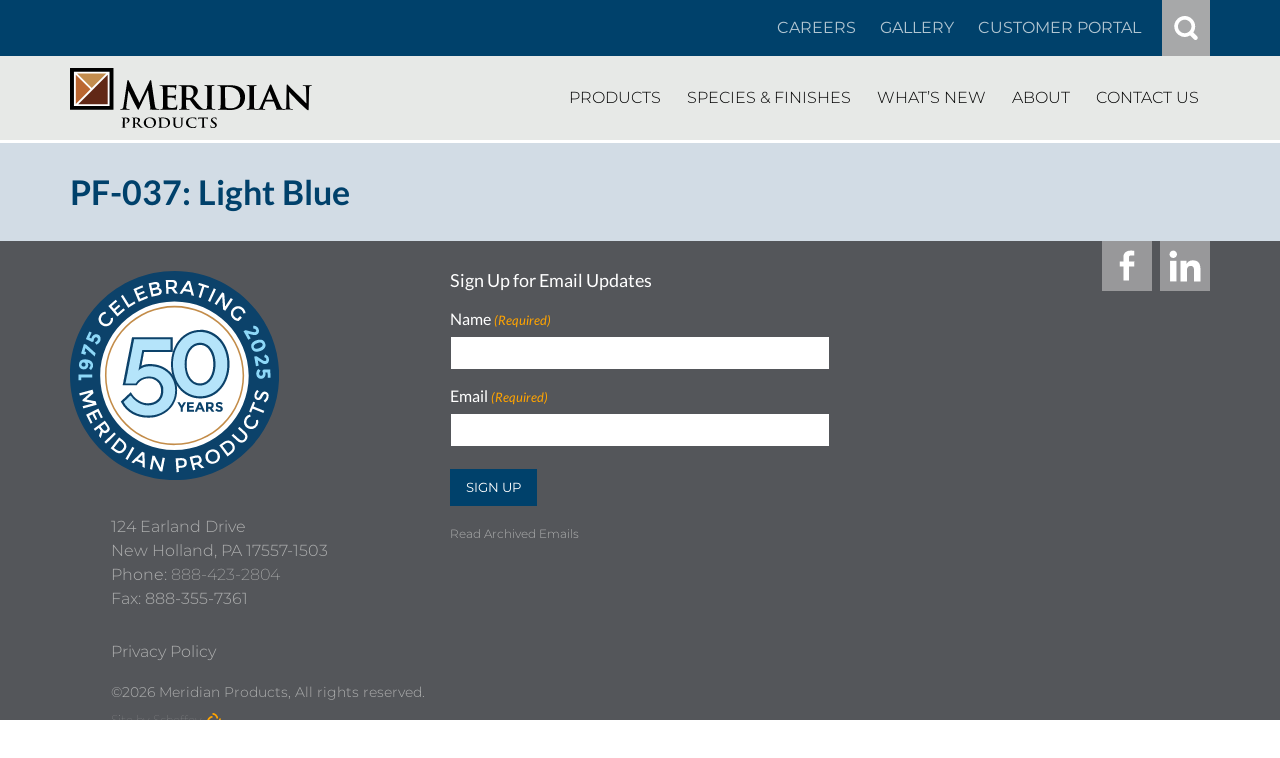

--- FILE ---
content_type: text/html; charset=UTF-8
request_url: https://www.meridianproduct.com/?finishes=pf-037-light-blue
body_size: 13117
content:
<!doctype html>
<html lang="en-US">
	<head>
		<meta charset="UTF-8">
<script type="text/javascript">
/* <![CDATA[ */
var gform;gform||(document.addEventListener("gform_main_scripts_loaded",function(){gform.scriptsLoaded=!0}),document.addEventListener("gform/theme/scripts_loaded",function(){gform.themeScriptsLoaded=!0}),window.addEventListener("DOMContentLoaded",function(){gform.domLoaded=!0}),gform={domLoaded:!1,scriptsLoaded:!1,themeScriptsLoaded:!1,isFormEditor:()=>"function"==typeof InitializeEditor,callIfLoaded:function(o){return!(!gform.domLoaded||!gform.scriptsLoaded||!gform.themeScriptsLoaded&&!gform.isFormEditor()||(gform.isFormEditor()&&console.warn("The use of gform.initializeOnLoaded() is deprecated in the form editor context and will be removed in Gravity Forms 3.1."),o(),0))},initializeOnLoaded:function(o){gform.callIfLoaded(o)||(document.addEventListener("gform_main_scripts_loaded",()=>{gform.scriptsLoaded=!0,gform.callIfLoaded(o)}),document.addEventListener("gform/theme/scripts_loaded",()=>{gform.themeScriptsLoaded=!0,gform.callIfLoaded(o)}),window.addEventListener("DOMContentLoaded",()=>{gform.domLoaded=!0,gform.callIfLoaded(o)}))},hooks:{action:{},filter:{}},addAction:function(o,r,e,t){gform.addHook("action",o,r,e,t)},addFilter:function(o,r,e,t){gform.addHook("filter",o,r,e,t)},doAction:function(o){gform.doHook("action",o,arguments)},applyFilters:function(o){return gform.doHook("filter",o,arguments)},removeAction:function(o,r){gform.removeHook("action",o,r)},removeFilter:function(o,r,e){gform.removeHook("filter",o,r,e)},addHook:function(o,r,e,t,n){null==gform.hooks[o][r]&&(gform.hooks[o][r]=[]);var d=gform.hooks[o][r];null==n&&(n=r+"_"+d.length),gform.hooks[o][r].push({tag:n,callable:e,priority:t=null==t?10:t})},doHook:function(r,o,e){var t;if(e=Array.prototype.slice.call(e,1),null!=gform.hooks[r][o]&&((o=gform.hooks[r][o]).sort(function(o,r){return o.priority-r.priority}),o.forEach(function(o){"function"!=typeof(t=o.callable)&&(t=window[t]),"action"==r?t.apply(null,e):e[0]=t.apply(null,e)})),"filter"==r)return e[0]},removeHook:function(o,r,t,n){var e;null!=gform.hooks[o][r]&&(e=(e=gform.hooks[o][r]).filter(function(o,r,e){return!!(null!=n&&n!=o.tag||null!=t&&t!=o.priority)}),gform.hooks[o][r]=e)}});
/* ]]> */
</script>

		<meta http-equiv="Content-Type" content="text/html; charset=UTF-8" />
		<meta name="format-detection" content="telephone=no" />
		<meta name="viewport" content="width=device-width, initial-scale=1.0, user-scalable=yes" />
		<link rel="profile" href="https://gmpg.org/xfn/11">

		<link rel="shortcut icon" href="https://www.meridianproduct.com/wp-content/themes/meridian-products/static/img/icon/favicons/favicon.ico" type="image/x-icon" />
<link rel="apple-touch-icon" sizes="57x57" href="https://www.meridianproduct.com/wp-content/themes/meridian-products/static/img/icon/favicons/apple-touch-icon-57x57.png">
<link rel="apple-touch-icon" sizes="60x60" href="https://www.meridianproduct.com/wp-content/themes/meridian-products/static/img/icon/favicons/apple-touch-icon-60x60.png">
<link rel="apple-touch-icon" sizes="72x72" href="https://www.meridianproduct.com/wp-content/themes/meridian-products/static/img/icon/favicons/apple-touch-icon-72x72.png">
<link rel="apple-touch-icon" sizes="76x76" href="https://www.meridianproduct.com/wp-content/themes/meridian-products/static/img/icon/favicons/apple-touch-icon-76x76.png">
<link rel="apple-touch-icon" sizes="114x114" href="https://www.meridianproduct.com/wp-content/themes/meridian-products/static/img/icon/favicons/apple-touch-icon-114x114.png">
<link rel="apple-touch-icon" sizes="120x120" href="https://www.meridianproduct.com/wp-content/themes/meridian-products/static/img/icon/favicons/apple-touch-icon-120x120.png">
<link rel="apple-touch-icon" sizes="144x144" href="https://www.meridianproduct.com/wp-content/themes/meridian-products/static/img/icon/favicons/apple-touch-icon-144x144.png">
<link rel="apple-touch-icon" sizes="152x152" href="https://www.meridianproduct.com/wp-content/themes/meridian-products/static/img/icon/favicons/apple-touch-icon-152x152.png">
<link rel="apple-touch-icon" sizes="180x180" href="https://www.meridianproduct.com/wp-content/themes/meridian-products/static/img/icon/favicons/apple-touch-icon-180x180.png">
<link rel="icon" type="image/png" href="https://www.meridianproduct.com/wp-content/themes/meridian-products/static/img/icon/favicons/favicon-16x16.png" sizes="16x16">
<link rel="icon" type="image/png" href="https://www.meridianproduct.com/wp-content/themes/meridian-products/static/img/icon/favicons/favicon-32x32.png" sizes="32x32">
<link rel="icon" type="image/png" href="https://www.meridianproduct.com/wp-content/themes/meridian-products/static/img/icon/favicons/favicon-96x96.png" sizes="96x96">
<link rel="icon" type="image/png" href="https://www.meridianproduct.com/wp-content/themes/meridian-products/static/img/icon/favicons/android-chrome-192x192.png" sizes="192x192">
<meta name="msapplication-square70x70logo" href="https://www.meridianproduct.com/wp-content/themes/meridian-products/static/img/icon/favicons/smalltile.png" />
<meta name="msapplication-square150x150logo" href="https://www.meridianproduct.com/wp-content/themes/meridian-products/static/img/icon/favicons/mediumtile.png" />
<meta name="msapplication-wide310x150logo" href="https://www.meridianproduct.com/wp-content/themes/meridian-products/static/img/icon/favicons/widetile.png" />
<meta name="msapplication-square310x310logo" href="https://www.meridianproduct.com/wp-content/themes/meridian-products/static/img/icon/favicons/largetile.png" /><title>PF-037: Light Blue | Meridian Products</title>

<!-- The SEO Framework by Sybre Waaijer -->
<meta name="robots" content="max-snippet:-1,max-image-preview:standard,max-video-preview:-1" />
<link rel="canonical" href="https://www.meridianproduct.com/?finishes=pf-037-light-blue" />
<meta property="og:type" content="article" />
<meta property="og:locale" content="en_US" />
<meta property="og:site_name" content="Meridian Products" />
<meta property="og:title" content="PF-037: Light Blue" />
<meta property="og:url" content="https://www.meridianproduct.com/?finishes=pf-037-light-blue" />
<meta property="article:published_time" content="2022-01-27T19:13:58+00:00" />
<meta property="article:modified_time" content="2022-01-27T19:13:58+00:00" />
<meta name="twitter:card" content="summary_large_image" />
<meta name="twitter:title" content="PF-037: Light Blue" />
<script type="application/ld+json">{"@context":"https://schema.org","@graph":[{"@type":"WebSite","@id":"https://www.meridianproduct.com/#/schema/WebSite","url":"https://www.meridianproduct.com/","name":"Meridian Products","inLanguage":"en-US","potentialAction":{"@type":"SearchAction","target":{"@type":"EntryPoint","urlTemplate":"https://www.meridianproduct.com/search/{search_term_string}/"},"query-input":"required name=search_term_string"},"publisher":{"@type":"Organization","@id":"https://www.meridianproduct.com/#/schema/Organization","name":"Meridian Products","url":"https://www.meridianproduct.com/"}},{"@type":"WebPage","@id":"https://www.meridianproduct.com/?finishes=pf-037-light-blue","url":"https://www.meridianproduct.com/?finishes=pf-037-light-blue","name":"PF-037: Light Blue | Meridian Products","inLanguage":"en-US","isPartOf":{"@id":"https://www.meridianproduct.com/#/schema/WebSite"},"breadcrumb":{"@type":"BreadcrumbList","@id":"https://www.meridianproduct.com/#/schema/BreadcrumbList","itemListElement":[{"@type":"ListItem","position":1,"item":"https://www.meridianproduct.com/","name":"Meridian Products"},{"@type":"ListItem","position":2,"name":"PF-037: Light Blue"}]},"potentialAction":{"@type":"ReadAction","target":"https://www.meridianproduct.com/?finishes=pf-037-light-blue"},"datePublished":"2022-01-27T19:13:58+00:00","dateModified":"2022-01-27T19:13:58+00:00"}]}</script>
<!-- / The SEO Framework by Sybre Waaijer | 8.41ms meta | 6.35ms boot -->

<link rel="alternate" type="application/rss+xml" title="Meridian Products &raquo; PF-037: Light Blue Comments Feed" href="https://www.meridianproduct.com/?finishes=pf-037-light-blue/feed/" />
<style id='wp-img-auto-sizes-contain-inline-css' type='text/css'>
img:is([sizes=auto i],[sizes^="auto," i]){contain-intrinsic-size:3000px 1500px}
/*# sourceURL=wp-img-auto-sizes-contain-inline-css */
</style>
<style id='wp-block-library-inline-css' type='text/css'>
:root{--wp-block-synced-color:#7a00df;--wp-block-synced-color--rgb:122,0,223;--wp-bound-block-color:var(--wp-block-synced-color);--wp-editor-canvas-background:#ddd;--wp-admin-theme-color:#007cba;--wp-admin-theme-color--rgb:0,124,186;--wp-admin-theme-color-darker-10:#006ba1;--wp-admin-theme-color-darker-10--rgb:0,107,160.5;--wp-admin-theme-color-darker-20:#005a87;--wp-admin-theme-color-darker-20--rgb:0,90,135;--wp-admin-border-width-focus:2px}@media (min-resolution:192dpi){:root{--wp-admin-border-width-focus:1.5px}}.wp-element-button{cursor:pointer}:root .has-very-light-gray-background-color{background-color:#eee}:root .has-very-dark-gray-background-color{background-color:#313131}:root .has-very-light-gray-color{color:#eee}:root .has-very-dark-gray-color{color:#313131}:root .has-vivid-green-cyan-to-vivid-cyan-blue-gradient-background{background:linear-gradient(135deg,#00d084,#0693e3)}:root .has-purple-crush-gradient-background{background:linear-gradient(135deg,#34e2e4,#4721fb 50%,#ab1dfe)}:root .has-hazy-dawn-gradient-background{background:linear-gradient(135deg,#faaca8,#dad0ec)}:root .has-subdued-olive-gradient-background{background:linear-gradient(135deg,#fafae1,#67a671)}:root .has-atomic-cream-gradient-background{background:linear-gradient(135deg,#fdd79a,#004a59)}:root .has-nightshade-gradient-background{background:linear-gradient(135deg,#330968,#31cdcf)}:root .has-midnight-gradient-background{background:linear-gradient(135deg,#020381,#2874fc)}:root{--wp--preset--font-size--normal:16px;--wp--preset--font-size--huge:42px}.has-regular-font-size{font-size:1em}.has-larger-font-size{font-size:2.625em}.has-normal-font-size{font-size:var(--wp--preset--font-size--normal)}.has-huge-font-size{font-size:var(--wp--preset--font-size--huge)}.has-text-align-center{text-align:center}.has-text-align-left{text-align:left}.has-text-align-right{text-align:right}.has-fit-text{white-space:nowrap!important}#end-resizable-editor-section{display:none}.aligncenter{clear:both}.items-justified-left{justify-content:flex-start}.items-justified-center{justify-content:center}.items-justified-right{justify-content:flex-end}.items-justified-space-between{justify-content:space-between}.screen-reader-text{border:0;clip-path:inset(50%);height:1px;margin:-1px;overflow:hidden;padding:0;position:absolute;width:1px;word-wrap:normal!important}.screen-reader-text:focus{background-color:#ddd;clip-path:none;color:#444;display:block;font-size:1em;height:auto;left:5px;line-height:normal;padding:15px 23px 14px;text-decoration:none;top:5px;width:auto;z-index:100000}html :where(.has-border-color){border-style:solid}html :where([style*=border-top-color]){border-top-style:solid}html :where([style*=border-right-color]){border-right-style:solid}html :where([style*=border-bottom-color]){border-bottom-style:solid}html :where([style*=border-left-color]){border-left-style:solid}html :where([style*=border-width]){border-style:solid}html :where([style*=border-top-width]){border-top-style:solid}html :where([style*=border-right-width]){border-right-style:solid}html :where([style*=border-bottom-width]){border-bottom-style:solid}html :where([style*=border-left-width]){border-left-style:solid}html :where(img[class*=wp-image-]){height:auto;max-width:100%}:where(figure){margin:0 0 1em}html :where(.is-position-sticky){--wp-admin--admin-bar--position-offset:var(--wp-admin--admin-bar--height,0px)}@media screen and (max-width:600px){html :where(.is-position-sticky){--wp-admin--admin-bar--position-offset:0px}}

/*# sourceURL=wp-block-library-inline-css */
</style><style id='global-styles-inline-css' type='text/css'>
:root{--wp--preset--aspect-ratio--square: 1;--wp--preset--aspect-ratio--4-3: 4/3;--wp--preset--aspect-ratio--3-4: 3/4;--wp--preset--aspect-ratio--3-2: 3/2;--wp--preset--aspect-ratio--2-3: 2/3;--wp--preset--aspect-ratio--16-9: 16/9;--wp--preset--aspect-ratio--9-16: 9/16;--wp--preset--color--black: #000000;--wp--preset--color--cyan-bluish-gray: #abb8c3;--wp--preset--color--white: #ffffff;--wp--preset--color--pale-pink: #f78da7;--wp--preset--color--vivid-red: #cf2e2e;--wp--preset--color--luminous-vivid-orange: #ff6900;--wp--preset--color--luminous-vivid-amber: #fcb900;--wp--preset--color--light-green-cyan: #7bdcb5;--wp--preset--color--vivid-green-cyan: #00d084;--wp--preset--color--pale-cyan-blue: #8ed1fc;--wp--preset--color--vivid-cyan-blue: #0693e3;--wp--preset--color--vivid-purple: #9b51e0;--wp--preset--gradient--vivid-cyan-blue-to-vivid-purple: linear-gradient(135deg,rgb(6,147,227) 0%,rgb(155,81,224) 100%);--wp--preset--gradient--light-green-cyan-to-vivid-green-cyan: linear-gradient(135deg,rgb(122,220,180) 0%,rgb(0,208,130) 100%);--wp--preset--gradient--luminous-vivid-amber-to-luminous-vivid-orange: linear-gradient(135deg,rgb(252,185,0) 0%,rgb(255,105,0) 100%);--wp--preset--gradient--luminous-vivid-orange-to-vivid-red: linear-gradient(135deg,rgb(255,105,0) 0%,rgb(207,46,46) 100%);--wp--preset--gradient--very-light-gray-to-cyan-bluish-gray: linear-gradient(135deg,rgb(238,238,238) 0%,rgb(169,184,195) 100%);--wp--preset--gradient--cool-to-warm-spectrum: linear-gradient(135deg,rgb(74,234,220) 0%,rgb(151,120,209) 20%,rgb(207,42,186) 40%,rgb(238,44,130) 60%,rgb(251,105,98) 80%,rgb(254,248,76) 100%);--wp--preset--gradient--blush-light-purple: linear-gradient(135deg,rgb(255,206,236) 0%,rgb(152,150,240) 100%);--wp--preset--gradient--blush-bordeaux: linear-gradient(135deg,rgb(254,205,165) 0%,rgb(254,45,45) 50%,rgb(107,0,62) 100%);--wp--preset--gradient--luminous-dusk: linear-gradient(135deg,rgb(255,203,112) 0%,rgb(199,81,192) 50%,rgb(65,88,208) 100%);--wp--preset--gradient--pale-ocean: linear-gradient(135deg,rgb(255,245,203) 0%,rgb(182,227,212) 50%,rgb(51,167,181) 100%);--wp--preset--gradient--electric-grass: linear-gradient(135deg,rgb(202,248,128) 0%,rgb(113,206,126) 100%);--wp--preset--gradient--midnight: linear-gradient(135deg,rgb(2,3,129) 0%,rgb(40,116,252) 100%);--wp--preset--font-size--small: 13px;--wp--preset--font-size--medium: 20px;--wp--preset--font-size--large: 36px;--wp--preset--font-size--x-large: 42px;--wp--preset--spacing--20: 0.44rem;--wp--preset--spacing--30: 0.67rem;--wp--preset--spacing--40: 1rem;--wp--preset--spacing--50: 1.5rem;--wp--preset--spacing--60: 2.25rem;--wp--preset--spacing--70: 3.38rem;--wp--preset--spacing--80: 5.06rem;--wp--preset--shadow--natural: 6px 6px 9px rgba(0, 0, 0, 0.2);--wp--preset--shadow--deep: 12px 12px 50px rgba(0, 0, 0, 0.4);--wp--preset--shadow--sharp: 6px 6px 0px rgba(0, 0, 0, 0.2);--wp--preset--shadow--outlined: 6px 6px 0px -3px rgb(255, 255, 255), 6px 6px rgb(0, 0, 0);--wp--preset--shadow--crisp: 6px 6px 0px rgb(0, 0, 0);}:where(.is-layout-flex){gap: 0.5em;}:where(.is-layout-grid){gap: 0.5em;}body .is-layout-flex{display: flex;}.is-layout-flex{flex-wrap: wrap;align-items: center;}.is-layout-flex > :is(*, div){margin: 0;}body .is-layout-grid{display: grid;}.is-layout-grid > :is(*, div){margin: 0;}:where(.wp-block-columns.is-layout-flex){gap: 2em;}:where(.wp-block-columns.is-layout-grid){gap: 2em;}:where(.wp-block-post-template.is-layout-flex){gap: 1.25em;}:where(.wp-block-post-template.is-layout-grid){gap: 1.25em;}.has-black-color{color: var(--wp--preset--color--black) !important;}.has-cyan-bluish-gray-color{color: var(--wp--preset--color--cyan-bluish-gray) !important;}.has-white-color{color: var(--wp--preset--color--white) !important;}.has-pale-pink-color{color: var(--wp--preset--color--pale-pink) !important;}.has-vivid-red-color{color: var(--wp--preset--color--vivid-red) !important;}.has-luminous-vivid-orange-color{color: var(--wp--preset--color--luminous-vivid-orange) !important;}.has-luminous-vivid-amber-color{color: var(--wp--preset--color--luminous-vivid-amber) !important;}.has-light-green-cyan-color{color: var(--wp--preset--color--light-green-cyan) !important;}.has-vivid-green-cyan-color{color: var(--wp--preset--color--vivid-green-cyan) !important;}.has-pale-cyan-blue-color{color: var(--wp--preset--color--pale-cyan-blue) !important;}.has-vivid-cyan-blue-color{color: var(--wp--preset--color--vivid-cyan-blue) !important;}.has-vivid-purple-color{color: var(--wp--preset--color--vivid-purple) !important;}.has-black-background-color{background-color: var(--wp--preset--color--black) !important;}.has-cyan-bluish-gray-background-color{background-color: var(--wp--preset--color--cyan-bluish-gray) !important;}.has-white-background-color{background-color: var(--wp--preset--color--white) !important;}.has-pale-pink-background-color{background-color: var(--wp--preset--color--pale-pink) !important;}.has-vivid-red-background-color{background-color: var(--wp--preset--color--vivid-red) !important;}.has-luminous-vivid-orange-background-color{background-color: var(--wp--preset--color--luminous-vivid-orange) !important;}.has-luminous-vivid-amber-background-color{background-color: var(--wp--preset--color--luminous-vivid-amber) !important;}.has-light-green-cyan-background-color{background-color: var(--wp--preset--color--light-green-cyan) !important;}.has-vivid-green-cyan-background-color{background-color: var(--wp--preset--color--vivid-green-cyan) !important;}.has-pale-cyan-blue-background-color{background-color: var(--wp--preset--color--pale-cyan-blue) !important;}.has-vivid-cyan-blue-background-color{background-color: var(--wp--preset--color--vivid-cyan-blue) !important;}.has-vivid-purple-background-color{background-color: var(--wp--preset--color--vivid-purple) !important;}.has-black-border-color{border-color: var(--wp--preset--color--black) !important;}.has-cyan-bluish-gray-border-color{border-color: var(--wp--preset--color--cyan-bluish-gray) !important;}.has-white-border-color{border-color: var(--wp--preset--color--white) !important;}.has-pale-pink-border-color{border-color: var(--wp--preset--color--pale-pink) !important;}.has-vivid-red-border-color{border-color: var(--wp--preset--color--vivid-red) !important;}.has-luminous-vivid-orange-border-color{border-color: var(--wp--preset--color--luminous-vivid-orange) !important;}.has-luminous-vivid-amber-border-color{border-color: var(--wp--preset--color--luminous-vivid-amber) !important;}.has-light-green-cyan-border-color{border-color: var(--wp--preset--color--light-green-cyan) !important;}.has-vivid-green-cyan-border-color{border-color: var(--wp--preset--color--vivid-green-cyan) !important;}.has-pale-cyan-blue-border-color{border-color: var(--wp--preset--color--pale-cyan-blue) !important;}.has-vivid-cyan-blue-border-color{border-color: var(--wp--preset--color--vivid-cyan-blue) !important;}.has-vivid-purple-border-color{border-color: var(--wp--preset--color--vivid-purple) !important;}.has-vivid-cyan-blue-to-vivid-purple-gradient-background{background: var(--wp--preset--gradient--vivid-cyan-blue-to-vivid-purple) !important;}.has-light-green-cyan-to-vivid-green-cyan-gradient-background{background: var(--wp--preset--gradient--light-green-cyan-to-vivid-green-cyan) !important;}.has-luminous-vivid-amber-to-luminous-vivid-orange-gradient-background{background: var(--wp--preset--gradient--luminous-vivid-amber-to-luminous-vivid-orange) !important;}.has-luminous-vivid-orange-to-vivid-red-gradient-background{background: var(--wp--preset--gradient--luminous-vivid-orange-to-vivid-red) !important;}.has-very-light-gray-to-cyan-bluish-gray-gradient-background{background: var(--wp--preset--gradient--very-light-gray-to-cyan-bluish-gray) !important;}.has-cool-to-warm-spectrum-gradient-background{background: var(--wp--preset--gradient--cool-to-warm-spectrum) !important;}.has-blush-light-purple-gradient-background{background: var(--wp--preset--gradient--blush-light-purple) !important;}.has-blush-bordeaux-gradient-background{background: var(--wp--preset--gradient--blush-bordeaux) !important;}.has-luminous-dusk-gradient-background{background: var(--wp--preset--gradient--luminous-dusk) !important;}.has-pale-ocean-gradient-background{background: var(--wp--preset--gradient--pale-ocean) !important;}.has-electric-grass-gradient-background{background: var(--wp--preset--gradient--electric-grass) !important;}.has-midnight-gradient-background{background: var(--wp--preset--gradient--midnight) !important;}.has-small-font-size{font-size: var(--wp--preset--font-size--small) !important;}.has-medium-font-size{font-size: var(--wp--preset--font-size--medium) !important;}.has-large-font-size{font-size: var(--wp--preset--font-size--large) !important;}.has-x-large-font-size{font-size: var(--wp--preset--font-size--x-large) !important;}
/*# sourceURL=global-styles-inline-css */
</style>

<style id='classic-theme-styles-inline-css' type='text/css'>
/*! This file is auto-generated */
.wp-block-button__link{color:#fff;background-color:#32373c;border-radius:9999px;box-shadow:none;text-decoration:none;padding:calc(.667em + 2px) calc(1.333em + 2px);font-size:1.125em}.wp-block-file__button{background:#32373c;color:#fff;text-decoration:none}
/*# sourceURL=/wp-includes/css/classic-themes.min.css */
</style>
<link rel='stylesheet' id='main-css' href='https://www.meridianproduct.com/wp-content/themes/meridian-products/static/css/vendor/scheffey/main.css?ver=1.0.1768544273' type='text/css' media='all' />
<link rel='stylesheet' id='fancybox-css' href='https://www.meridianproduct.com/wp-content/themes/meridian-products/static/css/vendor/fancybox/jquery.fancybox.min.css?ver=3.5.1' type='text/css' media='all' />
<script type="text/javascript" src="https://www.meridianproduct.com/wp-includes/js/jquery/jquery.min.js?ver=3.7.1" id="jquery-core-js"></script>
<script type="text/javascript" src="https://www.meridianproduct.com/wp-includes/js/jquery/jquery-migrate.min.js?ver=3.4.1" id="jquery-migrate-js"></script>
<link rel="https://api.w.org/" href="https://www.meridianproduct.com/wp-json/" /><!-- Google Tag Manager -->
<script>(function(w,d,s,l,i){w[l]=w[l]||[];w[l].push({'gtm.start':
new Date().getTime(),event:'gtm.js'});var f=d.getElementsByTagName(s)[0],
j=d.createElement(s),dl=l!='dataLayer'?'&l='+l:'';j.async=true;j.src=
'https://www.googletagmanager.com/gtm.js?id='+i+dl;f.parentNode.insertBefore(j,f);
})(window,document,'script','dataLayer','GTM-KHF8G5F');</script>
<!-- End Google Tag Manager -->	<link rel='stylesheet' id='gform_basic-css' href='https://www.meridianproduct.com/wp-content/plugins/gravityforms/assets/css/dist/basic.min.css?ver=2.9.25' type='text/css' media='all' />
<link rel='stylesheet' id='gform_theme_components-css' href='https://www.meridianproduct.com/wp-content/plugins/gravityforms/assets/css/dist/theme-components.min.css?ver=2.9.25' type='text/css' media='all' />
<link rel='stylesheet' id='gform_theme-css' href='https://www.meridianproduct.com/wp-content/plugins/gravityforms/assets/css/dist/theme.min.css?ver=2.9.25' type='text/css' media='all' />
</head>

	<body class="wp-singular finishes-template-default single single-finishes postid-2910 wp-theme-meridian-products interior">
		<!-- Google Tag Manager (noscript) -->
<noscript><iframe src="https://www.googletagmanager.com/ns.html?id=GTM-KHF8G5F"
height="0" width="0" style="display:none;visibility:hidden"></iframe></noscript>
<!-- End Google Tag Manager (noscript) -->
		<div role="region" aria-label="skip to content area">
	        <a href="#main" class="skip" aria-label="skip to content">Skip to content</a>
	    </div>

		<header id="header" class="fullwidth clear" role="banner" aria-label="site header">
			<div id="topbar" class="fullwidth">
				<div class="container clear desktop-w-pad mobile-w-pad">
					<nav id="topbar-navigation" role="navigation" aria-label="site contact links">
						<ul id="menu-topbar-navigation" class="menu"><li id="menu-item-41" class="menu-item menu-item-type-post_type menu-item-object-page menu-item-41"><a title="Follow text link to Careers page" aria-label="Careers In About" href="https://www.meridianproduct.com/about/careers/"><div class="menu-label">Careers</div></a></li><li id="menu-item-40" class="menu-item menu-item-type-post_type menu-item-object-page menu-item-40"><a title="Follow text link to Gallery page" aria-label="Gallery" href="https://www.meridianproduct.com/gallery/"><div class="menu-label">Gallery</div></a></li><li id="menu-item-8911" class="menu-item menu-item-type-post_type menu-item-object-page menu-item-8911"><a title="Follow text link to Customer Portal page" aria-label="Customer Portal" href="https://www.meridianproduct.com/customer-portal/"><div class="menu-label">Customer Portal</div></a></li><li id="menu-item-42" class="menu-item menu-item-type-custom menu-item-object-custom menu-item-42 nav-search"><a title="Follow text link to Search page" aria-label="#"><div class="menu-label"><div class="search-text">Search</div><div class="search-activator"><svg xmlns="http://www.w3.org/2000/svg" viewBox="0 0 114.8 117.5"><path d="M92.9 80.7c16.3-23.1 10.9-55-12.2-71.3-23-16.3-55-10.9-71.3 12.2-16.3 23.1-10.9 55 12.2 71.3a51.4 51.4 0 0 0 55.6 2.3l19.2 19c4.1 4.3 10.8 4.5 15.1.4 4.3-4.1 4.5-10.8.4-15.1l-.4-.4-18.6-18.4zm-41.8 3.5c-18.2 0-33-14.8-33-33s14.8-33 33-33 33 14.7 33 32.9c0 18.3-14.7 33.1-33 33.1zm0 0"/></svg></div></div></a></li></ul>					</nav>
				</div>
			</div>
			<div id="navigation-container" class="fullwidth">
				<div class="container desktop-w-pad mobile-w-pad clear">
					<a href="https://www.meridianproduct.com" class="logo"><img src="https://www.meridianproduct.com/wp-content/themes/meridian-products/static/img/logo/meridian-products-logo.min.svg" alt="The Meridian Products logo" title="Meridian Products" /></a>
					<a class="hamburger"><div class="hamburger-label">Menu</div><div class="hamburger-open"><svg xmlns="http://www.w3.org/2000/svg" viewBox="0 0 95 95"><path d="M65.9 27.8H29.1c-2.2 0-4 1.8-4 4s1.8 4 4 4h36.7c2.2 0 4-1.8 4-4s-1.7-4-3.9-4zM65.9 43.5H29.1c-2.2 0-4 1.8-4 4s1.8 4 4 4h36.7c2.2 0 4-1.8 4-4s-1.7-4-3.9-4zM65.9 59.2H29.1c-2.2 0-4 1.8-4 4s1.8 4 4 4h36.7c2.2 0 4-1.8 4-4s-1.7-4-3.9-4z"/><path d="M47.5 0C21.3 0 0 21.3 0 47.5S21.3 95 47.5 95 95 73.7 95 47.5 73.7 0 47.5 0zm0 87.1c-21.8 0-39.6-17.7-39.6-39.6S25.7 7.9 47.5 7.9s39.6 17.8 39.6 39.6-17.8 39.6-39.6 39.6z"/></svg></div><div class="hamburger-close"><svg version="1.1" id="Layer_1" xmlns="http://www.w3.org/2000/svg" x="0" y="0" viewBox="0 0 95 95" xml:space="preserve"><style>.st0{display:none}</style><path class="st0" d="M65.9 27.8H29.1c-2.2 0-4 1.8-4 4s1.8 4 4 4h36.7c2.2 0 4-1.8 4-4s-1.7-4-3.9-4zM65.9 43.5H29.1c-2.2 0-4 1.8-4 4s1.8 4 4 4h36.7c2.2 0 4-1.8 4-4s-1.7-4-3.9-4zM65.9 59.2H29.1c-2.2 0-4 1.8-4 4s1.8 4 4 4h36.7c2.2 0 4-1.8 4-4s-1.7-4-3.9-4z"/><path d="M47.5 0C21.3 0 0 21.3 0 47.5S21.3 95 47.5 95 95 73.7 95 47.5 73.7 0 47.5 0zm0 87.1c-21.8 0-39.6-17.7-39.6-39.6S25.7 7.9 47.5 7.9s39.6 17.8 39.6 39.6-17.8 39.6-39.6 39.6z"/><g><path d="M30.2 69.4c-1.2 0-2.4-.4-3.3-1.3-1.8-1.8-1.8-4.8 0-6.7l34.5-34.7c1.8-1.8 4.8-1.8 6.7 0s1.8 4.8 0 6.7L33.7 68.1c-1.1.9-2.3 1.3-3.5 1.3z"/></g><g><path d="M64.9 69.4c-1.2 0-2.4-.4-3.3-1.3L27 33.4c-1.8-1.8-1.8-4.8 0-6.7 1.8-1.8 4.8-1.8 6.7 0l34.5 34.5c1.8 1.8 1.8 4.8 0 6.7-.9 1.1-2.1 1.5-3.3 1.5z"/></g></svg></div></a>
					<nav id="primary-navigation" role="navigation" aria-label="primary navigation links">
						<ul id="mobile-secondary-navigation" class="mobile-secondary-navigation"><li class="menu-item menu-item-type-post_type menu-item-object-page menu-item-41"><a title="Follow text link to Careers page" aria-label="Careers In About" href="https://www.meridianproduct.com/about/careers/"><div class="menu-label">Careers</div></a></li>
<li class="menu-item menu-item-type-post_type menu-item-object-page menu-item-40"><a title="Follow text link to Gallery page" aria-label="Gallery" href="https://www.meridianproduct.com/gallery/"><div class="menu-label">Gallery</div></a></li>
<li class="menu-item menu-item-type-post_type menu-item-object-page menu-item-8911"><a title="Follow text link to Customer Portal page" aria-label="Customer Portal" href="https://www.meridianproduct.com/customer-portal/"><div class="menu-label">Customer Portal</div></a></li>
<li class="menu-item menu-item-type-custom menu-item-object-custom menu-item-42 nav-search"><a title="Follow text link to Search page" aria-label="#"><div class="menu-label"><div class="search-text">Search</div><div class="search-activator"><svg xmlns="http://www.w3.org/2000/svg" viewBox="0 0 114.8 117.5"><path d="M92.9 80.7c16.3-23.1 10.9-55-12.2-71.3-23-16.3-55-10.9-71.3 12.2-16.3 23.1-10.9 55 12.2 71.3a51.4 51.4 0 0 0 55.6 2.3l19.2 19c4.1 4.3 10.8 4.5 15.1.4 4.3-4.1 4.5-10.8.4-15.1l-.4-.4-18.6-18.4zm-41.8 3.5c-18.2 0-33-14.8-33-33s14.8-33 33-33 33 14.7 33 32.9c0 18.3-14.7 33.1-33 33.1zm0 0"/></svg></div></div></a></li>
</ul>						<ul id="menu-primary-navigation" class="menu"><li id="menu-item-43" class="menu-item menu-item-type-post_type menu-item-object-page menu-item-has-children menu-item-43"><a title="Follow text link to Products page" aria-label="Products" href="https://www.meridianproduct.com/products/"><div class="menu-label">Products</div><div class="mobile-menu-more"><svg xmlns="http://www.w3.org/2000/svg" viewBox="0 0 95 95"><path d="M47.5 0C21.3 0 0 21.3 0 47.5S21.3 95 47.5 95 95 73.7 95 47.5 73.7 0 47.5 0zm0 87.1c-21.8 0-39.6-17.7-39.6-39.6S25.7 7.9 47.5 7.9s39.6 17.8 39.6 39.6-17.8 39.6-39.6 39.6z"/><path d="M71.6 36.8c-1.8-1.5-4.5-1.3-6 .5L47.5 59l-18-21.6c-1.5-1.8-4.2-2.1-6-.7-1.8 1.5-2.1 4.2-.7 6l.1.1 21.3 25.6c1.5 1.8 4.2 2 6 .5.2-.2.4-.3.5-.5L72 42.8c1.6-1.8 1.4-4.4-.4-6z"/></svg></div></a>
<ul class="sub-menu">
	<li id="menu-item-44" class="menu-item menu-item-type-post_type menu-item-object-page menu-item-44"><a title="Follow text link to Natural Products page" aria-label="Natural Products In Products" href="https://www.meridianproduct.com/products/natural-products/"><div class="menu-label">Natural Products</div></a></li>
	<li id="menu-item-45" class="menu-item menu-item-type-post_type menu-item-object-page menu-item-45"><a title="Follow text link to Engineered Products page" aria-label="Engineered Products In Products" href="https://www.meridianproduct.com/products/engineered-products/"><div class="menu-label">Engineered Products</div></a></li>
</ul>
</li>
<li id="menu-item-46" class="menu-item menu-item-type-post_type menu-item-object-page menu-item-has-children menu-item-46"><a title="Follow text link to Species &amp; Finishes page" aria-label="Species Finishes" href="https://www.meridianproduct.com/species-finishes/"><div class="menu-label">Species &#038; Finishes</div><div class="mobile-menu-more"><svg xmlns="http://www.w3.org/2000/svg" viewBox="0 0 95 95"><path d="M47.5 0C21.3 0 0 21.3 0 47.5S21.3 95 47.5 95 95 73.7 95 47.5 73.7 0 47.5 0zm0 87.1c-21.8 0-39.6-17.7-39.6-39.6S25.7 7.9 47.5 7.9s39.6 17.8 39.6 39.6-17.8 39.6-39.6 39.6z"/><path d="M71.6 36.8c-1.8-1.5-4.5-1.3-6 .5L47.5 59l-18-21.6c-1.5-1.8-4.2-2.1-6-.7-1.8 1.5-2.1 4.2-.7 6l.1.1 21.3 25.6c1.5 1.8 4.2 2 6 .5.2-.2.4-.3.5-.5L72 42.8c1.6-1.8 1.4-4.4-.4-6z"/></svg></div></a>
<ul class="sub-menu">
	<li id="menu-item-47" class="menu-item menu-item-type-post_type menu-item-object-page menu-item-47"><a title="Follow text link to Standard Wood Species page" aria-label="Standard Species In Species Finishes" href="https://www.meridianproduct.com/species-finishes/standard-species/"><div class="menu-label">Standard Wood Species</div></a></li>
	<li id="menu-item-48" class="menu-item menu-item-type-post_type menu-item-object-page menu-item-48"><a title="Follow text link to Paint &#038; Other Finishes page" aria-label="Paint Other Finishes In Species Finishes" href="https://www.meridianproduct.com/species-finishes/paint-other-finishes/"><div class="menu-label">Paint &#038; Other Finishes</div></a></li>
</ul>
</li>
<li id="menu-item-49" class="menu-item menu-item-type-post_type menu-item-object-page menu-item-has-children menu-item-49"><a title="Follow text link to What’s New page" aria-label="Whats New" href="https://www.meridianproduct.com/whats-new/"><div class="menu-label">What’s New</div><div class="mobile-menu-more"><svg xmlns="http://www.w3.org/2000/svg" viewBox="0 0 95 95"><path d="M47.5 0C21.3 0 0 21.3 0 47.5S21.3 95 47.5 95 95 73.7 95 47.5 73.7 0 47.5 0zm0 87.1c-21.8 0-39.6-17.7-39.6-39.6S25.7 7.9 47.5 7.9s39.6 17.8 39.6 39.6-17.8 39.6-39.6 39.6z"/><path d="M71.6 36.8c-1.8-1.5-4.5-1.3-6 .5L47.5 59l-18-21.6c-1.5-1.8-4.2-2.1-6-.7-1.8 1.5-2.1 4.2-.7 6l.1.1 21.3 25.6c1.5 1.8 4.2 2 6 .5.2-.2.4-.3.5-.5L72 42.8c1.6-1.8 1.4-4.4-.4-6z"/></svg></div></a>
<ul class="sub-menu">
	<li id="menu-item-50" class="menu-item menu-item-type-post_type menu-item-object-page menu-item-50"><a title="Follow text link to What’s Happening Now page" aria-label="Whats New And Exciting In Whats New" href="https://www.meridianproduct.com/whats-new/whats-new-and-exciting/"><div class="menu-label">What’s Happening Now</div></a></li>
	<li id="menu-item-57" class="menu-item menu-item-type-custom menu-item-object-custom menu-item-57"><a title="Follow text link to Shop Talk page" aria-label="Blog" href="/blog/"><div class="menu-label">Shop Talk</div></a></li>
</ul>
</li>
<li id="menu-item-51" class="menu-item menu-item-type-post_type menu-item-object-page menu-item-has-children menu-item-51"><a title="Follow text link to About page" aria-label="About" href="https://www.meridianproduct.com/about/"><div class="menu-label">About</div><div class="mobile-menu-more"><svg xmlns="http://www.w3.org/2000/svg" viewBox="0 0 95 95"><path d="M47.5 0C21.3 0 0 21.3 0 47.5S21.3 95 47.5 95 95 73.7 95 47.5 73.7 0 47.5 0zm0 87.1c-21.8 0-39.6-17.7-39.6-39.6S25.7 7.9 47.5 7.9s39.6 17.8 39.6 39.6-17.8 39.6-39.6 39.6z"/><path d="M71.6 36.8c-1.8-1.5-4.5-1.3-6 .5L47.5 59l-18-21.6c-1.5-1.8-4.2-2.1-6-.7-1.8 1.5-2.1 4.2-.7 6l.1.1 21.3 25.6c1.5 1.8 4.2 2 6 .5.2-.2.4-.3.5-.5L72 42.8c1.6-1.8 1.4-4.4-.4-6z"/></svg></div></a>
<ul class="sub-menu">
	<li id="menu-item-52" class="menu-item menu-item-type-post_type menu-item-object-page menu-item-52"><a title="Follow text link to Our Values page" aria-label="Our Values In About" href="https://www.meridianproduct.com/about/our-values/"><div class="menu-label">Our Values</div></a></li>
	<li id="menu-item-54" class="menu-item menu-item-type-post_type menu-item-object-page menu-item-54"><a title="Follow text link to Our Team page" aria-label="Our Team In About" href="https://www.meridianproduct.com/about/our-team/"><div class="menu-label">Our Team</div></a></li>
	<li id="menu-item-55" class="menu-item menu-item-type-post_type menu-item-object-page menu-item-55"><a title="Follow text link to Careers page" aria-label="Careers In About" href="https://www.meridianproduct.com/about/careers/"><div class="menu-label">Careers</div></a></li>
</ul>
</li>
<li id="menu-item-56" class="menu-item menu-item-type-post_type menu-item-object-page menu-item-56"><a title="Follow text link to Contact Us page" aria-label="Contact Us" href="https://www.meridianproduct.com/contact-us/"><div class="menu-label">Contact Us</div></a></li>
</ul>						<div class="mobile-search">
							<form action="https://www.meridianproduct.com" method="get" role="search" aria-label="site search visible only to mobile devices">
								<input class="search-field" placeholder="Search…" value="" name="s" title="Search for:" type="search">
							</form>
						</div>

					</nav>
				</div>
			</div>
		</header>


	<div id="document">
		
		
		<main class="no-hero">
			<div class="fullwidth page-title">
	<div class="container desktop-w-pad mobile-w-pad">
		<h1>PF-037: Light Blue</h1>
			</div>
</div>
															</main>
	</div>

		
		<footer class="fullwidth"><div class="container desktop-w-pad mobile-w-pad"><div class="row grid-container main-footer-grid"><div class="company-information"><a href="https://www.meridianproduct.com" class="five-oh-logo"><img src="https://www.meridianproduct.com/wp-content/themes/meridian-products/static/img/logo/celebrating-50.min.svg" alt="The Meridian Products logo" title="Meridian Products" /></a><address><div class="address-item street-address-line-1">124 Earland Drive</div><div class="address-item"><div class="address-item-inline city">New Holland,&nbsp;</div><div class="address-item-inline state">PA&nbsp;</div><div class="address-item-inline zip-code">17557-1503</div></div><div class="address-item phone-number">Phone: <a href="tel:+18884232804" title="Call 888-423-2804">888-423-2804</a></div><div class="address-item fax-number">Fax: 888-355-7361</div></address><nav id="policy-navigation" role="navigation" aria-label="policy navigation links"><ul id="menu-policy-navigation" class="menu"><li id="menu-item-74" class="menu-item menu-item-type-post_type menu-item-object-page menu-item-74"><a title="Follow text link to Privacy Policy page" aria-label="Privacy Policy" href="https://www.meridianproduct.com/privacy-policy/"><div class="menu-label">Privacy Policy</div></a></li></ul></nav></div><div class="email-signup"><script type="text/javascript">/* <![CDATA[ *//* ]]> */</script>                <div class='gf_browser_chrome gform_wrapper gravity-theme gform-theme--no-framework' data-form-theme='gravity-theme' data-form-index='0' id='gform_wrapper_6' ><div id='gf_6' class='gform_anchor' tabindex='-1'></div>                        <div class='gform_heading'>                            <h2 class="gform_title">Sign Up for Email Updates</h2>                        </div><form method='post' enctype='multipart/form-data' target='gform_ajax_frame_6' id='gform_6'  action='/?finishes=pf-037-light-blue#gf_6' data-formid='6' novalidate>                        <div class='gform-body gform_body'><div id='gform_fields_6' class='gform_fields top_label form_sublabel_above description_below validation_below'><div id="field_6_9" class="gfield gfield--type-honeypot gform_validation_container field_sublabel_above gfield--has-description field_description_below field_validation_below gfield_visibility_visible"  ><label class='gfield_label gform-field-label' for='input_6_9'>X/Twitter</label><div class='ginput_container'><input name='input_9' id='input_6_9' type='text' value='' autocomplete='new-password'/></div><div class='gfield_description' id='gfield_description_6_9'>This field is for validation purposes and should be left unchanged.</div></div><div id="field_6_5" class="gfield gfield--type-text gfield_contains_required field_sublabel_above gfield--no-description field_description_below field_validation_below gfield_visibility_visible"  ><label class='gfield_label gform-field-label' for='input_6_5'>Name<span class="gfield_required"><span class="gfield_required gfield_required_text">(Required)</span></span></label><div class='ginput_container ginput_container_text'><input name='input_5' id='input_6_5' type='text' value='' class='large'   tabindex='1'  aria-required="true" aria-invalid="false"   /></div></div><div id="field_6_8" class="gfield gfield--type-email gfield--width-full gfield_contains_required field_sublabel_above gfield--no-description field_description_below field_validation_below gfield_visibility_visible"  ><label class='gfield_label gform-field-label' for='input_6_8'>Email<span class="gfield_required"><span class="gfield_required gfield_required_text">(Required)</span></span></label><div class='ginput_container ginput_container_email'>                            <input name='input_8' id='input_6_8' type='email' value='' class='large' tabindex='2'   aria-required="true" aria-invalid="false"  />                        </div></div></div></div>        <div class='gform-footer gform_footer top_label'> <input type='submit' id='gform_submit_button_6' class='gform_button button' onclick='gform.submission.handleButtonClick(this);' data-submission-type='submit' value='Sign Up' tabindex='3' /> <input type='hidden' name='gform_ajax' value='form_id=6&amp;title=1&amp;description=&amp;tabindex=1&amp;theme=gravity-theme&amp;hash=3fe44a16e8ebeeabb3797c7781c51fb8' />            <input type='hidden' class='gform_hidden' name='gform_submission_method' data-js='gform_submission_method_6' value='iframe' />            <input type='hidden' class='gform_hidden' name='gform_theme' data-js='gform_theme_6' id='gform_theme_6' value='gravity-theme' />            <input type='hidden' class='gform_hidden' name='gform_style_settings' data-js='gform_style_settings_6' id='gform_style_settings_6' value='' />            <input type='hidden' class='gform_hidden' name='is_submit_6' value='1' />            <input type='hidden' class='gform_hidden' name='gform_submit' value='6' />                        <input type='hidden' class='gform_hidden' name='gform_unique_id' value='' />            <input type='hidden' class='gform_hidden' name='state_6' value='WyJbXSIsIjQ2OGI3MDI4ZDBmNDMyNmQyODdmM2I4OWRlYTNjMjJkIl0=' />            <input type='hidden' autocomplete='off' class='gform_hidden' name='gform_target_page_number_6' id='gform_target_page_number_6' value='0' />            <input type='hidden' autocomplete='off' class='gform_hidden' name='gform_source_page_number_6' id='gform_source_page_number_6' value='1' />            <input type='hidden' name='gform_field_values' value='' />                    </div>                        <p style="display: none !important;" class="akismet-fields-container" data-prefix="ak_"><label>&#916;<textarea name="ak_hp_textarea" cols="45" rows="8" maxlength="100"></textarea></label><input type="hidden" id="ak_js_1" name="ak_js" value="117"/><script>document.getElementById( "ak_js_1" ).setAttribute( "value", ( new Date() ).getTime() );</script></p></form>                        </div>                <iframe style='display:none;width:0px;height:0px;' src='about:blank' name='gform_ajax_frame_6' id='gform_ajax_frame_6' title='This iframe contains the logic required to handle Ajax powered Gravity Forms.'></iframe>                <script type="text/javascript">/* <![CDATA[ */ gform.initializeOnLoaded( function() {gformInitSpinner( 6, 'https://www.meridianproduct.com/wp-content/plugins/gravityforms/images/spinner.svg', true );jQuery('#gform_ajax_frame_6').on('load',function(){var contents = jQuery(this).contents().find('*').html();var is_postback = contents.indexOf('GF_AJAX_POSTBACK') >= 0;if(!is_postback){return;}var form_content = jQuery(this).contents().find('#gform_wrapper_6');var is_confirmation = jQuery(this).contents().find('#gform_confirmation_wrapper_6').length > 0;var is_redirect = contents.indexOf('gformRedirect(){') >= 0;var is_form = form_content.length > 0 && ! is_redirect && ! is_confirmation;var mt = parseInt(jQuery('html').css('margin-top'), 10) + parseInt(jQuery('body').css('margin-top'), 10) + 100;if(is_form){jQuery('#gform_wrapper_6').html(form_content.html());if(form_content.hasClass('gform_validation_error')){jQuery('#gform_wrapper_6').addClass('gform_validation_error');} else {jQuery('#gform_wrapper_6').removeClass('gform_validation_error');}setTimeout( function() { /* delay the scroll by 50 milliseconds to fix a bug in chrome */ jQuery(document).scrollTop(jQuery('#gform_wrapper_6').offset().top - mt); }, 50 );if(window['gformInitDatepicker']) {gformInitDatepicker();}if(window['gformInitPriceFields']) {gformInitPriceFields();}var current_page = jQuery('#gform_source_page_number_6').val();gformInitSpinner( 6, 'https://www.meridianproduct.com/wp-content/plugins/gravityforms/images/spinner.svg', true );jQuery(document).trigger('gform_page_loaded', [6, current_page]);window['gf_submitting_6'] = false;}else if(!is_redirect){var confirmation_content = jQuery(this).contents().find('.GF_AJAX_POSTBACK').html();if(!confirmation_content){confirmation_content = contents;}jQuery('#gform_wrapper_6').replaceWith(confirmation_content);jQuery(document).scrollTop(jQuery('#gf_6').offset().top - mt);jQuery(document).trigger('gform_confirmation_loaded', [6]);window['gf_submitting_6'] = false;wp.a11y.speak(jQuery('#gform_confirmation_message_6').text());}else{jQuery('#gform_6').append(contents);if(window['gformRedirect']) {gformRedirect();}}jQuery(document).trigger("gform_pre_post_render", [{ formId: "6", currentPage: "current_page", abort: function() { this.preventDefault(); } }]);        if (event && event.defaultPrevented) {                return;        }        const gformWrapperDiv = document.getElementById( "gform_wrapper_6" );        if ( gformWrapperDiv ) {            const visibilitySpan = document.createElement( "span" );            visibilitySpan.id = "gform_visibility_test_6";            gformWrapperDiv.insertAdjacentElement( "afterend", visibilitySpan );        }        const visibilityTestDiv = document.getElementById( "gform_visibility_test_6" );        let postRenderFired = false;        function triggerPostRender() {            if ( postRenderFired ) {                return;            }            postRenderFired = true;            gform.core.triggerPostRenderEvents( 6, current_page );            if ( visibilityTestDiv ) {                visibilityTestDiv.parentNode.removeChild( visibilityTestDiv );            }        }        function debounce( func, wait, immediate ) {            var timeout;            return function() {                var context = this, args = arguments;                var later = function() {                    timeout = null;                    if ( !immediate ) func.apply( context, args );                };                var callNow = immediate && !timeout;                clearTimeout( timeout );                timeout = setTimeout( later, wait );                if ( callNow ) func.apply( context, args );            };        }        const debouncedTriggerPostRender = debounce( function() {            triggerPostRender();        }, 200 );        if ( visibilityTestDiv && visibilityTestDiv.offsetParent === null ) {            const observer = new MutationObserver( ( mutations ) => {                mutations.forEach( ( mutation ) => {                    if ( mutation.type === 'attributes' && visibilityTestDiv.offsetParent !== null ) {                        debouncedTriggerPostRender();                        observer.disconnect();                    }                });            });            observer.observe( document.body, {                attributes: true,                childList: false,                subtree: true,                attributeFilter: [ 'style', 'class' ],            });        } else {            triggerPostRender();        }    } );} ); /* ]]> */</script><a href="/email-archive">Read Archived Emails</a></div><div class="social"><ul class="social-media-accounts"><li><a href="https://www.facebook.com/meridianproducts/" target="_blank" alt="Social media icon for facebook" title="Read more at facebook" style="width: 50px; height: 50px;"><?xml version="1.0" encoding="UTF-8" standalone="no"?> <!-- Generator: Adobe Illustrator 25.2.3, SVG Export Plug-In . SVG Version: 6.00 Build 0) --> <svg xmlns="http://www.w3.org/2000/svg" xmlns:svg="http://www.w3.org/2000/svg" version="1.1" x="0px" y="0px" viewBox="0 0 50 50" xml:space="preserve"> <style type="text/css"> .st2{fill:#98989A;} .st1{fill:#FFFFFF;} </style> <path id="rect244" class="st2" d="M 0,0 H 50 V 50 H 0 Z"></path> <path class="st1" d="M21.4,39.6V25.5h-3.7v-5.1h3.7v-4.3c0-3.4,2.2-6.5,7.3-6.5c2.1,0,3.6,0.2,3.6,0.2l-0.1,4.7c0,0-1.5,0-3.2,0 c-1.8,0-2.1,0.8-2.1,2.2v3.7h5.5l-0.2,5.1h-5.3v14.1H21.4z" id="path246"></path> </svg> </a></li><li><a href="https://www.linkedin.com/in/meridian-products-5154a9182/" target="_blank" alt="Social media icon for LinkedIn" title="Read more at LinkedIn" style="width: 50px; height: 50px;"><?xml version="1.0" encoding="UTF-8" standalone="no"?> <!-- Generator: Adobe Illustrator 25.2.3, SVG Export Plug-In . SVG Version: 6.00 Build 0) --> <svg xmlns="http://www.w3.org/2000/svg" xmlns:svg="http://www.w3.org/2000/svg" version="1.1" x="0px" y="0px" viewBox="0 0 50 50" xml:space="preserve"> <style type="text/css"> .st2{fill:#98989A;} .st1{fill:#FFFFFF;} </style> <path id="rect58" class="st2" d="M 0,0 H 50 V 50 H 0 Z"></path> <path class="st1" d="M20.4812,19.8187h6.142v2.815h0.086c0.855-1.619,2.943-3.327,6.059-3.327c6.484,0,7.682,4.268,7.682,9.815 v11.301h-6.4v-10.02c0-2.389-0.044-5.462-3.327-5.462c-3.332,0-3.844,2.602-3.844,5.29v10.192h-6.398V19.8187z" id="path60"></path> <path class="st1" d="M13.2639,9.5768c2.047,0,3.711,1.664,3.711,3.712c0,2.05-1.664,3.713-3.711,3.713 c-2.052,0-3.714-1.663-3.714-3.713C9.5499,11.2408,11.2119,9.5768,13.2639,9.5768" id="path62"></path> <path id="rect64" class="st1" d="m 10.06,19.819 h 6.404 V 40.423 H 10.06 Z"></path> </svg> </a></li></ul></div></div><div class="row"><div class="legal-information"><div class="copyright">&copy;2026 Meridian Products, All rights reserved.</div><div class="site-by-scheffey"><a href="https://www.scheffey.com" title="Follow text link to the Scheffey website">Site by Scheffey</a><a href="https://www.scheffey.com" title="Follow logo link to the Scheffey website"><svg xmlns="http://www.w3.org/2000/svg" viewBox="0 0 126.8 128"><path d="M85.5 50.5h15.7c-0.4-13.4-5.8-25.8-15.3-35.3C76.4 5.7 63.9 0.4 50.5 0v15.7C69.4 16.5 84.7 31.6 85.5 50.5z"/><path d="M76.3 85.5v15.7c13.4-0.4 25.8-5.9 35.3-15.4 9.5-9.5 14.8-22 15.2-35.4h-15.7C110.4 69.4 95.2 84.7 76.3 85.5z"/><path d="M41.3 77.4H25.6c0.4 13.4 5.8 25.8 15.3 35.3 9.5 9.5 22 14.8 35.4 15.2v-15.7C57.4 111.5 42.2 96.3 41.3 77.4z"/><path d="M50.5 42.4V26.7C37.1 27.1 24.7 32.5 15.2 42 5.7 51.6 0.3 64.1 0 77.4h15.7C16.5 58.5 31.6 43.3 50.5 42.4z"/></svg></a></div></div></div></div></footer>
		<div class="search-overlay">
			<div class="search-container">
				<form action="https://www.meridianproduct.com" method="get">
					<div class="search-container-form">
						<input class="search-field" placeholder="Search…" value="" name="s" title="Search for:" type="search">
						<div class="search-placeholder-icon"><svg xmlns="http://www.w3.org/2000/svg" viewBox="0 0 114.8 117.5"><path d="M92.9 80.7c16.3-23.1 10.9-55-12.2-71.3-23-16.3-55-10.9-71.3 12.2-16.3 23.1-10.9 55 12.2 71.3a51.4 51.4 0 0 0 55.6 2.3l19.2 19c4.1 4.3 10.8 4.5 15.1.4 4.3-4.1 4.5-10.8.4-15.1l-.4-.4-18.6-18.4zm-41.8 3.5c-18.2 0-33-14.8-33-33s14.8-33 33-33 33 14.7 33 32.9c0 18.3-14.7 33.1-33 33.1zm0 0"/></svg></div>
					</div>
				</form>
			</div>
		</div>

		<script type="speculationrules">
{"prefetch":[{"source":"document","where":{"and":[{"href_matches":"/*"},{"not":{"href_matches":["/wp-*.php","/wp-admin/*","/wp-content/uploads/*","/wp-content/*","/wp-content/plugins/*","/wp-content/themes/meridian-products/*","/*\\?(.+)"]}},{"not":{"selector_matches":"a[rel~=\"nofollow\"]"}},{"not":{"selector_matches":".no-prefetch, .no-prefetch a"}}]},"eagerness":"conservative"}]}
</script>
<script type="text/javascript" src="https://www.meridianproduct.com/wp-content/themes/meridian-products/static/js/vendor/scheffey/functions.js?ver=1.0.1768544273" id="functions-js"></script>
<script type="text/javascript" src="https://www.meridianproduct.com/wp-content/themes/meridian-products/static/js/vendor/fancybox/jquery.fancybox.min.js?ver=3.5.1" id="fancybox-js"></script>
<script type="text/javascript" src="https://www.meridianproduct.com/wp-includes/js/dist/dom-ready.min.js?ver=f77871ff7694fffea381" id="wp-dom-ready-js"></script>
<script type="text/javascript" src="https://www.meridianproduct.com/wp-includes/js/dist/hooks.min.js?ver=dd5603f07f9220ed27f1" id="wp-hooks-js"></script>
<script type="text/javascript" src="https://www.meridianproduct.com/wp-includes/js/dist/i18n.min.js?ver=c26c3dc7bed366793375" id="wp-i18n-js"></script>
<script type="text/javascript" id="wp-i18n-js-after">
/* <![CDATA[ */
wp.i18n.setLocaleData( { 'text direction\u0004ltr': [ 'ltr' ] } );
//# sourceURL=wp-i18n-js-after
/* ]]> */
</script>
<script type="text/javascript" src="https://www.meridianproduct.com/wp-includes/js/dist/a11y.min.js?ver=cb460b4676c94bd228ed" id="wp-a11y-js"></script>
<script type="text/javascript" defer='defer' src="https://www.meridianproduct.com/wp-content/plugins/gravityforms/js/jquery.json.min.js?ver=2.9.25" id="gform_json-js"></script>
<script type="text/javascript" id="gform_gravityforms-js-extra">
/* <![CDATA[ */
var gform_i18n = {"datepicker":{"days":{"monday":"Mo","tuesday":"Tu","wednesday":"We","thursday":"Th","friday":"Fr","saturday":"Sa","sunday":"Su"},"months":{"january":"January","february":"February","march":"March","april":"April","may":"May","june":"June","july":"July","august":"August","september":"September","october":"October","november":"November","december":"December"},"firstDay":0,"iconText":"Select date"}};
var gf_legacy_multi = [];
var gform_gravityforms = {"strings":{"invalid_file_extension":"This type of file is not allowed. Must be one of the following:","delete_file":"Delete this file","in_progress":"in progress","file_exceeds_limit":"File exceeds size limit","illegal_extension":"This type of file is not allowed.","max_reached":"Maximum number of files reached","unknown_error":"There was a problem while saving the file on the server","currently_uploading":"Please wait for the uploading to complete","cancel":"Cancel","cancel_upload":"Cancel this upload","cancelled":"Cancelled","error":"Error","message":"Message"},"vars":{"images_url":"https://www.meridianproduct.com/wp-content/plugins/gravityforms/images"}};
var gf_global = {"gf_currency_config":{"name":"U.S. Dollar","symbol_left":"$","symbol_right":"","symbol_padding":"","thousand_separator":",","decimal_separator":".","decimals":2,"code":"USD"},"base_url":"https://www.meridianproduct.com/wp-content/plugins/gravityforms","number_formats":[],"spinnerUrl":"https://www.meridianproduct.com/wp-content/plugins/gravityforms/images/spinner.svg","version_hash":"000a1d91234d8a73153804c34668b2ac","strings":{"newRowAdded":"New row added.","rowRemoved":"Row removed","formSaved":"The form has been saved.  The content contains the link to return and complete the form."}};
//# sourceURL=gform_gravityforms-js-extra
/* ]]> */
</script>
<script type="text/javascript" defer='defer' src="https://www.meridianproduct.com/wp-content/plugins/gravityforms/js/gravityforms.min.js?ver=2.9.25" id="gform_gravityforms-js"></script>
<script type="text/javascript" defer='defer' src="https://www.meridianproduct.com/wp-content/plugins/gravityforms/assets/js/dist/utils.min.js?ver=48a3755090e76a154853db28fc254681" id="gform_gravityforms_utils-js"></script>
<script type="text/javascript" defer='defer' src="https://www.meridianproduct.com/wp-content/plugins/gravityforms/assets/js/dist/vendor-theme.min.js?ver=4f8b3915c1c1e1a6800825abd64b03cb" id="gform_gravityforms_theme_vendors-js"></script>
<script type="text/javascript" id="gform_gravityforms_theme-js-extra">
/* <![CDATA[ */
var gform_theme_config = {"common":{"form":{"honeypot":{"version_hash":"000a1d91234d8a73153804c34668b2ac"},"ajax":{"ajaxurl":"https://www.meridianproduct.com/wp-admin/admin-ajax.php","ajax_submission_nonce":"841d7042bf","i18n":{"step_announcement":"Step %1$s of %2$s, %3$s","unknown_error":"There was an unknown error processing your request. Please try again."}}}},"hmr_dev":"","public_path":"https://www.meridianproduct.com/wp-content/plugins/gravityforms/assets/js/dist/","config_nonce":"4e7d9def99"};
//# sourceURL=gform_gravityforms_theme-js-extra
/* ]]> */
</script>
<script type="text/javascript" defer='defer' src="https://www.meridianproduct.com/wp-content/plugins/gravityforms/assets/js/dist/scripts-theme.min.js?ver=244d9e312b90e462b62b2d9b9d415753" id="gform_gravityforms_theme-js"></script>
<script type="text/javascript">
/* <![CDATA[ */
 gform.initializeOnLoaded( function() { jQuery(document).on('gform_post_render', function(event, formId, currentPage){if(formId == 6) {} } );jQuery(document).on('gform_post_conditional_logic', function(event, formId, fields, isInit){} ) } ); 
/* ]]> */
</script>
<script type="text/javascript">
/* <![CDATA[ */
 gform.initializeOnLoaded( function() {jQuery(document).trigger("gform_pre_post_render", [{ formId: "6", currentPage: "1", abort: function() { this.preventDefault(); } }]);        if (event && event.defaultPrevented) {                return;        }        const gformWrapperDiv = document.getElementById( "gform_wrapper_6" );        if ( gformWrapperDiv ) {            const visibilitySpan = document.createElement( "span" );            visibilitySpan.id = "gform_visibility_test_6";            gformWrapperDiv.insertAdjacentElement( "afterend", visibilitySpan );        }        const visibilityTestDiv = document.getElementById( "gform_visibility_test_6" );        let postRenderFired = false;        function triggerPostRender() {            if ( postRenderFired ) {                return;            }            postRenderFired = true;            gform.core.triggerPostRenderEvents( 6, 1 );            if ( visibilityTestDiv ) {                visibilityTestDiv.parentNode.removeChild( visibilityTestDiv );            }        }        function debounce( func, wait, immediate ) {            var timeout;            return function() {                var context = this, args = arguments;                var later = function() {                    timeout = null;                    if ( !immediate ) func.apply( context, args );                };                var callNow = immediate && !timeout;                clearTimeout( timeout );                timeout = setTimeout( later, wait );                if ( callNow ) func.apply( context, args );            };        }        const debouncedTriggerPostRender = debounce( function() {            triggerPostRender();        }, 200 );        if ( visibilityTestDiv && visibilityTestDiv.offsetParent === null ) {            const observer = new MutationObserver( ( mutations ) => {                mutations.forEach( ( mutation ) => {                    if ( mutation.type === 'attributes' && visibilityTestDiv.offsetParent !== null ) {                        debouncedTriggerPostRender();                        observer.disconnect();                    }                });            });            observer.observe( document.body, {                attributes: true,                childList: false,                subtree: true,                attributeFilter: [ 'style', 'class' ],            });        } else {            triggerPostRender();        }    } ); 
/* ]]> */
</script>

	</body>
</html>


--- FILE ---
content_type: text/css
request_url: https://www.meridianproduct.com/wp-content/themes/meridian-products/static/css/vendor/scheffey/main.css?ver=1.0.1768544273
body_size: 12306
content:
/* Fontography */

/* Lato */
@font-face {
	font-family: "Lato";
	src: url('../../../font/lato/lato-light.eot');
	src: url('../../../font/lato/lato-light.eot?#iefix') format('embedded-opentype'),
		url('../../../font/lato/lato-light.woff2') format('woff2'),
		url('../../../font/lato/lato-light.woff') format('woff'),
		url('../../../font/lato/lato-light.ttf')  format('truetype'),
		url('../../../font/lato/lato-light.svg#svgFontName') format('svg');
	font-display:auto;
	font-style:normal;
	font-weight:100;
}

@font-face {
	font-family: "Lato";
	src: url('../../../font/lato/lato-lightitalic.eot');
	src: url('../../../font/lato/lato-lightitalic.eot?#iefix') format('embedded-opentype'),
		url('../../../font/lato/lato-lightitalic.woff2') format('woff2'),
		url('../../../font/lato/lato-lightitalic.woff') format('woff'),
		url('../../../font/lato/lato-lightitalic.ttf')  format('truetype'),
		url('../../../font/lato/lato-lightitalic.svg#svgFontName') format('svg');
	font-display:auto;
	font-style:italic;
	font-weight:100;
}

@font-face {
	font-family: "Lato";
	src: url('../../../font/lato/lato-thin.eot');
	src: url('../../../font/lato/lato-thin.eot?#iefix') format('embedded-opentype'),
		url('../../../font/lato/lato-thin.woff2') format('woff2'),
		url('../../../font/lato/lato-thin.woff') format('woff'),
		url('../../../font/lato/lato-thin.ttf')  format('truetype'),
		url('../../../font/lato/lato-thin.svg#svgFontName') format('svg');
	font-display:auto;
	font-style:normal;
	font-weight:200;
}

@font-face {
	font-family: "Lato";
	src: url('../../../font/lato/lato-thinitalic.eot');
	src: url('../../../font/lato/lato-thinitalic.eot?#iefix') format('embedded-opentype'),
		url('../../../font/lato/lato-thinitalic.woff2') format('woff2'),
		url('../../../font/lato/lato-thinitalic.woff') format('woff'),
		url('../../../font/lato/lato-thinitalic.ttf')  format('truetype'),
		url('../../../font/lato/lato-thinitalic.svg#svgFontName') format('svg');
	font-display:auto;
	font-style:italic;
	font-weight:200;
}

@font-face {
	font-family: "Lato";
	src: url('../../../font/lato/lato-regular.eot');
	src: url('../../../font/lato/lato-regular.eot?#iefix') format('embedded-opentype'),
		url('../../../font/lato/lato-regular.woff2') format('woff2'),
		url('../../../font/lato/lato-regular.woff') format('woff'),
		url('../../../font/lato/lato-regular.ttf')  format('truetype'),
		url('../../../font/lato/lato-regular.svg#svgFontName') format('svg');
	font-display:auto;
	font-style:normal;
	font-weight:400;
}

@font-face {
	font-family: "Lato";
	src: url('../../../font/lato/lato-italic.eot');
	src: url('../../../font/lato/lato-italic.eot?#iefix') format('embedded-opentype'),
		url('../../../font/lato/lato-italic.woff2') format('woff2'),
		url('../../../font/lato/lato-italic.woff') format('woff'),
		url('../../../font/lato/lato-italic.ttf')  format('truetype'),
		url('../../../font/lato/lato-italic.svg#svgFontName') format('svg');
	font-display:auto;
	font-style:italic;
	font-weight:400;
}

@font-face {
	font-family: "Lato";
	src: url('../../../font/lato/lato-bold.eot');
	src: url('../../../font/lato/lato-bold.eot?#iefix') format('embedded-opentype'),
		url('../../../font/lato/lato-bold.woff2') format('woff2'),
		url('../../../font/lato/lato-bold.woff') format('woff'),
		url('../../../font/lato/lato-bold.ttf')  format('truetype'),
		url('../../../font/lato/lato-bold.svg#svgFontName') format('svg');
	font-display:auto;
	font-style:normal;
	font-weight:700;
}

@font-face {
	font-family: "Lato";
	src: url('../../../font/lato/lato-bolditalic.eot');
	src: url('../../../font/lato/lato-bolditalic.eot?#iefix') format('embedded-opentype'),
		url('../../../font/lato/lato-bolditalic.woff2') format('woff2'),
		url('../../../font/lato/lato-bolditalic.woff') format('woff'),
		url('../../../font/lato/lato-bolditalic.ttf')  format('truetype'),
		url('../../../font/lato/lato-bolditalic.svg#svgFontName') format('svg');
	font-display:auto;
	font-style:italic;
	font-weight:700;
}

@font-face {
	font-family: "Lato";
	src: url('../../../font/lato/lato-black.eot');
	src: url('../../../font/lato/lato-black.eot?#iefix') format('embedded-opentype'),
		url('../../../font/lato/lato-black.woff2') format('woff2'),
		url('../../../font/lato/lato-black.woff') format('woff'),
		url('../../../font/lato/lato-black.ttf')  format('truetype'),
		url('../../../font/lato/lato-black.svg#svgFontName') format('svg');
	font-display:auto;
	font-style:normal;
	font-weight:900;
}

@font-face {
	font-family: "Lato";
	src: url('../../../font/lato/lato-blackitalic.eot');
	src: url('../../../font/lato/lato-blackitalic.eot?#iefix') format('embedded-opentype'),
		url('../../../font/lato/lato-blackitalic.woff2') format('woff2'),
		url('../../../font/lato/lato-blackitalic.woff') format('woff'),
		url('../../../font/lato/lato-blackitalic.ttf')  format('truetype'),
		url('../../../font/lato/lato-blackitalic.svg#svgFontName') format('svg');
	font-display:auto;
	font-style:italic;
	font-weight:900;
}

/* Montserrat */

@font-face {
	font-family: "Montserrat";
	src: url('../../../font/montserrat/montserrat-thin.eot');
	src: url('../../../font/montserrat/montserrat-thin.eot?#iefix') format('embedded-opentype'),
		url('../../../font/montserrat/montserrat-thin.woff2') format('woff2'),
		url('../../../font/montserrat/montserrat-thin.woff') format('woff'),
		url('../../../font/montserrat/montserrat-thin.ttf')  format('truetype'),
		url('../../../font/montserrat/montserrat-thin.svg#svgFontName') format('svg');
	font-display:auto;
	font-style:normal;
	font-weight:100;
}

@font-face {
	font-family: "Montserrat";
	src: url('../../../font/montserrat/montserrat-thinitalic.eot');
	src: url('../../../font/montserrat/montserrat-thinitalic.eot?#iefix') format('embedded-opentype'),
		url('../../../font/montserrat/montserrat-thinitalic.woff2') format('woff2'),
		url('../../../font/montserrat/montserrat-thinitalic.woff') format('woff'),
		url('../../../font/montserrat/montserrat-thinitalic.ttf')  format('truetype'),
		url('../../../font/montserrat/montserrat-thinitalic.svg#svgFontName') format('svg');
	font-display:auto;
	font-style:italic;
	font-weight:100;
}

@font-face {
	font-family: "Montserrat";
	src: url('../../../font/montserrat/montserrat-extralight.eot');
	src: url('../../../font/montserrat/montserrat-extralight.eot?#iefix') format('embedded-opentype'),
		url('../../../font/montserrat/montserrat-extralight.woff2') format('woff2'),
		url('../../../font/montserrat/montserrat-extralight.woff') format('woff'),
		url('../../../font/montserrat/montserrat-extralight.ttf')  format('truetype'),
		url('../../../font/montserrat/montserrat-extralight.svg#svgFontName') format('svg');
	font-display:auto;
	font-style:normal;
	font-weight:200;
}

@font-face {
	font-family: "Montserrat";
	src: url('../../../font/montserrat/montserrat-extralightitalic.eot');
	src: url('../../../font/montserrat/montserrat-extralightitalic.eot?#iefix') format('embedded-opentype'),
		url('../../../font/montserrat/montserrat-extralightitalic.woff2') format('woff2'),
		url('../../../font/montserrat/montserrat-extralightitalic.woff') format('woff'),
		url('../../../font/montserrat/montserrat-extralightitalic.ttf')  format('truetype'),
		url('../../../font/montserrat/montserrat-extralightitalic.svg#svgFontName') format('svg');
	font-display:auto;
	font-style:italic;
	font-weight:200;
}

@font-face {
	font-family: "Montserrat";
	src: url('../../../font/montserrat/montserrat-light.eot');
	src: url('../../../font/montserrat/montserrat-light.eot?#iefix') format('embedded-opentype'),
		url('../../../font/montserrat/montserrat-light.woff2') format('woff2'),
		url('../../../font/montserrat/montserrat-light.woff') format('woff'),
		url('../../../font/montserrat/montserrat-light.ttf')  format('truetype'),
		url('../../../font/montserrat/montserrat-light.svg#svgFontName') format('svg');
	font-display:auto;
	font-style:normal;
	font-weight:300;
}

@font-face {
	font-family: "Montserrat";
	src: url('../../../font/montserrat/montserrat-lightitalic.eot');
	src: url('../../../font/montserrat/montserrat-lightitalic.eot?#iefix') format('embedded-opentype'),
		url('../../../font/montserrat/montserrat-lightitalic.woff2') format('woff2'),
		url('../../../font/montserrat/montserrat-lightitalic.woff') format('woff'),
		url('../../../font/montserrat/montserrat-lightitalic.ttf')  format('truetype'),
		url('../../../font/montserrat/montserrat-lightitalic.svg#svgFontName') format('svg');
	font-display:auto;
	font-style:italic;
	font-weight:300;
}

@font-face {
	font-family: "Montserrat";
	src: url('../../../font/montserrat/montserrat-regular.eot');
	src: url('../../../font/montserrat/montserrat-regular.eot?#iefix') format('embedded-opentype'),
		url('../../../font/montserrat/montserrat-regular.woff2') format('woff2'),
		url('../../../font/montserrat/montserrat-regular.woff') format('woff'),
		url('../../../font/montserrat/montserrat-regular.ttf')  format('truetype'),
		url('../../../font/montserrat/montserrat-regular.svg#svgFontName') format('svg');
	font-display:auto;
	font-style:normal;
	font-weight:400;
}

@font-face {
	font-family: "Montserrat";
	src: url('../../../font/montserrat/montserrat-italic.eot');
	src: url('../../../font/montserrat/montserrat-italic.eot?#iefix') format('embedded-opentype'),
		url('../../../font/montserrat/montserrat-italic.woff2') format('woff2'),
		url('../../../font/montserrat/montserrat-italic.woff') format('woff'),
		url('../../../font/montserrat/montserrat-italic.ttf')  format('truetype'),
		url('../../../font/montserrat/montserrat-italic.svg#svgFontName') format('svg');
	font-display:auto;
	font-style:italic;
	font-weight:400;
}

@font-face {
	font-family: "Montserrat";
	src: url('../../../font/montserrat/montserrat-medium.eot');
	src: url('../../../font/montserrat/montserrat-medium.eot?#iefix') format('embedded-opentype'),
		url('../../../font/montserrat/montserrat-medium.woff2') format('woff2'),
		url('../../../font/montserrat/montserrat-medium.woff') format('woff'),
		url('../../../font/montserrat/montserrat-medium.ttf')  format('truetype'),
		url('../../../font/montserrat/montserrat-medium.svg#svgFontName') format('svg');
	font-display:auto;
	font-style:normal;
	font-weight:500;
}

@font-face {
	font-family: "Montserrat";
	src: url('../../../font/montserrat/montserrat-mediumitalic.eot');
	src: url('../../../font/montserrat/montserrat-mediumitalic.eot?#iefix') format('embedded-opentype'),
		url('../../../font/montserrat/montserrat-mediumitalic.woff2') format('woff2'),
		url('../../../font/montserrat/montserrat-mediumitalic.woff') format('woff'),
		url('../../../font/montserrat/montserrat-mediumitalic.ttf')  format('truetype'),
		url('../../../font/montserrat/montserrat-mediumitalic.svg#svgFontName') format('svg');
	font-display:auto;
	font-style:italic;
	font-weight:500;
}

@font-face {
	font-family: "Montserrat";
	src: url('../../../font/montserrat/montserrat-semibold.eot');
	src: url('../../../font/montserrat/montserrat-semibold.eot?#iefix') format('embedded-opentype'),
		url('../../../font/montserrat/montserrat-semibold.woff2') format('woff2'),
		url('../../../font/montserrat/montserrat-semibold.woff') format('woff'),
		url('../../../font/montserrat/montserrat-semibold.ttf')  format('truetype'),
		url('../../../font/montserrat/montserrat-semibold.svg#svgFontName') format('svg');
	font-display:auto;
	font-style:normal;
	font-weight:600;
}

@font-face {
	font-family: "Montserrat";
	src: url('../../../font/montserrat/montserrat-semibolditalic.eot');
	src: url('../../../font/montserrat/montserrat-semibolditalic.eot?#iefix') format('embedded-opentype'),
		url('../../../font/montserrat/montserrat-semibolditalic.woff2') format('woff2'),
		url('../../../font/montserrat/montserrat-semibolditalic.woff') format('woff'),
		url('../../../font/montserrat/montserrat-semibolditalic.ttf')  format('truetype'),
		url('../../../font/montserrat/montserrat-semibolditalic.svg#svgFontName') format('svg');
	font-display:auto;
	font-style:italic;
	font-weight:600;
}

@font-face {
	font-family: "Montserrat";
	src: url('../../../font/montserrat/montserrat-bold.eot');
	src: url('../../../font/montserrat/montserrat-bold.eot?#iefix') format('embedded-opentype'),
		url('../../../font/montserrat/montserrat-bold.woff2') format('woff2'),
		url('../../../font/montserrat/montserrat-bold.woff') format('woff'),
		url('../../../font/montserrat/montserrat-bold.ttf')  format('truetype'),
		url('../../../font/montserrat/montserrat-bold.svg#svgFontName') format('svg');
	font-display:auto;
	font-style:normal;
	font-weight:700;
}

@font-face {
	font-family: "Montserrat";
	src: url('../../../font/montserrat/montserrat-bolditalic.eot');
	src: url('../../../font/montserrat/montserrat-bolditalic.eot?#iefix') format('embedded-opentype'),
		url('../../../font/montserrat/montserrat-bolditalic.woff2') format('woff2'),
		url('../../../font/montserrat/montserrat-bolditalic.woff') format('woff'),
		url('../../../font/montserrat/montserrat-bolditalic.ttf')  format('truetype'),
		url('../../../font/montserrat/montserrat-bolditalic.svg#svgFontName') format('svg');
	font-display:auto;
	font-style:italic;
	font-weight:700;
}

@font-face {
	font-family: "Montserrat";
	src: url('../../../font/montserrat/montserrat-extrabold.eot');
	src: url('../../../font/montserrat/montserrat-extrabold.eot?#iefix') format('embedded-opentype'),
		url('../../../font/montserrat/montserrat-extrabold.woff2') format('woff2'),
		url('../../../font/montserrat/montserrat-extrabold.woff') format('woff'),
		url('../../../font/montserrat/montserrat-extrabold.ttf')  format('truetype'),
		url('../../../font/montserrat/montserrat-extrabold.svg#svgFontName') format('svg');
	font-display:auto;
	font-style:normal;
	font-weight:800;
}

@font-face {
	font-family: "Montserrat";
	src: url('../../../font/montserrat/montserrat-extrabolditalic.eot');
	src: url('../../../font/montserrat/montserrat-extrabolditalic.eot?#iefix') format('embedded-opentype'),
		url('../../../font/montserrat/montserrat-extrabolditalic.woff2') format('woff2'),
		url('../../../font/montserrat/montserrat-extrabolditalic.woff') format('woff'),
		url('../../../font/montserrat/montserrat-extrabolditalic.ttf')  format('truetype'),
		url('../../../font/montserrat/montserrat-extrabolditalic.svg#svgFontName') format('svg');
	font-display:auto;
	font-style:italic;
	font-weight:800;
}

@font-face {
	font-family: "Montserrat";
	src: url('../../../font/montserrat/montserrat-black.eot');
	src: url('../../../font/montserrat/montserrat-black.eot?#iefix') format('embedded-opentype'),
		url('../../../font/montserrat/montserrat-black.woff2') format('woff2'),
		url('../../../font/montserrat/montserrat-black.woff') format('woff'),
		url('../../../font/montserrat/montserrat-black.ttf')  format('truetype'),
		url('../../../font/montserrat/montserrat-black.svg#svgFontName') format('svg');
	font-display:auto;
	font-style:normal;
	font-weight:900;
}

@font-face {
	font-family: "Montserrat";
	src: url('../../../font/montserrat/montserrat-blackitalic.eot');
	src: url('../../../font/montserrat/montserrat-blackitalic.eot?#iefix') format('embedded-opentype'),
		url('../../../font/montserrat/montserrat-blackitalic.woff2') format('woff2'),
		url('../../../font/montserrat/montserrat-blackitalic.woff') format('woff'),
		url('../../../font/montserrat/montserrat-blackitalic.ttf')  format('truetype'),
		url('../../../font/montserrat/montserrat-blackitalic.svg#svgFontName') format('svg');
	font-display:auto;
	font-style:italic;
	font-weight:900;
}

/* WordPress defaults based on twentysomeyearinthepast */
.alignnone { margin: 5px 20px 20px 0; }
.aligncenter, div.aligncenter { display: block; margin: 5px auto 5px auto; }
.alignright { float:right; margin: 5px 0 20px 20px; }
.alignleft { float: left; margin: 5px 20px 20px 0; }
.aligncenter { display: block; margin: 5px auto 5px auto; }
a img.alignright { float: right; margin: 5px 0 20px 20px; }
a img.alignnone { margin: 5px 20px 10px 0; }
a img.alignleft { float: left; margin: 5px 20px 20px 0; }
a img.aligncenter { display: block; margin-left: auto; margin-right: auto }
.wp-caption { background: #fff; border: 1px solid #f0f0f0; max-width: 96%; padding: 5px 3px 10px; text-align: center; }
.wp-caption.alignnone { margin: 5px 20px 20px 0; }
.wp-caption.alignleft { margin: 5px 20px 20px 0; }
.wp-caption.alignright { margin: 5px 0 20px 20px; }
.wp-caption img { border: 0 none; height: auto; margin: 0; max-width: 98.5%; padding: 0; width: auto; }
.wp-caption p.wp-caption-text,
.gallery-caption { font-size: 11px; line-height: 17px; margin: 0; padding: 0 4px 5px; }

/* A minimal reset to fix box sizing */
html { box-sizing: border-box; }
*, *:before, *:after { box-sizing: inherit; }
html, body { margin: 0; padding: 0; }

/* Generic responsive tweaks */
img { max-width: 100%; height: auto; border: none; outline: none; }
main { display: block; }

/* Hacky workaround for unfriendly pixels that break your flow */
body > img { display: none; }

/* ADA nav skipper */
.skip { position: absolute; top: -1000px; left: -1000px; height: 1px; width: 1px; text-align: left; overflow: hidden; }

html, body { background: #fff; font-family: 'Lato', sans-serif; }
input[type="button"], input[type="submit"] { -webkit-appearance: none; }
.grecaptcha-badge { visibility: hidden; }

/* General Defaults */
p { padding: 0; margin: 0 0 25px 0; }
p img:only-child { display: block; }
blockquote { background: #e7e9e7; padding: 16px; margin: 0; border-radius: 4px; border: 1px dashed #aaa; }

/* Font fixes */
p:last-child, ul:last-child, ol:last-child, blockquote:last-child { margin-bottom: 0; }

p + ul,
h1 + ul,
h2 + ul,
h3 + ul,
h4 + ul,
h5 + ul,
h6 + ul,
p + ol,
h1 + ol,
h2 + ol,
h3 + ol,
h4 + ol,
h5 + ol,
h6 + ol,
strong + ul,
strong + ol { margin-top: -6px; }

li strong + ul { margin-top: inherit; }
strong { font-weight: 700; }
sup, sub { vertical-align: baseline; position: relative; top: -0.4em; font-size: 65%; }
sub { top: 0.4em; }
address { font-style: normal; }

h1, .h1 { font-size: 34px; line-height: 44px; margin: 0; color: #00416b; }
h2, .h2 { font-size: 30px; line-height: 30px; margin: 0 0 20px 0; color: #00416b; }
h3, .h3 { font-size: 26px; line-height: 24px; margin: 0 0 20px 0; color: #00416b; }
h4, .h4 { font-size: 24px; color: #00416b; }
h5, .h5 { font-size: 23px; color: #00416b; }
h6, .h6 { font-size: 22px; color: #00416b; }
h3, .h3 a {  }
h3, .h3 a:hover {  }

/* Layout */
.clear { }
.clear::after { display: table; content: ""; clear: both; float: none; }
.fullwidth { width: 100%; margin: 0; position: relative; }
.container { width: 100%; max-width: 1170px; margin: 0 auto; padding: 0; position: relative; }
.small-container { width: 100%; max-width: 960px; margin: 0 auto; padding: 0; position: relative; }
.grid-container { display: -ms-grid; display: grid; }
.flex-container { display: flex; }
.desktop-w-pad { padding-left: 15px; padding-right: 15px; }

/* Map and YouTube Responsiveness */
.embed-container { position: relative; padding-bottom: 56.25%; height: 0; overflow: hidden; margin: 0 0 25px 0; }
.embed-container:last-child { margin: 0; }
.embed-container iframe, .embed-container object, .embed-container embed { position: absolute; top: 0; left: 0; width: 100%; height: 100%; border: none; }

.gmap-embed-container { position: relative; padding-bottom: 56.25%; height: 0; overflow: hidden; margin: 0 0 30px 0; }
.gmap-embed-container:last-child { margin: 0; }
.gmap-embed-container iframe, .gmap-embed-container object, .gmap-embed-container embed { position: absolute; top: 0; left: 0; width: 100%; height: 100%; border: none; }

.hamburger { display: none; margin: 11px 0; background: #00416b; padding: 20px; text-decoration: none; border-radius: 2px; }
.hamburger .hamburger-label { display: inline-block; color: #fff; font-size: 18px; line-height: 18px; text-transform: uppercase; vertical-align: middle; font-weight: bold; }
.hamburger .hamburger-close { display: none; margin-left: 8px; width: 20px; height: 20px; vertical-align: middle; }
.hamburger .hamburger-open { display: inline-block; margin-left: 8px; width: 20px; height: 20px; vertical-align: middle; }
.hamburger .hamburger-close svg, .hamburger .hamburger-open svg { width: 100%; height: 100%; fill: #fff; color: #fff; }
.hamburger.active .hamburger-close { display: inline-block; }
.hamburger.active .hamburger-open { display: none; }
.hamburger.active .hamburger-label, .hamburger.active .hamburger-close svg { fill: #fff; color: #fff; }

/* Mobile search */
.mobile-search { display: none; padding: 20px 0; /*background: #fff;*/ position: relative; }
.mobile-search form { display: block; position: relative; }
.mobile-search form input { display: inline-block; margin: 0; width: 100%; font-size: 20px; line-height: 20px; -webkit-appearance: none; border-radius: 2px; border: 2px solid #00416b; background: #fff; padding: .8em 3em .8em 1.5em; }
.mobile-search form input::-webkit-input-placeholder, mobile-search form input::placeholder { color: #00416b; opacity: 1; }
.mobile-search form::after { content: ""; display: block; color: #00416b; position: absolute; top: 0; right: 0; padding: .8em 1.5em; font-size: 22px; }

/* Search Overlay */
.search-overlay { position: fixed; display: none; height: 100%; width: 100%; text-align: center; background: rgba(255, 255, 255, 0.80); top: 0; bottom: 0; left: 0; right: 0; z-index: 100; }
.search-overlay-visible { display: table; }
.search-overlay .search-container { display: table-cell; vertical-align: middle; width: 100%; z-index: 110; }
.search-overlay .search-container form { display: inline-block; width: 100%; max-width: 600px; max-width: 60vw; padding-top: 100px; padding-bottom: 100px; }
.search-overlay .search-container form .search-container-form { width: 100%; max-width: none; position: relative; }
.search-overlay .search-container form .search-container-form input { display: inline-block; margin: 0px; width: 100%; font-size: 28px; font-size: 3.5vh; padding: .8em 3em .8em 1.5em; border: 1px solid #00416b; color: #00416b; }
.search-overlay form input::-webkit-input-placeholder { color: #00416b; opacity: 1; }
.search-overlay form input::-moz-placeholder { color: #00416b; opacity: 1; }
.search-overlay form input:-ms-input-placeholder { color: #00416b; opacity: 1; }
.search-overlay form input::-ms-input-placeholder { color: #00416b; opacity: 1; }
.search-overlay form input::placeholder { color: #00416b; opacity: 1; }
.search-overlay form input::-webkit-input-placeholder { color: #00416b; opacity: 1; }
.search-overlay form input::-moz-placeholder { color: #00416b; opacity: 1; }
.search-overlay form input:-ms-input-placeholder { color: #00416b; opacity: 1; }
.search-overlay form input:-moz-placeholder { color: #00416b; opacity: 1; }
.search-overlay .search-placeholder-icon { display: block; position: absolute; top: 50%; right: 3em; width: 3.8vh; height: 3.8vh; -webkit-transform: translateY(-50%); -ms-transform: translateY(-50%); transform: translateY(-50%); }
.search-overlay .search-placeholder-icon svg { width: 100%; height: 100%; fill: #00416b; color: #00416b; }

/* Header */
#header { background: #fff; position: fixed; z-index: 99; -webkit-transform: translate3d(0,0,0); border-bottom: 3px solid #fff; }
#header .logo { width: 242px; height: 60px; display: block; float: left; margin: 12px 0; max-width: 100%; border: none; outline: none; }
#header .logo img { display: block; width: 100%; height: auto; border: none; outline: none; }
#navigation-container { background: #e7e9e7; }

/* Topbar */
#topbar { background: #00416b; color: #b2c6d2; text-align: right; padding: 0; }
#topbar a { color: #b2c6d2; text-decoration: none; display: block; font-family: 'Montserrat', sans-serif; }
#topbar ul { list-style: none; padding: 0; margin: 0; }
#topbar ul li { display: inline-block; margin: 0; vertical-align: middle; }
#topbar ul li + li { margin-left: 4px; }
#topbar ul li:last-of-type { margin-right: 0; }
#topbar ul li a { display: block; padding: 12px 10px; margin: 8px 0; font-size: 1rem; line-height: 1rem; font-weight: 3	00; /*border-radius: 2px;*/ text-transform: uppercase; }
#topbar ul li a:hover { background: #a7a8a9; color: #fff; }
#topbar ul li.nav-search a { background: #a7a8a9; color: #fff; padding: 16px 12px 16px 12px; margin: 0 0 0 7px; border-radius: 0; cursor: pointer; }
#topbar ul li.nav-search a:hover { background: #fff; }
#topbar .search-activator { display: block; width: 24px; height: 24px; }
#topbar .search-activator svg { display: block; width: 100%; height: 100%; fill: #fff; color: #fff; }
#topbar ul li a:hover .search-activator svg { fill: #a7a8a9; color: #a7a8a9; }
#topbar .search-text { display: none; }

/* Top nav */
#header #primary-navigation #mobile-secondary-navigation { display: none; }
#header #primary-navigation { position: relative; }
#header #primary-navigation a { color: #000; text-decoration: none; display: block; cursor: pointer; font-family: 'Montserrat', sans-serif; font-weight: 300; }
#header #primary-navigation ul { margin: 0; padding: 0; list-style: none; }
#header #primary-navigation > ul { display: block; float: right; }
#header #primary-navigation > ul > li { position: relative; float: left; }
#header #primary-navigation > ul > li + li { margin-left: 4px; }
#header #primary-navigation > ul > li:hover a { background: #54565a; color: #fff; }
#header #primary-navigation > ul > li > a:hover { background: #54565a; color: #fff; }
#header #primary-navigation > ul > li:hover > .sub-menu { display: block; }
#header #primary-navigation > ul > li > a { padding: 19px 11px; margin: 15px 0; /*border-radius: 2px;*/ font-size: 1rem; line-height: 1rem; display: block; text-transform: uppercase; }
#header #primary-navigation .search-activator { display: block; }
#header #primary-navigation .search-text { display: none; margin: 0 8px 0 0; }

/* Standard dropdown */
#header #primary-navigation > ul > li > .sub-menu { display: none; position: absolute; min-width: 100%; margin: -15px 0 0 0; left: 0; right: inherit; z-index: 10; background: rgba(231,233,231,0.95); padding: 10px; /*border-bottom-left-radius: 4px; border-bottom-right-radius: 4px;*/ /*border-radius: 2px;*/ /*border-top: 1px solid #54565a; border-right: 1px solid #54565a; border-left: 1px solid #54565a;*/ border-bottom: 5px solid #54565a; }
#header #primary-navigation > ul > li > .sub-menu.force-menu-left { right: 0; left: inherit; }
#header #primary-navigation > ul > li > .sub-menu li { /*border-left: 2px solid #004750;*/ }
#header #primary-navigation > ul > li > .sub-menu.force-menu-left li { /*border-left: none; border-right: 2px solid #004750;*/ }
#header #primary-navigation > ul > li > .sub-menu a { color: #000; font-size: 1rem; line-height: 1rem; padding: 12px 16px; white-space: nowrap; background: none; font-weight: 200; }
#header #primary-navigation > ul > li > .sub-menu a:hover { color: #fff; background: #54565a; }
#header .mobile-menu-more { display: none; width: 20px; height: 20px; color: #54565a; fill: #54565a; vertical-align: middle; }

/* Footer */
footer { padding-top: 30px; padding-bottom: 45px; background-color: #54565a; }
footer .main-footer-grid { grid-template-columns: /*33fr 56fr 11fr;*/ 1fr 1fr 1fr; }
footer .logo, footer .logo img { display: block; width: 197px; height: 53px; }
footer .logo { margin: 0; }
footer .five-oh-logo { display: block; width: 100%; max-width: 55%; margin: 0 auto 32px 0; height: auto; }
footer address { margin: 20px 0 0 41px; font-family: 'Montserrat', sans-serif; font-weight: 300; }
footer address a { color: #fff; text-decoration: underline; font-weight: 500; }
address .address-item { font-size: 16px; line-height: 24px; color: #afb0b0; }
address .address-item a { text-decoration: none; color: #afb0b0; font-weight: 200; }
address .address-item a:hover { color: #fff; }
address .address-item-inline { display: inline-block; /*white-space: pre;*/ }
address .address-title { font-weight: 700; }
footer .copyright { font-size: 14px; line-height: 24px; color: #afb0b0; margin: 0; font-family: 'Montserrat', sans-serif; font-weight: 300; }
footer .row + .row { margin-top: 20px; }
footer #policy-navigation { margin: 30px 0 0 41px; }
footer #policy-navigation #menu-policy-navigation { padding: 0; margin: 0; list-style-type: none; }
footer #policy-navigation #menu-policy-navigation li { display: inline-block; }
footer #policy-navigation #menu-policy-navigation li a { display: block; font-size: 16px; line-height: 16px; color: #afb0b0; font-weight: 300; font-family: 'Montserrat', sans-serif; text-decoration: none; }
footer #policy-navigation #menu-policy-navigation li a:hover { color: #fff; }
footer #menu-footer-navigation { list-style-type: none; padding: 0; margin: 0; display: grid; grid-template-columns: auto auto auto; }
footer #menu-footer-navigation li { display: block; }
footer #menu-footer-navigation li a { display: block; font-size: 16px; line-height: 24px; font-weight: 300; font-family: 'Montserrat', sans-serif; color: #afb0b0; text-decoration: none; }
footer #menu-footer-navigation li a:hover { color: #fff; }
footer #menu-footer-navigation li a.no-link { display: block; text-transform: uppercase; color: #fff; font-weight: 500; }
footer #menu-footer-navigation .mobile-menu-more { display: none; }
footer #menu-footer-navigation .sub-menu { list-style-type: none; padding: 0; margin: 0; }
footer .navigation { margin-top: 10px; }
footer .social { text-align: right; margin-top: -30px; }
footer .social .social-media-accounts { padding: 0; margin: 0; list-style-type: none; display: block; }
footer .social .social-media-accounts li { display: inline-block; }
footer .social .social-media-accounts li + li { margin-left: 8px; }
footer .social .social-media-accounts li a { display: block; }
footer .social .social-media-accounts li a:hover .st2 { fill: #00416b; }
footer .legal-information { margin: 0 0 0 41px; }

footer .site-by-scheffey { margin: 4px 0 0 0; }
footer .site-by-scheffey a { font-weight: 300; text-decoration: none; color: #afb0b0; display: inline-block; vertical-align: middle; font-size: 14px; line-height: 24px; margin: 0 5px 0 0; }
footer .site-by-scheffey a svg { fill: #ffa400; display: block; height: 14px; width: 14px; transition: all 0.3s ease; }
footer .site-by-scheffey a:hover, footer .site-by-scheffey a:hover + a svg { color: #ffa400; fill: #ffa400; transition: all 0.3s ease; }

/* Heroes: */

/* Video Hero */
#hero .video-hero { height: 0; width: 100%; padding-bottom: 46.25%; position: relative; display: block; cursor: default; }
#hero .video-hero[href] { cursor: pointer; }
#hero .video-hero .video-container { position: absolute; top: 0; bottom: 0; width: 100%; height: 100%; overflow: hidden; }
#hero .video-hero .video-container video { min-width: 100%; min-height: 100%; width: 100%; height: auto; position: absolute; top: 50%; left: 50%; transform: translate(-50%, -50%); }
#hero .video-hero .video-hero-content { position: absolute; top: 50%; left: 50%; transform: translate(-50%, -50%); width: 75%; text-align: center; }
#hero .video-hero .video-hero-content .video-hero-content-text { display: block; font-family: 'Montserrat', sans-serif; font-weight: 700; color: #fff; text-transform: uppercase; font-size: 60px; line-height: 70px; text-shadow: 0 0 15px #333; letter-spacing: 2px; }
#hero .video-hero .video-hero-content .video-button { display: table; text-decoration: none; color: #fff; font-size: 20px; font-family: 'Montserrat', sans-serif; text-transform: uppercase; padding: 16px 32px; border: 1px solid #fff; margin: 50px auto 0 auto; }
#hero .video-hero .video-hero-content .video-button:hover { background: #fff; color: #54565a; }
#hero .video-hero .video-hero-content .video-button .video-button-icon { margin-top: -5px; display: inline-block; vertical-align: middle; margin-right: 8px; fill: #fff; }
#hero .video-hero .video-hero-content .video-button:hover .video-button-icon { fill: #54565a; }
#hero .video-hero .video-hero-content .video-button-icon svg { width: 100%; height: 100%; display: block; }

/* KB Slider Hero */
#hero .kb-slider { height: 0; width: 100%; padding-bottom: 46.25%; position: relative; display: block; cursor: default; overflow: hidden; }
#hero .kb-slider[href] { cursor: pointer; }
#hero .kb-slider .kb-slides { position: absolute; top: 50%; left: 50%; transform: translate(-50%, -50%); width: 100%; height: 100%; }

#hero .kb-slider .kb-slides img {
	position: absolute;
	width: 100%;
	/*height:400px;*/
	/*top: 50%;
	left: 50%;*/
	opacity: 0;
	-webkit-transition-property: opacity, -webkit-transform;
	-webkit-transition-duration: 3s, 10s;
	-moz-transition-property: opacity, -moz-transform;
	-moz-transition-duration: 3s, 10s;
	-ms-transition-property: opacity, -ms-transform;
	-ms-transition-duration: 3s, 10s;
	-o-transition-property: opacity, -o-transform;
	-o-transition-duration: 3s, 10s;
	transition-property: opacity, transform;
	transition-duration: 3s, 10s;
	/*transform: translate(-50%, -50%);*/
}
#hero .kb-slider .kb-slides img  {
    -webkit-transform-origin: bottom left;
       -moz-transform-origin: bottom left;
        -ms-transform-origin: bottom left;
         -o-transform-origin: bottom left;
            transform-origin: bottom left;
}

#hero .kb-slider .kb-slides :nth-child(2n+1) {
    -webkit-transform-origin: top right;
       -moz-transform-origin: top right;
        -ms-transform-origin: top right;
         -o-transform-origin: top right;
            transform-origin: top right;
}

#hero .kb-slider .kb-slides :nth-child(3n+1) {
    -webkit-transform-origin: top left;
       -moz-transform-origin: top left;
        -ms-transform-origin: top left;
         -o-transform-origin: top left;
            transform-origin: top left;
}
#hero .kb-slider .kb-slides :nth-child(4n+1) {
  -webkit-transform-origin: bottom right;
     -moz-transform-origin: bottom right;
      -ms-transform-origin: bottom right;
       -o-transform-origin: bottom right;
          transform-origin: bottom right;
}

#hero .kb-slider .kb-slides .fx:first-child + img ~ img  {
    z-index:-1;
}

#hero .kb-slider .kb-slides .fx {
	opacity:1;
	-webkit-transform: scale(1.1);
	-moz-transform: scale(1.1);
	-ms-transform: scale(1.1);
	-o-transform: scale(1.1);
	transform: scale(1.1);
}

#hero .kb-slider .kb-slide-content { position: absolute; top: 50%; left: 50%; transform: translate(-50%, -50%); width: 75%; text-align: center; }
#hero .kb-slider .kb-slide-content .kb-slide-content-text { display: block; font-family: 'Montserrat', sans-serif; font-weight: 700; color: #fff; text-transform: uppercase; font-size: 60px; line-height: 70px; text-shadow: 0 0 15px #333; letter-spacing: 2px; }
#hero .kb-slider .kb-slide-content .kb-slide-content-button { display: table; text-decoration: none; color: #fff; font-size: 20px; font-family: 'Montserrat', sans-serif; text-transform: uppercase; padding: 16px 32px; border: 1px solid #fff; margin: 50px auto 0 auto; }
#hero .kb-slider .kb-slide-content .kb-slide-content-button:hover { background: #fff; color: #54565a; }
#hero .kb-slider .kb-slide-content .kb-slide-content-button .kb-slide-content-button-icon { margin-top: -5px; display: inline-block; vertical-align: middle; margin-right: 8px; fill: #fff; }
#hero .kb-slider .kb-slide-content .kb-slide-content-button:hover .kb-slide-content-button-icon { fill: #54565a; }
#hero .kb-slider .kb-slide-content .kb-slide-content-button-icon svg { width: 100%; height: 100%; display: block; }

.kb-slide-content .five-oh-logo { display: block; width: 100%; max-width: 225px; height: auto; margin: 0 auto 32px auto; }

/* Single Image Hero */
#hero .single-hero { display: block; position: relative; width: 100%; height: 0; padding-bottom: 33%; cursor: default; }
#hero .single-hero[href] { cursor: pointer; }

/* Document */
#document { padding: 143px 0 0 0; }

.page-title { background: #e7e9e7; padding: 30px 0; border-top: 2px solid #fff; }
.page-title h1 { line-height: 38px; margin: 0; }

/* Dynamic Content Builder */
main .dcb.pad-above { padding-top: 30px; }
main .dcb.pad-below { padding-bottom: 60px; }
main > section > div *:last-child { margin-bottom: 0; }
main p a, main li a { color: #158fc4; }
main p a:hover, main li a:hover { color: #00416b; }

/* Edge Case Fixes */
main.no-hero .page-title { border-top: none; background: #d2dce5; }
main.no-hero .page-title h1, main.no-hero .page-title .h1  { color: #00416b; }

/* Generic Page */
.page-content { padding-top: 30px; padding-bottom: 60px; }
.page-content p,
.page-content ul,
.page-content ol { font-size: 22px; line-height: 29px; color: #2a2a2a; }

/* Container Specific Spacing */
.dcb section + section { margin-top: 40px; }
.dcb section.heading + section.expanding-list { margin-top: 0; }

/* Dynamic Content Builder: Simple Content Block */
.dcb .simple-content p,
.dcb .simple-content ul,
.dcb .simple-content ol { font-size: 22px; line-height: 29px; color: #2a2a2a; }
.dcb .simple-content .link-buttons a { background: #7ac043; text-decoration: none; text-transform: uppercase; display: inline-block; font-size: 22px; line-height: 22px; color: #fff; font-weight: bold; padding: 20px 25px; margin: 0; }
.dcb .simple-content .link-buttons a:hover { background: #158fc4; }

/* Dynamic Content Builder: Alternating Picture and Content Grid */
.dcb .picture-and-content-grid .grid-container { grid-template-columns: 60fr 40fr; }
.dcb .picture-and-content-grid .grid-container + .grid-container { margin-top: 3px; }
.dcb .picture-and-content-grid .grid-container:nth-of-type(2n+1) .content-cell { grid-row: 1; grid-column: 2; background-color: #00416b; }
.dcb .picture-and-content-grid .grid-container:nth-of-type(2n+1) .picture-cell { grid-row: 1; grid-column: 1; }
.dcb .picture-and-content-grid .grid-container:nth-of-type(2n) { grid-template-columns: 40fr 60fr; }
.dcb .picture-and-content-grid .grid-container:nth-of-type(2n) .content-cell { grid-row: 1; grid-column: 1; background-color: #004750; }
.dcb .picture-and-content-grid .grid-container:nth-of-type(2n) .picture-cell { grid-row: 1; grid-column: 2; }
.dcb .picture-and-content-grid .content-cell { justify-content: center; display: flex; flex-direction: column; padding: 80px; font-size: 22px; line-height: 29px; color: #fff; align-items: flex-start; font-weight: 300; }
.dcb .picture-and-content-grid .content-cell p { margin: 0; }
.dcb .picture-and-content-grid .content-cell .cell-title { display: block; font-size: 33px; line-height: 33px; font-family: 'Lato', sans-serif; color: #fff; text-transform: uppercase; font-weight: 900; margin-bottom: 25px; }
.dcb .picture-and-content-grid .content-cell .button { font-family: 'Montserrat', sans-serif; font-size: 20px; line-height: 20px; color: #fff; text-decoration: none; text-transform: uppercase; background-color: #97989a; padding: 16px 80px 16px 20px; border: 1px solid #fff; margin-top: 24px; display: table; width: auto; }
.dcb .picture-and-content-grid .content-cell .button:hover { background: #fff; color: #54565a; }
.dcb .picture-and-content-grid .content-cell .button:hover .button-icon { fill: #54565a; }
.dcb .picture-and-content-grid .content-cell .button .button-icon { margin-top: -5px; display: inline-block; vertical-align: middle; margin-right: 8px; fill: #fff; }
.dcb .picture-and-content-grid .content-cell .button .button-icon svg { width: 100%; height: 100%; display: block; }
.dcb .picture-and-content-grid .picture-cell { background-color: #ccc; background-size: auto 100%; background-repeat: no-repeat; background-position: center center; transition: all 0.5s ease; }
.dcb .picture-and-content-grid .picture-cell:hover { background-size: auto 110%; transition: all 0.5s ease; }
.dcb .picture-and-content-grid .picture-cell .cell-sizer { height: 0; width: 100%; padding-bottom: 58%; }

.dcb .column-content { /*padding: 30px 0;*/ }
.dcb .column-content p,
.dcb .column-content ul,
.dcb .column-content ol { font-size: 22px; line-height: 29px; color: #2a2a2a; }
.dcb .column-content .grid-container { grid-gap: 32px 32px; }
.dcb .column-content .link-buttons a { background: #7ac043; text-decoration: none; text-transform: uppercase; display: inline-block; font-size: 22px; line-height: 22px; color: #fff; font-weight: bold; padding: 20px 25px; margin: 0; }
.dcb .column-content .link-buttons a:hover { background: #158fc4; }
.dcb .column-content .grid-container .column.full-width-images img { width: 100% !important; max-width: 100% !important; }
.dcb .column-content .grid-cols-2 > .column:nth-child(1) { -ms-grid-column: 1; -ms-grid-row: 1; }
.dcb .column-content .grid-cols-2 > .column:nth-child(2) { -ms-grid-column: 3; -ms-grid-row: 1; }
.dcb .column-content .grid-cols-3 > .column:nth-child(1) { -ms-grid-column: 1; -ms-grid-row: 1; }
.dcb .column-content .grid-cols-3 > .column:nth-child(2) { -ms-grid-column: 3; -ms-grid-row: 1; }
.dcb .column-content .grid-cols-3 > .column:nth-child(3) { -ms-grid-column: 5; -ms-grid-row: 1; }
.dcb .column-content .grid-cols-4 > .column:nth-child(1) { -ms-grid-column: 1; -ms-grid-row: 1; }
.dcb .column-content .grid-cols-4 > .column:nth-child(2) { -ms-grid-column: 3; -ms-grid-row: 1; }
.dcb .column-content .grid-cols-4 > .column:nth-child(3) { -ms-grid-column: 5; -ms-grid-row: 1; }
.dcb .column-content .grid-cols-4 > .column:nth-child(3) { -ms-grid-column: 7; -ms-grid-row: 1; }
.dcb .column-content .column.inset-content { display: flex; flex-direction: column; align-items: center; justify-content: center; }
.dcb .column-content .column.inset-content .column-aligner { max-width: 90%; }

/* Dynamic Content Builder: Team Listing */
.dcb .team-group + .team-group { margin-top: 50px; }
.dcb .team-group-content { display: grid; /*grid-template-columns: 1fr 1fr 1fr 1fr;*/ grid-gap: 20px; }
.dcb .member { display: flex; align-items: start; flex-direction: column; align-content: space-between; }
.dcb .member-information { margin-top: 12px; margin-bottom: 16px; }
.dcb .member-permalink { font-family: 'Montserrat', sans-serif; text-transform: uppercase; font-weight: 100; display: flex; flex-direction: row; align-items: center; margin-top: auto; padding: 10px 30px 10px 15px; background: #00416b; color: #fff; text-decoration: none; }
.dcb .member-permalink:hover { background: #004750; color: #fff; }
.dcb .member-permalink .button-icon { fill: #fff; /*margin-top: -5px;*/ display: inline-block; /*vertical-align: middle;*/ margin-right: 8px; }
.dcb .member-permalink .button-icon svg { width: 100%; height: 100%; display: block; }
.dcb .member-post-title { font-size: 20px; line-height: 26px; display: block; font-weight: 700; }
.dcb .member-title { display: block; font-size: 16px; line-height: 22px; }
.dcb .member-featured-image { padding-bottom: 133.3333%; background: #aaa; display: block; width: 100%; height: 0; transition: all 1s ease; }
.dcb .member-featured-image:hover { background-size: 120% 120% !important; transition: all 1s ease; }
.dcb .member-featured-image.no-image:hover { background-color: #00416b; background-size: 40% 40% !important; transition: all 1s ease; }
.team-single-content { padding-top: 30px; padding-bottom: 30px; }
.team-single-content.with-image { grid-template-columns: 32fr 68fr; display: grid; grid-gap: 15px 30px; }
.team-listing-cta { font-family: 'Montserrat', sans-serif; text-decoration: none; margin: 20px 0 0 0; display: table; padding: 16px 80px 16px 25px; background-color: #00416b; color: #fff; font-size: 20px; line-height: 28px; font-weight: 100; text-transform: uppercase; }
.team-listing-cta:hover { background-color: #004750; color: #fff; }
.team-listing-cta .button-icon { margin-top: -5px; display: inline-block; vertical-align: middle; margin-right: 8px; fill: #fff; }
.team-listing-cta .button-icon svg { width: 100%; height: 100%; display: block; }
.team-job-title { font-size: 22px; line-height: 28px; display: block; margin-bottom: 16px; font-weight: 700; font-style: italic; }
.team-single-content h1 { margin-bottom: 4px; }
.team-single-content p,
.team-single-content ul,
.team-single-content ol { font-size: 22px; line-height: 29px; }
.team-single-image img { width: 100%; height: auto; }

.dcb .product-grid > .grid-container { grid-gap: 32px 16px; color: #2a2a2a }
.dcb .product-grid .product { display: flex; flex-direction: column; }
.dcb .product-grid .product .product-image-outer { /*padding: 15px; border: 1px solid #e7e7e7; background: #fafafa;*/ }
.dcb .product-grid .product .product-wow { position: relative; overflow: hidden; }
.dcb .product-grid .product .product-featured-image { display: block; cursor: pointer; height: 0; width: 100%; /*padding-bottom: 150%;*/ /*background-size: contain;*/ background-size: contain; /*background-size: 100% 100%;*/ background-position: center center; transition: all 1s ease; background-repeat: no-repeat; position: absolute; top: 50%; left: 50%; transform: translate(-50%, -50%) scaleX(1) scaleY(1); transform-origin: center; }
.dcb .product-grid .product .product-featured-image:hover { /*transition: all 1s ease; transform: translate(-50%, -50%) scaleX(1.2) scaleY(1.2) !important;*/ }
.dcb .product-grid .product-information .product-title { margin-top: 8px; display: block; font-size: 20px; line-height: 28px; font-family: 'Montserrat', sans-serif; font-weight: 700; }
.dcb .product-grid .product-information .product-detail { display: block; font-size: 16px; line-height: 22px; text-align: right; }
.dcb .product-grid .product-information .product-detail .product-detail-label { font-weight: 700; }
.dcb .product-grid .product-information .product-detail + .product-detail { border-top: 1px solid #ccc; }
.dcb .product-grid .product-information .product-detail .product-detail-label { font-weight: 700; float: left; }
.dcb .product-grid .product-information .product-title { color: #00416b; margin-top: 8px; display: block; font-size: 20px; line-height: 28px; font-family: 'Montserrat', sans-serif; font-weight: 700; }

/* Dynamic Content Builder: Brochure Archive */
.dcb .brochure-grid > .grid-container { grid-gap: 32px 16px; color: #2a2a2a }
.dcb .brochure-grid .brochure { display: flex; flex-direction: column; }
.dcb .brochure-grid .brochure .brochure-image-outer { /*padding: 15px; border: 1px solid #e7e7e7; background: #fafafa;*/ }
.dcb .brochure-grid .brochure .brochure-wow { position: relative; overflow: hidden; }
.dcb .brochure-grid .brochure .brochure-featured-image { display: block; cursor: pointer; height: 0; width: 100%; /*padding-bottom: 150%;*/ /*background-size: contain;*/ background-size: contain; background-position: center center; transition: all 1s ease; background-repeat: no-repeat; position: absolute; top: 50%; left: 50%; transform: translate(-50%, -50%) scaleX(1) scaleY(1); transform-origin: center; }
.dcb .brochure-grid .brochure .brochure-featured-image:hover { transition: all 1s ease; transform: translate(-50%, -50%) scaleX(1.2) scaleY(1.2) !important; }
.dcb .brochure-grid .brochure-information .brochure-title { margin-top: 8px; display: block; font-size: 20px; line-height: 28px; font-family: 'Montserrat', sans-serif; font-weight: 700; }
.dcb .brochure-grid .brochure-information .brochure-detail { display: block; font-size: 16px; line-height: 22px; text-align: right; }
.dcb .brochure-grid .brochure-information .brochure-detail .brochure-detail-label { font-weight: 700; }
.dcb .brochure-grid .brochure-information .brochure-detail + .brochure-detail { border-top: 1px solid #ccc; }
.dcb .brochure-grid .brochure-information .brochure-detail .brochure-detail-label { font-weight: 700; float: left; }
.dcb .brochure-grid .brochure-information .brochure-title { color: #00416b; margin-top: 8px; display: block; font-size: 20px; line-height: 28px; font-family: 'Montserrat', sans-serif; font-weight: 700; }
.dcb .brochure-grid .brochure-information .brochure-date { display: block; font-size: 16px; line-height: 22px; font-style: italic; }
.dcb .brochure-grid .brochure-information .brochure-links { display: block; margin-top: 8px; }
.dcb .brochure-grid .brochure-information .brochure-print-edition,
.dcb .brochure-grid .brochure-information .brochure-online { display: block; color: #158fc4; }
.dcb .brochure-archive-link { padding: 0 16px; text-align: right; display: block; margin-top: 32px; }
.dcb .brochure-archive-link a { border: 0; cursor: pointer; font-family: 'Montserrat', sans-serif; font-size: 20px; line-height: 20px; color: #fff; text-decoration: none; text-transform: uppercase; background-color: #00416b; padding: 16px 32px; display: table; width: auto; }
.dcb .brochure-archive-link a:hover { background: #004750; }

/* Dynamic Content Builder: Gallery */
.dcb .gallery {  }
.dcb .gallery a { display: block; }
.dcb .gallery a img { display: block; width: 100%; }
.dcb .gallery .masonry { -webkit-column-count: 3; -moz-column-count: 3; column-count: 3; -webkit-transition: all .5s ease-in-out; -o-transition: all .5s ease-in-out; transition: all .5s ease-in-out; -webkit-column-gap: 16px; -moz-column-gap: 16px; column-gap: 16px; -webkit-column-fill: initial; -moz-column-fill: initial; column-fill: initial; }
.dcb .gallery .masonry .brick { margin-bottom: 16px; display: block; vertical-align: top; width: 100%; }
.dcb .gallery .masonry .brick img { -webkit-transition: all .5s ease-in-out; -o-transition: all .5s ease-in-out; transition: all .5s ease-in-out; -webkit-backface-visibility: hidden; backface-visibility: hidden; }
.dcb .gallery .masonry .brick:hover img { opacity: .75; }

/* Dynamic Content Builder: Icons with Content */
.dcb .icon-cards {  }
.dcb .icon-cards .grid-container { display: -ms-grid; display: grid; -ms-grid-columns: 1fr 16px 1fr 16px 1fr 16px 1fr; grid-template-columns: 1fr 1fr 1fr 1fr; grid-gap: 16px; }
.dcb .icon-cards .grid-container .icon-container svg { fill: #158fc4; display: block; }
.dcb .icon-cards .icon-container { display: flex; flex-direction: column; justify-content: center; align-items: center; padding: 15px; /*background: #fafafa; border: 1px solid #e7e7e7;*/ text-decoration: none; color: #00416b; }
.dcb .icon-cards .icon-container:hover { background: #00416b; color: #fff; }
.icon-outer { height: 0; width: 60%; padding-bottom: 60%; border-radius: 50%; display: flex; align-items: center; justify-content: center; background: #e7e9e7; position: relative; }
.dcb .icon-cards .icon-container:hover .icon-outer { background: #fff; }
.icon-box { position: absolute; top: 50%; left: 50%; transform: translate(-50%, -50%); }
.icon-card-title { display: block; margin: 16px 0 0 0; font-family: 'Montserrat', sans-serif; font-weight: 300; text-align: center; }

/* Dynamic Content Builder: Heading Block */
.dcb .heading { padding: 25px 0; background: #00416b; }
.dcb .heading .h1,
.dcb .heading .h2,
.dcb .heading .h3,
.dcb .heading .h4,
.dcb .heading .h5,
.dcb .heading .h6,
.dcb .heading strong { margin: 0; padding: 0; display: block; font-size: 25px; line-height: 29px; text-transform: uppercase; color: #fff; text-transform: uppercase; font-weight: 700; }

.dcb .call-to-action > .grid-container { grid-template-columns: 40fr 60fr; }
.dcb .call-to-action .call-to-action-color-container { background: #004750; padding: 60px; }
.dcb .call-to-action .call-to-action-statement { color: #fff; font-family: 'Lato', sans-serif; text-transform: uppercase; font-size: 24px; line-height: 30px; font-weight: 700; /*text-align: center;*/ }
.dcb .call-to-action .call-to-action-action { /*text-align: center;*/ }
.dcb .call-to-action .call-to-action-action-link { display: inline-flex; margin: 0 auto; color: #fff; text-decoration: none; font-family: 'Montserrat', sans-serif; text-transform: uppercase; font-size: 22px; line-height: 22px; margin-top: 25px; border: 1px solid #fff; padding: 16px 32px; flex-direction: row; align-items: center; background: #868789; }
.dcb .call-to-action .call-to-action-action-link:hover { background: #fff; color: #54565a; }
.dcb .call-to-action .call-to-action-action-link .button-icon { fill: #fff; display: block; margin-right: 8px; }
.dcb .call-to-action .call-to-action-action-link:hover .button-icon { fill: #54565a; }
.dcb .call-to-action .call-to-action-action-link .button-icon svg { display: block; width: 100%; height: 100%; }
.dcb .call-to-action .call-to-action-picture-container { background-color: #ccc; background-size: auto 105%; background-repeat: no-repeat; background-position: center center; transition: all 0.5s ease; }
.dcb .call-to-action .call-to-action-picture-container:hover { background-size: auto 110%; transition: all 0.5s ease; }
.dcb .call-to-action .call-to-action-picture-container .cell-sizer { height: 0; width: 100%; padding-bottom: 58%; }

/* Dynamic Content Builder: Facility List */
.dcb .card-grid > .grid-container { grid-gap: 32px 16px; }
.dcb .card-grid .card { display: -webkit-box; display: -ms-flexbox; display: flex; -webkit-box-align: start; -ms-flex-align: start; align-items: start; -webkit-box-orient: vertical; -webkit-box-direction: normal; -ms-flex-direction: column; flex-direction: column; -ms-flex-line-pack: justify; align-content: space-between; }
.dcb .card-grid .card:nth-of-type(odd) { background: #00416b; }
.dcb .card-grid .card:nth-of-type(even) { background: #dcdedd; }
.dcb .card-grid .card .card-image { display: block; height: 0; padding-bottom: 75%; width: 100%; background-repeat: no-repeat; background-position: center center; background-size: 100% 100%; -webkit-transition: all 0.4s ease; -o-transition: all 0.4s ease; transition: all 0.4s ease; }
.dcb .card-grid .card:hover .card-image { background-size: 115% 115%; -webkit-transition: all 0.4s ease; -o-transition: all 0.4s ease; transition: all 0.4s ease; }
.dcb .card-grid .card .card-title { font-family: 'Montserrat', sans-serif; font-weight: 700; width: 100%; color: #00416b; display: block; font-size: 24px; line-height: 24px; text-transform: uppercase; text-decoration: none; -webkit-transition: all 0.4s ease; -o-transition: all 0.4s ease; transition: all 0.4s ease; padding: 16px 30px 0 30px; }
.dcb .card-grid .card:nth-of-type(odd) .card-content,
.dcb .card-grid .card:nth-of-type(odd) .card-title { color: #fff;}
.dcb .card-grid .card:nth-of-type(even) .card-content,
.dcb .card-grid .card:nth-of-type(even) .card-title { color: #54556a;}
.dcb .card-grid .card .card-content { padding: 16px 30px 32px 30px; color: #fff; }
.dcb .card-grid .card .card-content p { font-size: 22px; line-height: 29px; }
.dcb .card-grid .card .card-link { align-items: center; font-family: 'Montserrat', sans-serif; text-transform: uppercase; text-decoration: none; background: #868789; border: 1px solid #fff; color: #fff; padding: 12px 24px; font-size: 22px; line-height: 22px; font-weight: 300; display: -webkit-box; display: -ms-flexbox; display: flex; -webkit-box-orient: vertical; -webkit-box-direction: normal; -ms-flex-direction: column; flex-direction: row; margin: auto 30px 30px 30px; }
.dcb .card-grid .card .card-link:hover { background: #fff; color: #54556a; }
.dcb .card-grid .card .card-link .button-icon { fill: #fff; display: block; margin-right: 8px; }
.dcb .card-grid .card .card-link:hover .button-icon { fill: #54565a; }
.dcb .card-grid .card .card-link .button-icon svg { display: block; width: 100%; height: 100%; }

/* Dynamic Content Builder: Facility List */
.dcb .anchor-card-grid > .grid-container { grid-template-columns: 1fr 1fr; grid-gap: 16px; }
.dcb .anchor-card-grid .card { padding: 45px 75px; display: -webkit-box; display: -ms-flexbox; display: flex; -webkit-box-align: start; -ms-flex-align: start; align-items: start; -webkit-box-orient: vertical; -webkit-box-direction: normal; -ms-flex-direction: column; flex-direction: column; -ms-flex-line-pack: justify; align-content: space-between; }
.dcb .anchor-card-grid .card:nth-of-type(1),
.dcb .anchor-card-grid .card:nth-of-type(5) { background: #00416b; }
.dcb .anchor-card-grid .card:nth-of-type(2),
.dcb .anchor-card-grid .card:nth-of-type(6) { background: #dcdedd; }
.dcb .anchor-card-grid .card:nth-of-type(3),
.dcb .anchor-card-grid .card:nth-of-type(7) { background: #dcdedd; }
.dcb .anchor-card-grid .card:nth-of-type(4),
.dcb .anchor-card-grid .card:nth-of-type(8) { background: #01474f; }
.dcb .anchor-card-grid .card:nth-of-type(1) .card-title,
.dcb .anchor-card-grid .card:nth-of-type(1) .card-content,
.dcb .anchor-card-grid .card:nth-of-type(1) .card-content p,
.dcb .anchor-card-grid .card:nth-of-type(5) .card-title,
.dcb .anchor-card-grid .card:nth-of-type(5) .card-content,
.dcb .anchor-card-grid .card:nth-of-type(5) .card-content p { color: #fff; }
.dcb .anchor-card-grid .card:nth-of-type(2) .card-title,
.dcb .anchor-card-grid .card:nth-of-type(2) .card-content,
.dcb .anchor-card-grid .card:nth-of-type(2) .card-content p,
.dcb .anchor-card-grid .card:nth-of-type(6) .card-title,
.dcb .anchor-card-grid .card:nth-of-type(6) .card-content,
.dcb .anchor-card-grid .card:nth-of-type(6) .card-content p { color: #2a2a2a; }
.dcb .anchor-card-grid .card:nth-of-type(3) .card-title,
.dcb .anchor-card-grid .card:nth-of-type(3) .card-content,
.dcb .anchor-card-grid .card:nth-of-type(3) .card-content p,
.dcb .anchor-card-grid .card:nth-of-type(7) .card-title,
.dcb .anchor-card-grid .card:nth-of-type(7) .card-content,
.dcb .anchor-card-grid .card:nth-of-type(7) .card-content p { color: #2a2a2a; }
.dcb .anchor-card-grid .card:nth-of-type(4) .card-title,
.dcb .anchor-card-grid .card:nth-of-type(4) .card-content,
.dcb .anchor-card-grid .card:nth-of-type(4) .card-content p,
.dcb .anchor-card-grid .card:nth-of-type(8) .card-title,
.dcb .anchor-card-grid .card:nth-of-type(8) .card-content,
.dcb .anchor-card-grid .card:nth-of-type(8) .card-content p { color: #fff; }
.dcb .anchor-card-grid .card .card-image { display: block; height: 0; padding-bottom: 75%; width: 100%; background-repeat: no-repeat; background-position: center center; background-size: 100% 100%; -webkit-transition: all 0.4s ease; -o-transition: all 0.4s ease; transition: all 0.4s ease; }
.dcb .anchor-card-grid .card:hover .card-image { background-size: 115% 115%; -webkit-transition: all 0.4s ease; -o-transition: all 0.4s ease; transition: all 0.4s ease; }
.dcb .anchor-card-grid .card .card-title { font-family: 'Montserrat', sans-serif; font-weight: 700; width: 100%; color: #00416b; display: block; font-size: 24px; line-height: 24px; text-transform: uppercase; text-decoration: none; -webkit-transition: all 0.4s ease; -o-transition: all 0.4s ease; transition: all 0.4s ease; }
.dcb .anchor-card-grid .card .card-content { margin-top: 20px; margin-bottom: 20px; color: #fff; }
.dcb .anchor-card-grid .card .card-content p { font-size: 22px; line-height: 29px; }
.dcb .anchor-card-grid .card .anchor-card-link { align-items: center; font-family: 'Montserrat', sans-serif; text-transform: uppercase; text-decoration: none; background: #868789; border: 1px solid #fff; color: #fff; padding: 12px 24px; font-size: 22px; line-height: 22px; font-weight: 300; display: -webkit-box; display: -ms-flexbox; display: flex; -webkit-box-orient: vertical; -webkit-box-direction: normal; -ms-flex-direction: column; flex-direction: row; margin-top: auto; }
.dcb .anchor-card-grid .card .anchor-card-link:hover { background: #fff; color: #54565a; }
.dcb .anchor-card-grid .card .anchor-card-link .button-icon { fill: #fff; display: block; margin-right: 8px; }
.dcb .anchor-card-grid .card .anchor-card-link:hover .button-icon { fill: #54565a; }
.dcb .anchor-card-grid .card .anchor-card-link .button-icon svg { display: block; width: 100%; height: 100%; }

/* Dynamic Content Builder: Expanding Content */
.dcb .expanding-item-content > section ul { list-style-type: disc; }
.dcb .expanding-list ul.expanding { list-style: none; padding: 0; margin: 0; }
.dcb .expanding-list .expanding .expanding-item { background: #fff; }
.dcb .expanding-list > .expanding > .expanding-item > .expanding-item-content { overflow: hidden; padding-top: 30px; padding-bottom: 30px; transition: height 0.3s ease, overflow 0.3s ease; }
.dcb .expanding-list .expanding .expanding-item .expanding-item-content .expanding-item-section + .expanding-item-section { margin-top: 25px; }
.dcb .expanding-list > .expanding > .expanding-item.contracted > .expanding-item-content { padding: 0; height: 0px !important; transition: height 0.3s ease, overflow 0.3s ease; }
.dcb .expanding-list > .expanding > .expanding-item.expanded > .expanding-item-content { height: auto; overflow: visible; transition: height 0.3s ease, overflow 0.3s ease; }
.dcb .expanding-list > .expanding > .expanding-item > .expanding-item-title { border-top: 2px solid #fff; background: #e7e9e7; cursor: pointer; font-weight: 700; font-size: 25px; line-height: 29px; /*display: flex;*/ display: block; /*flex-direction: row; gap: 8px; justify-content: space-between; align-items: center;*/ transition: all 0.3s ease; padding-top: 25px; padding-bottom: 25px; }
.dcb .expanding-list > .expanding > .expanding-item > .expanding-item-title .expanding-item-title-inner { align-items: center; display: flex; flex-direction: row; }
.dcb .expanding-list > .expanding > .expanding-item.expanded > .expanding-item-title { background: #d2dce5; transition: all 0.3s ease; }
.dcb .expanding-list > .expanding > .expanding-item > .expanding-item-title:hover { background: #d2dce5; }
.dcb .expanding-list > .expanding > .expanding-item > .expanding-item-title > .expanding-item-title-inner > strong { color: #2a2a2a; font-size: 25px; line-height: 29px; display: block; }
.dcb .expanding-list > .expanding > .expanding-item > .expanding-item-title > .expanding-item-title-inner > .expanding-item-title-more { fill: #2a2a2a; display: block; margin-left: 12px; transition: all 0.5s ease; }
.dcb .expanding-list > .expanding > .expanding-item > .expanding-item-title > .expanding-item-title-inner > .expanding-item-title-more svg { display: block; width: 100%; height: 100%; }
.dcb .expanding-list > .expanding > .expanding-item.expanded > .expanding-item-title > .expanding-item-title-inner > .expanding-item-title-more { transform: rotate(90deg); transition: all 0.5s ease; }

.dcb .expanding-list .expanding-item-content .expanding > .expanding-item > .expanding-item-content { overflow: hidden; padding-top: 30px; padding-bottom: 30px; transition: height 0.3s ease, overflow 0.3s ease; }
.dcb .expanding-list .expanding-item-content .expanding > .expanding-item.contracted > .expanding-item-content { padding: 0; height: 0px !important; transition: height 0.3s ease, overflow 0.3s ease; }
.dcb .expanding-list .expanding-item-content .expanding > .expanding-item.expanded > .expanding-item-content { height: auto; overflow: visible; transition: height 0.3s ease, overflow 0.3s ease; }
.dcb .expanding-list .expanding-item-content .expanding > .expanding-item > .expanding-item-title { border-top: 2px solid #fff; background: #b6ced0; cursor: pointer; font-weight: 700; font-size: 25px; line-height: 29px; padding: 25px; display: block; transition: all 0.3s ease; }
.dcb .expanding-list .expanding-item-content .expanding > .expanding-item > .expanding-item-title .expanding-item-title-inner { align-items: center; display: flex; flex-direction: row; }
.dcb .expanding-list .expanding-item-content .expanding > .expanding-item.expanded > .expanding-item-title { background: #01474f; transition: all 0.3s ease; }
.dcb .expanding-list .expanding-item-content .expanding > .expanding-item > .expanding-item-title:hover { background: #01474f; }
.dcb .expanding-list .expanding-item-content .expanding > .expanding-item > .expanding-item-title > .expanding-item-title-inner > strong { color: #2a2a2a; font-size: 25px; line-height: 29px; display: block; }
.dcb .expanding-list .expanding-item-content .expanding > .expanding-item:hover > .expanding-item-title > .expanding-item-title-inner > strong { color: #fff; }
.dcb .expanding-list .expanding-item-content .expanding > .expanding-item.expanded > .expanding-item-title > .expanding-item-title-inner > strong { color: #fff; }
.dcb .expanding-list .expanding-item-content .expanding > .expanding-item > .expanding-item-title > .expanding-item-title-inner > .expanding-item-title-more { fill: #2a2a2a; display: block; margin-left: 12px; transition: all 0.3s ease; }
.dcb .expanding-list .expanding-item-content .expanding > .expanding-item > .expanding-item-title > .expanding-item-title-inner > .expanding-item-title-more svg { display: block; width: 100%; height: 100%; }
.dcb .expanding-list .expanding-item-content .expanding > .expanding-item.expanded > .expanding-item-title > .expanding-item-title-inner > .expanding-item-title-more { fill: #fff; transform: rotate(90deg); transition: all 0.3s ease; }
.dcb .expanding-list .expanding-item-content .expanding > .expanding-item:hover > .expanding-item-title > .expanding-item-title-inner > .expanding-item-title-more { fill: #fff; }

.dcb .expanding-list .expanding-product-grid { grid-gap: 32px 16px; color: #2a2a2a }
.dcb .expanding-list .expanding-product-grid .product { display: flex; flex-direction: column; }
.dcb .expanding-list .expanding-product-grid .product .product-image-outer { /*padding: 15px; border: 1px solid #e7e7e7; background: #fafafa;*/ }
.dcb .expanding-list .expanding-product-grid .product .product-wow { position: relative; overflow: hidden; }
.dcb .expanding-list .expanding-product-grid .product .product-featured-image { display: block; cursor: pointer; height: 0; width: 100%; /*padding-bottom: 150%;*/ background-size: contain; background-position: center center; transition: all 1s ease; background-repeat: no-repeat; position: absolute; top: 50%; left: 50%; transform: translate(-50%, -50%) scaleX(1) scaleY(1); transform-origin: center; }
.dcb .expanding-list .expanding-product-grid .product .product-featured-image:hover { /*transition: all 1s ease; transform: translate(-50%, -50%) scaleX(1.2) scaleY(1.2) !important;*/ }
.dcb .expanding-list .expanding-product-grid .product-information .product-title { color: #00416b; margin-top: 8px; display: block; font-size: 20px; line-height: 28px; font-family: 'Montserrat', sans-serif; font-weight: 700; }
.dcb .expanding-list .expanding-product-grid .product-information .product-detail { padding: 2px 0; display: block; font-size: 16px; line-height: 22px; text-align: right; }
.dcb .expanding-list .expanding-product-grid .product-information .product-detail + .product-detail { border-top: 1px solid #ccc; }
.dcb .expanding-list .expanding-product-grid .product-information .product-detail .product-detail-label { font-weight: 700; float: left; }

/* Dynamic Content Builder: Icons with Content */
.dcb .icons-and-content .row { display: grid; grid-template-columns: 90px 1fr; grid-gap: 16px; }
.dcb .icons-and-content .row + .row { margin-top: 16px; }
.dcb .icons-and-content .row .icon-container { display: block; height: 0; width: 100%; padding-bottom: 100%; border-radius: 50%; background: #e7e9e7; position: relative; }
.dcb .icons-and-content .row .icon-container .icon-box { position: absolute; top: 50%; left: 50%; transform: translate(-50%, -50%); width: 65%; height: 65%; display: flex; flex-direction: column; justify-content: center; }
.dcb .icons-and-content .row .row-content { font-size: 22px; line-height: 29px; display: flex; flex-direction: column; justify-content: center; }

/* Form Overrides */
.gform_wrapper.gravity-theme .gfield_label { font-size: 22px !important; font-weight: 700; }
.gform_wrapper.gravity-theme input[type="color"],
.gform_wrapper.gravity-theme input[type="date"],
.gform_wrapper.gravity-theme input[type="datetime-local"],
.gform_wrapper.gravity-theme input[type="datetime"],
.gform_wrapper.gravity-theme input[type="email"],
.gform_wrapper.gravity-theme input[type="month"],
.gform_wrapper.gravity-theme input[type="number"],
.gform_wrapper.gravity-theme input[type="password"],
.gform_wrapper.gravity-theme input[type="search"],
.gform_wrapper.gravity-theme input[type="tel"],
.gform_wrapper.gravity-theme input[type="text"],
.gform_wrapper.gravity-theme input[type="time"],
.gform_wrapper.gravity-theme input[type="url"],
.gform_wrapper.gravity-theme input[type="week"],
.gform_wrapper.gravity-theme select,
.gform_wrapper.gravity-theme textarea { font-size: 22px !important; border: 1px solid #54565a; font-family: 'Lato', sans-serif; }

.gform_wrapper.gravity-theme .gform_footer button,
.gform_wrapper.gravity-theme .gform_footer input,
.gform_wrapper.gravity-theme .gform_page_footer button,
.gform_wrapper.gravity-theme .gform_page_footer input {
    border: 0; cursor: pointer; margin-bottom: 0 !important; font-family: 'Montserrat', sans-serif; font-size: 20px; line-height: 20px; color: #fff; text-decoration: none; text-transform: uppercase; background-color: #00416b; padding: 16px 32px; margin-top: 16px; display: table; width: auto;
}

.gform_wrapper.gravity-theme .gform_footer button:hover ,
.gform_wrapper.gravity-theme .gform_footer input:hover ,
.gform_wrapper.gravity-theme .gform_page_footer button:hover ,
.gform_wrapper.gravity-theme .gform_page_footer input:hover { background: #004750; }

.category-container { padding-top: 15px; padding-bottom: 15px; }
.shaded { background: #aac6c9; }
.category-container .h2 { color: #2a2a2a; font-size: 24px; line-height: 24px; display: block; margin-bottom: 12px; }
#document .category-list { list-style: none; padding: 0; margin-top: 10px; }
.category-list li { display: inline-block; }
.category-list li a { display: block; padding: 8px; background: #01474f; color: #fff; font-size: 16px; line-height: 16px; text-decoration: none; margin-bottom: 4px; margin-right: 4px; }
.category-list li a:hover { background: #017380; color: #fff; }

.blog-listing-content { grid-template-columns: 1fr 1fr 1fr; display: grid; grid-gap: 30px; padding-top: 30px; padding-bottom: 30px; }
.blog-listing-content article { display: flex; flex-direction: column; align-items: start; align-content: space-between; }
.blog-listing-content article .post-image { padding-bottom: 75%; background: #d2dce5; display: block; width: 100%; height: 0; transition: all 1s ease; }
.blog-listing-content article .post-image:hover { background-size: 120% 120% !important; transition: all 1s ease; }
.blog-listing-content article .post-image.no-image:hover { background-color: #9bb6d3; background-size: 60% 60% !important; transition: all 1s ease; }
.blog-listing-content article .post-title { text-decoration: none; color: #2a2a2a; font-size: 20px; line-height: 26px; font-weight: 700; margin-top: 12px; }
.blog-listing-content article .post-title:hover { color: #00416b; }
.blog-listing-content article .post-excerpt { font-size: 16px; line-height: 26px; margin-top: 12px; margin-bottom: 10px; }
.blog-listing-content article .post-action { text-decoration: none; font-size: 22px; line-height: 22px; color: #fff; font-weight: 300; display: flex; padding: 10px 15px; text-transform: uppercase; background: #00416b; width: auto; border: 2px solid #fff; margin-top: auto; flex-direction: row; align-items: center; font-family: 'Montserrat', sans-serif; }
.blog-listing-content article .post-action:hover { background: #7ca0c4; }

.blog-listing-content article .post-action:hover .button-icon { fill: #fff; }
.blog-listing-content article .post-action .button-icon { display: inline-block; vertical-align: middle; margin-right: 8px; fill: #fff; }
.blog-listing-content article .post-action .button-icon svg { width: 100%; height: 100%; display: block; }

.blog-listing-content article .post-date { font-size: 14px; line-height: 14px; /*margin-top: 8px;*/ display: block; font-style: italic; color: #2a2a2a; }
.blog-single-cta { text-transform: uppercase; text-decoration: none; margin: 0 0 30px 0; display: inline-flex; flex-direction: row; align-items: center; width: auto; padding: 16px 32px; background-color: #54565a; color: #fff; font-size: 22px; line-height: 29px; font-weight: 300; font-family: 'Montserrat', sans-serif; }
.blog-single-cta:hover { background-color: #00416b; color: #fff; }

.blog-single-cta:hover .button-icon { fill: #fff; }
.blog-single-cta .button-icon { display: inline-block; vertical-align: middle; margin-right: 8px; fill: #fff; }
.blog-single-cta .button-icon svg { width: 100%; height: 100%; display: block; }

.blog-listing-content article .post-meta { display: grid; grid-template-columns: 1fr 1fr; grid-gap: 8px; width: 100%; margin-top: 12px; }
.blog-listing-content article .post-categories { text-align: right; display: block; }
.blog-listing-content article .post-categories a { margin-bottom: 4px; display: inline-block; background: #01474f; color: #fff; padding: 8px; font-size: 12px; line-height: 12px; text-decoration: none; text-align: center; }
.blog-listing-content article .post-categories a:hover { background: #01474f; color: #fff; }
.blog-listing-content article .post-categories a + a { margin-left: 4px; }

.blog-post { padding-top: 30px; padding-bottom: 30px; }
.blog-post .post-meta { margin-bottom: 16px; }
.blog-post .post-meta .post-date { font-size: 16px; line-height: 16px; font-style: italic; }
.blog-post .post-meta .post-categories { margin-top: 8px; }
.blog-post .post-meta .post-categories a { margin-right: 4px; margin-bottom: 4px; text-decoration: none; color: #fff; padding: 8px 12px; background: #01474f; font-size: 12px; line-height: 12px; display: inline-block; font-weight: 700; }
.blog-post .post-meta .post-categories a:last-of-type { margin-right: 0; }
.blog-post .post-meta .post-categories a:hover { background: #01474f; color: #fff; }

.blog-post p,
.blog-post ul,
.blog-post ol,
.blog-post span { font-size: 22px; line-height: 29px; color: #2a2a2a; }

table { font-size: 16px; line-height: 22px; margin-bottom: 25px; border-collapse: collapse; width: 100%; }
table td { padding: 6px; }
table, th, td { border: 1px solid #54565a; }

.pagination { display: block; text-align: center; margin: 0; }
.pagination .container { padding-top: 20px; padding-bottom: 30px; }
.pagination ul { list-style: none; margin: 0; padding: 0; }
.pagination ul li { display: inline-block; margin-bottom: 8px; }
.pagination ul li + li { margin-left: 8px; }
.pagination ul li a { display: block; color: #00416b; }
.pagination a.page-numbers, .pagination span.page-numbers { display: block; border: 1px solid #00416b; padding: 8px 16px; text-decoration: none; min-width: 40px; transition: all .3s; }
.pagination a.page-numbers:hover { background: #d2dce5; border-color: #00416b; color: #00416b; }

.results { margin-top: 30px; margin-bottom: 60px; }
.results .result { -ms-grid-columns: 70fr 16px 30fr; grid-template-columns: 70fr 30fr; grid-gap: 16px; -webkit-box-align: center; -ms-flex-align: center; align-items: center; }
.results .result + .result { margin-top: 24px; }
.results .result .result-title { display: block; font-weight: 700; color: #00416b; font-size: 26px; line-height: 32px; }
.results .result .result-link { text-decoration: none; background: transparent; color: #54565a; border: 1px solid #54565a; padding: 12px 24px; font-size: 22px; line-height: 29px; font-weight: 300; display: table; font-family: 'Montserrat', sans-serif; }
.results .result .result-link:hover { background: #54565a; color: #fff; }
.results .result .result-link:hover .button-icon { fill: #fff; }
.results .result .result-link .button-icon { display: inline-block; vertical-align: middle; margin-top: -5px; margin-right: 8px; fill: #54565a; }
.results .result .result-link .button-icon svg { width: 100%; height: 100%; display: block; }
.results .result .result-excerpt { display: block; margin-top: 16px; }
.results .result-action { margin-left: auto; }

.gfield h2 { font-size: 24px; line-height: 30px; margin: 16px 0 0 0; display: block; background: #d2dce5; padding: 25px; }
.gfield h3 { margin: 0; background: #eee; padding: 16px; font-size: 22px; line-height: 22px; }
.gform_wrapper.gravity-theme .gfield input, .gform_wrapper.gravity-theme .gfield select { background: #fff; }
.gfield h2 + span { display: block; margin: 16px 0 32px 0; color: #2a2a2a; }
.gfield hr { margin: 40px 0; color: transparent; border-top: 3px dotted #00416b; }
#gform_wrapper_5 { margin-bottom: 40px; }

.gform_wrapper.gravity-theme .gform_drop_area { background: #f1f2f4 !important; border: 2px dashed #d2dce5 !important; color: #333; font-size: 18px; line-height: 18px; }
.gform_button_select_files { display: inline-block; cursor: pointer; margin-bottom: 0 !important; font-family: 'Montserrat', sans-serif; font-size: 20px; line-height: 20px; color: #fff; text-decoration: none; background-color: #00416b; padding: 12px 24px; margin-top: 16px; width: auto; border: 0; }
.gform_button_select_files:hover { background-color: #004750; }

.subtitle { display: block; font-style: italic; font-weight: 400; margin-top: 8px; font-size: 20px; color: #00416b; }

.spotlight .grid-container { grid-template-columns: 65fr 35fr; -ms-grid-columns: 65fr 32px 35fr; grid-gap: 32px; }
.spotlight .full-width-images img { width: 100% !important; max-width: 100% !important; }
.spotlight-list { list-style: none; padding: 0; margin: 0; display: grid; grid-template-columns: 1fr 1fr 1fr 1fr 1fr; grid-gap: 20px; }
.spotlight-list li strong { font-size: 20px; line-height: 20px; display: block; margin-top: 16px; }
.spotlight-list li .spotlight-date { font-style: italic; font-size: 14px; line-height: 14px; display: block; margin-top: 4px; }
.spotlight-list li .spotlight-permalink { color: #158fc4; display: block; margin-top: 12px; font-size: 16px; line-height: 16px; }
.spotlight-list .spotlight-featured-image { padding-bottom: 133.3333%; background: #aaa; display: block; width: 100%; height: 0; transition: all 1s ease; }
.spotlight-list .spotlight-featured-image:hover { background-size: 120% 120% !important; transition: all 1s ease; }
.spotlight-list .spotlight-featured-image.no-image:hover { background-color: #00416b; background-size: 40% 40% !important; transition: all 1s ease; }
.spotlight-list .spotlight-featured { display: block; font-size: 12px; line-height: 14px; margin: 8px 0 12px 0; font-style: italic; }

.single-brochure main > .page-title + .dcb > .heading:first-of-type { margin-top: -30px; }

.product-featured-image img.product-image { width: 100% !important; }

.email-signup a { font-size: 12px; line-height: 12px; color: #afb0b0; font-weight: 300; font-family: 'Montserrat', sans-serif; text-decoration: none; }
.email-signup a:hover { color: #fff; }

footer .gform_title { color: #fff; font-size: 1.125rem; line-height: 1.125rem; font-weight: 500; }
footer .gform_wrapper.gravity-theme .gfield_required { color: #ffa400; }
footer .gform_wrapper.gravity-theme .gfield_label { color: #fff; font-weight: 400; font-size: 1rem !important; line-height: 1rem !important; }
footer .gform_wrapper.gravity-theme .gfield input.large, footer .gform_wrapper.gravity-theme .gfield select.large { font-size: .825rem !important; line-height: .825rem !important; }
footer .gform_wrapper.gravity-theme .gform_footer button, footer .gform_wrapper.gravity-theme .gform_footer input, footer .gform_wrapper.gravity-theme .gform_page_footer button, footer .gform_wrapper.gravity-theme .gform_page_footer input { padding: 12px 16px; margin-top: 0; text-transform: uppercase; font-size: .825rem; line-height: .825rem; }
footer .gform_confirmation_message { color: #fff; font-size: 1.25rem; line-height: 2rem; }

.wp-video video { width: 100%; height: 100%; max-width: 100%; }
.wp-video { width: 100% !important; }

/* Special mobile UI/UX improvement tweaks */
@media screen and (min-width: 960px) {
	a,
	svg,
	button,
	input { -webkit-transition: all 0.3s ease; -o-transition: all 0.3s ease; transition: all 0.3s ease; }

	a:hover,
	svg:hover,
	button:hover,
	input:hover, { -webkit-transition: all 0.3s ease; -o-transition: all 0.3s ease; transition: all 0.3s ease; }
}

@media screen and (max-width: 1140px) {
	.dcb .picture-and-content-grid .content-cell { padding: 60px; }
	.kb-slide-content .five-oh-logo { max-width: 150px; margin: 0 auto 16px auto; }
	#hero .kb-slider .kb-slide-content .kb-slide-content-text { font-size: 30px; line-height: 36px; }
}

@media screen and (max-width: 960px) {
	#topbar { display: none; }
	/* Top nav */
	.hamburger { display: block; float: right; cursor: pointer; }
	.hamburger .hamburger-label { }
	.hamburger:hover { text-decoration: none; }
	.hamburger.active { background-color: #54565a; color: #fff; text-decoration: none; }
	.hamburger.active span { color: #fff; }
	#header #primary-navigation > ul > li.hide-mobile { display: none; }

	#header { position: relative; }
	#header.mobile-menu-visible { height: 100%; overflow-y: scroll; }
	#header #primary-navigation #mobile-secondary-navigation, #header #primary-navigation #mobile-only-navigation { display: block; }
	#header #primary-navigation { clear: both; display: none; overflow: auto; max-height: 100%; margin: 0; /*background-color: #fff;*/ }
	#header #primary-navigation ul { float: none; clear: both; width: 100%; }
	#header #primary-navigation ul.sub-menu { display: none; }
	#header #primary-navigation > ul { float: none; width: 100%; }
	#header #primary-navigation > ul > li { float: none; display: block; width: 100%; }
	#header #primary-navigation > ul > li > a { display: block; float: none; clear: both; padding: 15px 20px; width: 100%; margin: 0; font-size: 18px; line-height: 18px; }
	#header #primary-navigation > ul > li > a::after { display: table; content: ""; clear: both; float: none; }
	#header #primary-navigation > ul > li:last-of-type > a { border-bottom: none; }
	#header #primary-navigation > ul > li > .sub-menu { position: relative; padding: 0; box-shadow: none; width: 100%; margin: 0; }
	#header #primary-navigation > ul > li > .sub-menu li { border-left: none; }
	#header #primary-navigation > ul > li > .sub-menu a { color: #54565a; padding: 15px 40px; background-color: #fff; border-bottom: 1px solid #fff; }
	#header #primary-navigation > ul > li:hover > .sub-menu { display: none; }
	#header #primary-navigation > ul .nav-search { display: none; }
	#header #primary-navigation > ul > li > .sub-menu a .menu-label { float: none; }

	#header #primary-navigation > ul > li.prioritize { }
	#header #primary-navigation > ul > li.prioritize a { margin: 0; background: inherit; color: inherit; border-radius: inherit; padding: 15px 20px; }

	#header #primary-navigation > ul > li + li { margin-left: 0; border-top: 1px solid #54565a; }

	#header #primary-navigation #mobile-secondary-navigation { background: #00416b; }
	#header #primary-navigation #menu-primary-navigation { margin-top: 20px; }
	#header #primary-navigation #mobile-secondary-navigation a { color: #fff; }
	#header #primary-navigation > ul#mobile-secondary-navigation > li + li { border-top: 1px solid #fff; }

	#header .menu-label { display: inline-block; vertical-align: middle; float: left; }
	#header .mobile-menu-more { display: inline-block; float: right; }

	#header #primary-navigation > ul > li:hover > a { background: #fff; color: #54565a; }
	#header #primary-navigation #mobile-secondary-navigation > ul > li:hover > a,
	#header #primary-navigation #mobile-secondary-navigation a:hover { background: #fff; color: #54565a; }
	#header #primary-navigation > ul > li > a.active { background: #fff; }

	/* Mobile search */
	.mobile-search { display: block; }

	#mobile-callout-bar { display: block; }

	#document { padding-top: 0; }

	footer .main-footer-grid { grid-template-columns: 1fr; grid-gap: 25px; }
	footer .social { text-align: center; margin-top: 0px; }
	footer .legal-information { margin: 0; text-align: center; }
	footer .navigation { margin-top: 0; }
	footer #menu-footer-navigation { grid-template-columns: 1fr; grid-gap: 16px; text-align: center; }
	footer .logo { margin: 0 auto; }
	footer .logo, footer .logo img { width: 250px; height: 63px; }
	footer .five-oh-logo { max-width: 35%; margin: 0 auto 32px auto; }
	footer address { margin: 20px 0 0 0; text-align: center; }
	footer #policy-navigation { margin: 25px 0 0 0; text-align: center; }

	#hero .video-hero .video-hero-content .video-hero-content-text { font-size: 45px; line-height: 55px; }
	#hero .video-hero .video-hero-content { width: 85%; }
	#hero .video-hero .video-hero-content .video-button { margin: 25px auto 0 auto; }

	/*#hero .kb-slider .kb-slide-content .kb-slide-content-text { font-size: 45px; line-height: 55px; }*/
	#hero .kb-slider .kb-slide-content { width: 85%; }
	#hero .kb-slider .kb-slide-content .kb-slide-content-button { margin: 25px auto 0 auto; }

	.dcb .picture-and-content-grid .grid-container { grid-template-columns: 1fr; }
	.dcb .picture-and-content-grid .grid-container + .grid-container { margin-top: 3px; }
	.dcb .picture-and-content-grid .grid-container:nth-of-type(2n+1) .content-cell { grid-row: 2; grid-column: 1; background-color: #00416b; }
	.dcb .picture-and-content-grid .grid-container:nth-of-type(2n+1) .picture-cell { grid-row: 1; grid-column: 1; }
	.dcb .picture-and-content-grid .grid-container:nth-of-type(2n) { grid-template-columns: 1fr; }
	.dcb .picture-and-content-grid .grid-container:nth-of-type(2n) .content-cell { grid-row: 2; grid-column: 1; background-color: #004750; }
	.dcb .picture-and-content-grid .grid-container:nth-of-type(2n) .picture-cell { grid-row: 1; grid-column: 1; }
	.dcb .picture-and-content-grid .content-cell { padding: 45px; }

	.dcb .column-content .grid-container { -ms-grid-columns: 1fr !important; grid-template-columns: 1fr !important; }
	.dcb .column-content .grid-container .column img { max-width: 360px; width: 100%; }

	.team-single-content.with-image { grid-template-columns: 1fr; }
	.team-listing-cta { width: 100%; text-align: center; }

	.dcb .gallery .masonry { -webkit-column-count: 2; -moz-column-count: 2; column-count: 2; }
	.dcb .icon-cards .grid-container { -ms-grid-columns: 1fr 16px 1fr 16px 1fr; grid-template-columns: 1fr 1fr 1fr; grid-gap: 16px; }
	.dcb .icon-cards .icon-outer { width: 90%; padding-bottom: 90%; }

	.dcb .call-to-action > .grid-container { grid-template-columns: 1fr; }

	.dcb .card-grid > .grid-container { grid-template-columns: 1fr !important; }

	.dcb .product-grid > .grid-container,
	.dcb .expanding-product-grid.grid-container { grid-template-columns: 1fr 1fr 1fr !important; }
	/*.dcb .product-grid .product { flex-direction: column; flex-basis: calc(33.33% - 11px); display: flex; }*/

	.dcb .anchor-card-grid > .grid-container { grid-template-columns: 1fr; grid-gap: 16px; }
	.dcb .anchor-card-grid .card { padding: 35px; }

	.blog-listing-content { grid-template-columns: 1fr 1fr; }
	.blog-listing-content article .post-action { padding: 16px; width: 100%; text-align: center; }

	.results .result-action { margin-left: 0; }
	.results .result { -ms-grid-columns: 1fr; grid-template-columns: 1fr; }

	.spotlight .grid-container { grid-template-columns: 1fr; -ms-grid-columns: 1fr; grid-gap: 32px; }
	.dcb .brochure-grid > .grid-container { grid-template-columns: 1fr 1fr !important; }

	.spotlight-list { grid-template-columns: 1fr 1fr; }
}

@media screen and (max-width: 720px) {
	#hero .video-hero .video-hero-content .video-hero-content-text { font-size: 30px; line-height: 36px; }
	#hero .video-hero .video-hero-content { width: 90%; }
	#hero .video-hero .video-hero-content .video-button { margin: 16px auto 0 auto; padding: 8px 16px; }

	#hero .kb-slider .kb-slide-content .kb-slide-content-text { font-size: 30px; line-height: 36px; }
	#hero .kb-slider .kb-slide-content { width: 90%; }
	#hero .kb-slider .kb-slide-content .kb-slide-content-button { margin: 16px auto 0 auto; padding: 8px 16px; }

	#hero .kb-slider .kb-slide-content { display: grid; grid-gap: 16px; grid-template-rows: auto auto; grid-template-columns: 100px auto; align-items: center; }
	.kb-slide-content > :nth-child(1) { grid-row: 1; grid-column: 1; }
	.kb-slide-content > :nth-child(2) { grid-row: 1; grid-column: 2; }
	.kb-slide-content > :nth-child(3) { grid-row: 2; grid-column-start: 1; grid-column-end: 3; }
	#hero .kb-slider .kb-slide-content { text-align: left; }
	.kb-slide-content .five-oh-logo { margin: 0; }

	.team-group-content { grid-template-columns: 1fr 1fr !important; }
	/*.dcb .icon-cards .grid-container { display: -ms-grid-columns: 1fr; grid-template-columns: 1fr; grid-gap: 16px; }*/
	.dcb .product-grid > .grid-container,
	.dcb .expanding-product-grid.grid-container { grid-template-columns: 1fr 1fr !important; }
	/*.dcb .product-grid .product { flex-direction: column; flex-basis: calc(50% - 8px); display: flex; }*/

	.blog-listing-content { grid-template-columns: 1fr; }
}

@media screen and (max-width: 640px) {
	.team-group-content { grid-template-columns: 1fr !important; }
	.dcb .gallery .masonry { -webkit-column-count: 1; -moz-column-count: 1; column-count: 1; }
	.dcb .icon-cards .grid-container { display: -ms-grid-columns: 1fr 16px 1fr; grid-template-columns: 1fr 1fr; grid-gap: 16px; }
	.icon-outer { width: 90%; padding-bottom: 90%; }
}


--- FILE ---
content_type: text/plain
request_url: https://www.google-analytics.com/j/collect?v=1&_v=j102&a=739117456&t=pageview&_s=1&dl=https%3A%2F%2Fwww.meridianproduct.com%2F%3Ffinishes%3Dpf-037-light-blue&ul=en-us%40posix&dt=PF-037%3A%20Light%20Blue%20%7C%20Meridian%20Products&sr=1280x720&vp=1280x720&_u=YEBAAEABAAAAACAAI~&jid=103840632&gjid=97846880&cid=1976563154.1768544275&tid=UA-44190268-1&_gid=507311914.1768544275&_r=1&_slc=1&gtm=45He61f0h2n81KHF8G5Fv857580509za200zd857580509&gcd=13l3l3l3l1l1&dma=0&tag_exp=103116026~103200004~104527906~104528501~104684208~104684211~105391252~115616986~115938466~115938469~116988316~117041587&z=1932467450
body_size: -452
content:
2,cG-4QWER4JEZN

--- FILE ---
content_type: image/svg+xml
request_url: https://www.meridianproduct.com/wp-content/themes/meridian-products/static/img/logo/celebrating-50.min.svg
body_size: 14266
content:
<?xml version="1.0" encoding="UTF-8"?>
<svg id="Layer_1" xmlns="http://www.w3.org/2000/svg" version="1.1" viewBox="0 0 201.5 201.5">
  <!-- Generator: Adobe Illustrator 29.0.1, SVG Export Plug-In . SVG Version: 2.1.0 Build 192)  -->
  <defs>
    <style>
      .rndoe-st0 {
        fill: #0c426a;
      }

      .rndoe-st1 {
        fill: #8ed8f8;
      }

      .rndoe-st2 {
        fill: #fff;
      }

      .rndoe-st3 {
        fill: #b5e4fa;
      }

      .rndoe-st4 {
        fill: #c38c49;
      }
    </style>
  </defs>
  <circle class="rndoe-st2" cx="101.3" cy="101" r="86.2"/>
  <path class="rndoe-st0" d="M100.7,172.6c-39.5,0-71.6-32.1-71.6-71.6S61.2,29.4,100.7,29.4s71.6,32.1,71.6,71.6-32.1,71.6-71.6,71.6ZM100.8,0C45.1,0,0,45.1,0,100.8s45.1,100.8,100.8,100.8,100.8-45.1,100.8-100.8S156.4,0,100.8,0Z"/>
  <g>
    <path class="rndoe-st2" d="M38.2,49.2c.5-.6.8-1.2,1-1.8s.2-1.3.1-2.1l2.1-.2c.3,2.1-.1,3.9-1.4,5.5-1.3,1.6-2.8,2.5-4.7,2.7-1.8.2-3.5-.3-5.1-1.6-1.5-1.2-2.4-2.8-2.6-4.7-.2-1.9.4-3.6,1.7-5.2s3-2.5,5-2.6l.3,2.1c-.9.1-1.6.3-2.1.6-.5.3-1.1.7-1.5,1.3-.8,1-1.2,2.2-1.1,3.5.1,1.3.7,2.3,1.7,3.2,1.1.9,2.2,1.2,3.5,1.1,1.3-.1,2.3-.7,3.1-1.7Z"/>
    <path class="rndoe-st2" d="M44.1,27.7l1.4,1.6-5.4,4.6,2.3,2.7,4.8-4.2,1.3,1.5-4.8,4.2,2.3,2.7,5.6-4.8,1.4,1.6-7.3,6.3-8.7-10.1,7.1-6.1Z"/>
    <path class="rndoe-st2" d="M56.1,35.5l-7-11.3,1.9-1.2,5.9,9.5,5.2-3.2,1.1,1.8-7.1,4.4Z"/>
    <path class="rndoe-st2" d="M69.8,13.7l.8,2-6.6,2.7,1.4,3.3,5.9-2.5.8,1.8-5.9,2.5,1.4,3.3,6.8-2.8.8,2-8.9,3.7-5.1-12.3,8.6-3.6Z"/>
    <path class="rndoe-st2" d="M84.4,23.6l-5.7,1.3-2.9-13,5.1-1.1c.9-.2,1.7-.3,2.4-.2s1.2.2,1.6.5c.7.5,1.2,1.2,1.4,2.1.2,1,0,1.8-.5,2.5-.2.2-.3.4-.4.4,0,0-.2.2-.4.3.8,0,1.6.2,2.2.7.6.4,1,1.1,1.2,1.9.2.9,0,1.8-.4,2.6-.6,1-1.7,1.7-3.5,2ZM79.2,16.7l2.8-.6c1.6-.4,2.3-1.1,2-2.1-.1-.6-.4-1-.9-1.2s-1.1-.2-1.9,0l-2.8.6.7,3.4ZM80.5,22.3l3.4-.8c.8-.2,1.4-.4,1.8-.8.4-.3.5-.9.3-1.6-.3-1.2-1.3-1.5-3.2-1.1l-3.2.7.8,3.6Z"/>
    <path class="rndoe-st2" d="M103.1,12.7c0,2.2-.8,3.6-2.7,4.3l3.7,4.7h-2.9c0,.1-3.3-4.3-3.3-4.3h-3c0,.1.2,4.6.2,4.6h-2.2c0,0-.5-13.2-.5-13.2l5-.2c2,0,3.5.2,4.4.9.9.7,1.4,1.7,1.4,3.2ZM100.2,14.7c.4-.4.6-1,.6-1.9,0-.9-.3-1.5-.8-1.8-.5-.3-1.3-.4-2.5-.4h-2.9c0,.1.2,4.9.2,4.9h2.8c1.3-.1,2.1-.4,2.6-.8Z"/>
    <path class="rndoe-st2" d="M109.8,19.3l-1.8,2.8-2.4-.4,7.8-12.3,2.4.4,3.8,14.1-2.4-.4-.9-3.2-6.6-1ZM115.8,18.1l-1.6-5.8-3.2,5.1,4.8.7Z"/>
    <path class="rndoe-st2" d="M129.6,15.3l-3.5,10.7-2.1-.7,3.5-10.7-3.8-1.2.6-2,9.8,3.2-.6,2-3.8-1.2Z"/>
    <path class="rndoe-st2" d="M138.7,16.7l2,1-5.6,12.1-2-1,5.6-12.1Z"/>
    <path class="rndoe-st2" d="M155.1,26.1l1.9,1.2-7.4,11.1-2-1.4-.9-12.3-5.4,8.1-1.9-1.2,7.4-11.1,1.9,1.2.9,12.6,5.5-8.3Z"/>
    <path class="rndoe-st2" d="M164.1,43.4l1.6,1.6-3.2,3.2c-1.9,0-3.6-.7-5.3-2.4-1.4-1.4-2.1-3-2.1-4.9s.7-3.5,2.1-4.9c1.4-1.4,3.1-2.1,4.9-2.1,1.9,0,3.5.7,4.9,2.1,1.4,1.4,2.1,2.9,2.2,4.6l-2.1.4c0-.7-.2-1.3-.5-1.8-.3-.5-.6-1-1.1-1.5-1-1-2.1-1.5-3.3-1.5s-2.4.4-3.4,1.4c-1,1-1.5,2.1-1.5,3.4s.5,2.3,1.4,3.2c.9.9,1.8,1.5,2.8,1.7l2.6-2.6Z"/>
  </g>
  <g>
    <path class="rndoe-st2" d="M9.5,120.1l-.6-2.2,12.9-3.5.9,3.4-7,6.1,9.1,1.7.9,3.4-12.9,3.5-.6-2.2,10.1-2.7-10.1-2.1-.3-1.2,7.7-6.9-10.1,2.7Z"/>
    <path class="rndoe-st2" d="M31.7,141.1l-1.9.9-3.2-6.4-3.2,1.6,2.9,5.7-1.8.9-2.9-5.7-3.2,1.6,3.3,6.6-1.9.9-4.3-8.6,11.9-6,4.2,8.4Z"/>
    <path class="rndoe-st2" d="M36.5,155.3c-1.8,1.3-3.5,1.4-5.1.2l-1.8,5.7-1.7-2.3,1.7-5.2-1.8-2.4-3.6,2.7-1.3-1.8,10.7-7.9,2.9,4c1.2,1.6,1.8,3,1.8,4.1s-.7,2.1-1.9,3ZM33.2,154c.6.1,1.2,0,1.9-.6.7-.5,1-1.1,1-1.6,0-.6-.4-1.3-1.1-2.3l-1.7-2.3-3.8,2.8,1.7,2.3c.8,1,1.4,1.6,2,1.7Z"/>
    <path class="rndoe-st2" d="M42.7,155.6l1.6,1.6-9.6,9.3-1.6-1.6,9.6-9.3Z"/>
    <path class="rndoe-st2" d="M54.3,168c.3,1.7-.2,3.4-1.5,5-1.3,1.6-2.8,2.5-4.5,2.7-1.7.2-3.6-.5-5.6-2.1l-3.5-2.7,8.2-10.5,3.6,2.8c1.9,1.5,3,3.1,3.3,4.8ZM51,171.6c1.9-2.4,1.4-4.7-1.3-6.8l-1.8-1.4-5.6,7.2,2,1.5c1.3,1,2.5,1.4,3.6,1.4,1.1,0,2.2-.7,3.1-1.9Z"/>
    <path class="rndoe-st2" d="M60.1,169.5l2,1.1-6.6,11.6-2-1.1,6.6-11.6Z"/>
    <path class="rndoe-st2" d="M63.7,183l-2.4,2.3-2.2-.9,10.5-10.1,2.2.9.4,14.6-2.2-.9v-3.3c0,0-6.3-2.5-6.3-2.5ZM69.9,183.3l-.2-6-4.3,4.2,4.5,1.8Z"/>
    <path class="rndoe-st2" d="M89.3,179.9l2.2.4-2.5,13.1-2.4-.5-5.6-11-1.8,9.5-2.2-.4,2.5-13.1,2.2.4,5.7,11.2,1.9-9.8Z"/>
    <path class="rndoe-st2" d="M111,181.2c1,.7,1.5,1.9,1.6,3.5.1,1.6-.3,2.8-1.2,3.6-.9.8-2.3,1.3-4.3,1.4l-2.4.2.3,3.9-2.2.2-1-13.3,4.6-.3c2-.1,3.5.1,4.5.8ZM109.8,186.8c.4-.5.6-1.2.5-2.1,0-.9-.4-1.5-1-1.9s-1.5-.5-2.7-.4l-2.3.2.4,5.3,2.6-.2c1.2,0,2.1-.4,2.5-.9Z"/>
    <path class="rndoe-st2" d="M126.8,181c.5,2.1,0,3.7-1.8,4.7l4.6,3.8-2.8.7-4.2-3.6-2.9.7,1.1,4.3-2.2.6-3.3-12.9,4.8-1.2c2-.5,3.5-.5,4.5,0s1.7,1.4,2.1,2.9ZM124.3,183.6c.3-.5.4-1.2.2-2-.2-.8-.6-1.4-1.1-1.6s-1.4-.1-2.6.1l-2.8.7,1.2,4.6,2.7-.7c1.2-.3,2-.7,2.4-1.2Z"/>
    <path class="rndoe-st2" d="M144.2,181.2c-.7,1.8-1.9,3.1-3.7,3.9-1.8.8-3.6,1-5.4.4-1.8-.6-3.1-1.8-3.9-3.6s-.9-3.5-.3-5.3c.7-1.8,1.9-3.1,3.7-3.9,1.8-.9,3.6-1,5.4-.4,1.8.6,3.1,1.8,3.9,3.6.8,1.8.9,3.5.3,5.3ZM139.2,174.4c-1.2-.5-2.4-.4-3.6.2s-2,1.5-2.4,2.7c-.4,1.2-.3,2.5.2,3.7.6,1.2,1.5,2,2.7,2.5,1.2.5,2.4.4,3.6-.2,1.2-.6,2-1.5,2.4-2.7.4-1.2.3-2.5-.2-3.7s-1.5-2-2.7-2.5Z"/>
    <path class="rndoe-st2" d="M153,163.5c1.7.2,3.2,1.1,4.4,2.7s1.7,3.3,1.5,5.1c-.3,1.7-1.4,3.3-3.5,4.9l-3.5,2.6-8-10.7,3.7-2.7c1.9-1.4,3.7-2.1,5.5-1.9ZM155.6,167.6c-1.8-2.4-4.1-2.6-6.9-.5l-1.8,1.3,5.5,7.3,2-1.5c1.3-1,2.1-2,2.3-3.1s-.1-2.3-1-3.5Z"/>
    <path class="rndoe-st2" d="M165.5,163.3c.9,0,1.8-.3,2.5-1.1s1-1.6.9-2.6-.6-1.8-1.5-2.6l-5.5-5,1.5-1.7,5.5,5c1.4,1.3,2.2,2.7,2.2,4.2,0,1.5-.5,2.8-1.6,4-1.1,1.2-2.4,1.9-3.9,2-1.5,0-2.9-.5-4.3-1.8l-5.5-5,1.5-1.7,5.5,5c.9.8,1.8,1.2,2.8,1.3Z"/>
    <path class="rndoe-st2" d="M178.6,147.9c.4-.7.6-1.3.7-1.9,0-.6,0-1.3-.1-2.1l2-.5c.6,2,.4,3.9-.7,5.6-1.1,1.7-2.5,2.8-4.3,3.2-1.8.4-3.5.2-5.2-.9-1.7-1-2.7-2.5-3.1-4.3s0-3.6,1-5.4c1.1-1.8,2.6-2.8,4.7-3.2l.6,2c-.9.2-1.5.5-2,.9-.5.4-1,.9-1.4,1.5-.7,1.1-.9,2.3-.7,3.6.3,1.2,1,2.2,2.1,2.9,1.2.7,2.4.9,3.6.6,1.3-.3,2.2-1,2.9-2Z"/>
    <path class="rndoe-st2" d="M176.9,130.6l10.4,4.2-.8,2.1-10.4-4.2-1.5,3.7-1.9-.8,3.9-9.6,1.9.8-1.5,3.7Z"/>
    <path class="rndoe-st2" d="M179.9,119.6c-.1.6-.1,1.2,0,1.7.2.5.5.8,1,.9.5.1,1,0,1.3-.3s.9-1.1,1.5-2.4c.6-1.3,1.3-2.2,2.1-2.7.7-.5,1.7-.7,2.8-.4,1.1.3,2,.9,2.5,1.9s.6,2.2.3,3.6c-.5,2-1.6,3.7-3.4,4.9l-1.3-1.8c1.4-1,2.3-2.3,2.7-3.7.2-.7.1-1.3,0-1.8-.2-.5-.6-.8-1.1-.9-.5-.1-.9,0-1.3.3s-.8.9-1.2,1.8-.8,1.6-1.1,2c-.3.5-.7.8-1.1,1.1-.8.6-1.7.8-2.9.5-1.2-.3-2-.9-2.5-2-.4-1-.5-2.2-.2-3.5.2-.8.5-1.6,1-2.4.5-.8,1-1.4,1.6-1.8l1.4,1.6c-.4.3-.8.8-1.2,1.4-.4.6-.6,1.2-.8,1.9Z"/>
  </g>
  <path class="rndoe-st4" d="M100.8,167.9c-37,0-67.1-30.1-67.1-67.1S63.8,33.6,100.8,33.6s67.1,30.1,67.1,67.1-30.1,67.1-67.1,67.1ZM100.8,35.1c-36.2,0-65.6,29.4-65.6,65.6s29.4,65.6,65.6,65.6,65.6-29.4,65.6-65.6-29.4-65.6-65.6-65.6Z"/>
  <g>
    <path class="rndoe-st3" d="M75.1,140.5c-5.4,0-10.3-1.2-14.6-3.7-4.3-2.4-7.6-5.8-9.9-10l-.4-.7,8.2-7.8.7,1c1.8,2.7,4.2,5,7,6.7,2.8,1.7,5.9,2.5,9.1,2.5s7.2-1.2,9.7-3.6c2.5-2.4,3.8-5.6,3.8-9.6s-.3-3.6-1-5.2c-.7-1.5-1.6-2.9-2.7-4-1.1-1.1-2.5-2-4-2.6-1.5-.6-3.3-.9-5.1-.9s-4.7.5-6.8,1.6c-2.1,1-3.8,2.6-5.1,4.6l-.3.5h-11.7l.3-1.2c0-.1.1-.6.4-2.4.2-1.4.6-3.1,1-5.1.4-2,.9-4.3,1.3-6.8.5-2.5,1-5.1,1.5-7.7,1.2-6.1,2.6-12.9,4-20.3l.2-.8h37.3v12.3h-27.5l-3,16.3c.8-.5,1.8-1,2.8-1.4,2.1-.8,4.5-1.2,7.2-1.2s6.8.6,9.8,1.8c3,1.2,5.7,2.9,7.9,5,2.2,2.1,4,4.7,5.2,7.7,1.2,3,1.9,6.3,1.9,9.8s-.7,7.2-2.1,10.3c-1.4,3.1-3.3,5.8-5.8,8.1-2.4,2.2-5.4,4-8.7,5.2-3.3,1.2-6.9,1.8-10.7,1.8Z"/>
    <path class="rndoe-st0" d="M97,65.8v10.3h-27.3l-3.7,19.9c1.2-1.3,2.7-2.3,4.7-3.1,1.9-.7,4.2-1.1,6.8-1.1s6.6.6,9.5,1.7c2.9,1.2,5.4,2.8,7.6,4.8,2.1,2,3.8,4.5,5,7.4,1.2,2.9,1.8,6,1.8,9.4s-.7,6.9-2,9.9c-1.3,3-3.2,5.6-5.5,7.7-2.4,2.1-5.1,3.8-8.3,5-3.2,1.2-6.7,1.7-10.3,1.7-5.3,0-10-1.2-14.1-3.5-4.2-2.4-7.3-5.5-9.5-9.6l6.8-6.4c1.9,2.9,4.4,5.2,7.4,7,3,1.8,6.2,2.7,9.6,2.7s7.7-1.3,10.4-3.9c2.7-2.6,4.1-6,4.1-10.3s-.4-3.9-1.1-5.6c-.7-1.7-1.7-3.1-2.9-4.3-1.2-1.2-2.7-2.1-4.3-2.8-1.7-.7-3.5-1-5.5-1s-5,.6-7.3,1.7c-2.3,1.1-4.1,2.8-5.5,5h-9.9c0-.3.2-1.1.5-2.5.2-1.4.6-3.1,1-5.1.4-2,.9-4.3,1.3-6.9.5-2.5,1-5.1,1.5-7.7,1.2-6.1,2.6-12.9,4-20.4h35.5M99,63.8h-39.2l-.3,1.6c-1.4,7.5-2.8,14.3-4,20.3-.5,2.6-1.1,5.2-1.5,7.7-.5,2.6-.9,4.8-1.3,6.8-.4,2.1-.7,3.8-1,5.2-.3,1.8-.4,2.2-.4,2.3l-.6,2.5h13.6l.6-.9c1.2-1.9,2.8-3.3,4.7-4.3,2-1,4.1-1.5,6.4-1.5s3.3.3,4.7.9c1.4.6,2.7,1.4,3.7,2.4,1,1,1.9,2.2,2.5,3.7.6,1.4.9,3,.9,4.8,0,3.8-1.1,6.7-3.5,8.9-2.4,2.2-5.3,3.3-9.1,3.3s-5.9-.8-8.6-2.4c-2.7-1.6-5-3.7-6.7-6.3l-1.3-2-1.7,1.6-6.8,6.4-1.1,1.1.7,1.3c2.4,4.3,5.8,7.8,10.3,10.4,4.4,2.5,9.5,3.8,15.1,3.8s7.6-.6,11-1.9c3.4-1.2,6.5-3.1,9-5.4,2.5-2.3,4.6-5.1,6-8.4,1.4-3.2,2.2-6.9,2.2-10.7s-.7-7.1-1.9-10.2c-1.3-3.1-3.1-5.8-5.5-8-2.3-2.2-5.1-4-8.2-5.2-3.1-1.2-6.6-1.9-10.2-1.9s-5.4.4-7.5,1.3c-.4.1-.7.3-1.1.5l2.5-13.4h27.7v-14.3h0Z"/>
  </g>
  <g>
    <path class="rndoe-st3" d="M125.5,121.9c-3.9,0-7.5-.8-10.9-2.4-3.3-1.6-6.2-3.8-8.6-6.7-2.4-2.8-4.3-6.3-5.7-10.1-1.4-3.9-2.1-8.2-2.1-12.8s.7-8.9,2.1-12.8c1.4-3.9,3.3-7.3,5.7-10.1,2.4-2.9,5.3-5.1,8.6-6.8,3.3-1.6,7-2.5,10.9-2.5s7.5.8,10.8,2.5c3.3,1.6,6.2,3.9,8.6,6.7,2.4,2.8,4.3,6.3,5.7,10.1,1.4,3.9,2.1,8.2,2.1,12.8s-.7,8.9-2.1,12.8c-1.4,3.9-3.3,7.3-5.7,10.1-2.4,2.9-5.3,5.1-8.6,6.7-3.3,1.6-6.9,2.4-10.8,2.4ZM125.5,70.2c-2.1,0-4,.5-5.6,1.4-1.7.9-3.1,2.2-4.4,4-1.3,1.7-2.2,3.8-2.9,6.2-.7,2.4-1,5.2-1,8.1s.3,5.7,1,8.1c.7,2.4,1.7,4.5,2.9,6.2,1.2,1.7,2.7,3,4.4,3.9,1.6.9,3.5,1.4,5.6,1.4s3.8-.5,5.4-1.4c1.7-.9,3.1-2.2,4.4-3.9,1.3-1.7,2.2-3.8,2.9-6.2.7-2.4,1-5.2,1-8.1s-.3-5.7-1-8.1c-.7-2.4-1.7-4.5-2.9-6.2-1.2-1.7-2.7-3-4.4-4-1.7-.9-3.5-1.4-5.4-1.4Z"/>
    <path class="rndoe-st0" d="M125.5,58.8c3.8,0,7.2.8,10.4,2.4,3.2,1.6,5.9,3.7,8.3,6.5,2.4,2.8,4.2,6,5.5,9.8,1.3,3.8,2,7.9,2,12.4s-.7,8.6-2,12.4c-1.3,3.8-3.2,7.1-5.5,9.8-2.4,2.8-5.1,4.9-8.3,6.4-3.2,1.5-6.6,2.3-10.4,2.3s-7.2-.8-10.4-2.3c-3.2-1.5-6-3.7-8.3-6.4-2.3-2.8-4.1-6-5.5-9.8-1.3-3.8-2-7.9-2-12.4s.7-8.6,2-12.4c1.3-3.8,3.2-7.1,5.5-9.8,2.3-2.8,5.1-4.9,8.3-6.5,3.2-1.6,6.7-2.4,10.4-2.4M125.5,110.4c2.1,0,4.1-.5,5.9-1.5,1.8-1,3.4-2.4,4.7-4.2,1.3-1.8,2.4-4,3.1-6.5.7-2.5,1.1-5.3,1.1-8.4s-.4-5.9-1.1-8.4c-.7-2.5-1.7-4.7-3.1-6.5-1.3-1.8-2.9-3.3-4.7-4.2-1.8-1-3.8-1.5-5.9-1.5s-4.3.5-6.1,1.5c-1.8,1-3.4,2.4-4.7,4.2-1.3,1.8-2.4,4-3.1,6.5-.7,2.5-1.1,5.3-1.1,8.4s.4,5.9,1.1,8.4c.7,2.5,1.7,4.7,3.1,6.5,1.3,1.8,2.9,3.2,4.7,4.2,1.8,1,3.8,1.5,6.1,1.5M125.5,56.8c-4,0-7.8.9-11.3,2.6-3.4,1.7-6.5,4-8.9,7-2.5,2.9-4.4,6.4-5.8,10.4-1.4,4-2.1,8.4-2.1,13.1s.7,9.1,2.1,13.1c1.4,4,3.4,7.5,5.8,10.4,2.5,3,5.5,5.3,9,7,3.5,1.7,7.3,2.5,11.3,2.5s7.8-.8,11.3-2.5c3.4-1.6,6.4-4,8.9-7,2.5-2.9,4.5-6.5,5.9-10.5,1.4-4,2.1-8.4,2.1-13.1s-.7-9.1-2.1-13.1c-1.4-4-3.4-7.5-5.9-10.5-2.5-3-5.5-5.3-8.9-7-3.4-1.7-7.2-2.6-11.3-2.6h0ZM125.5,108.4c-1.9,0-3.6-.4-5.1-1.2-1.5-.8-2.9-2.1-4.1-3.6-1.2-1.6-2.1-3.6-2.8-5.9-.7-2.3-1-5-1-7.8s.3-5.5,1-7.8c.6-2.3,1.6-4.3,2.8-5.9,1.1-1.6,2.5-2.8,4-3.7,1.5-.8,3.2-1.2,5.1-1.2s3.4.4,4.9,1.2c1.5.8,2.9,2.1,4,3.7,1.2,1.6,2.1,3.6,2.8,5.9.7,2.3,1,5,1,7.8s-.3,5.5-1,7.8c-.6,2.3-1.6,4.3-2.8,5.9-1.1,1.6-2.5,2.8-4.1,3.6-1.5.8-3.1,1.2-4.9,1.2h0Z"/>
  </g>
  <g>
    <path class="rndoe-st0" d="M108.7,135.6h-2v-3.6l-3.2-5.5h2.2l2,3.4,2-3.4h2.2l-3.2,5.5v3.6Z"/>
    <path class="rndoe-st0" d="M119.4,126.5v1.8h-4.5v1.9h4.1v1.7h-4.1v1.9h4.7v1.8h-6.7v-9.1h6.6Z"/>
    <path class="rndoe-st0" d="M127.9,135.6l-.8-2h-3.8l-.8,2h-2.2l3.9-9.1h2l3.9,9.1h-2.2ZM125.1,129.2l-1.1,2.7h2.3l-1.1-2.7Z"/>
    <path class="rndoe-st0" d="M138.5,129.5c0,1.5-.6,2.4-1.7,2.8l2.3,3.3h-2.5l-2-2.9h-1.4v2.9h-2v-9.1h3.5c1.4,0,2.4.2,3,.7.6.5.9,1.2.9,2.3ZM136.1,130.6c.3-.2.4-.6.4-1.1s-.1-.8-.4-1-.7-.3-1.4-.3h-1.5v2.7h1.5c.7,0,1.2-.1,1.4-.3Z"/>
    <path class="rndoe-st0" d="M142.8,128.3c-.2.2-.3.4-.3.6s.1.5.4.6c.2.2.8.3,1.7.6s1.5.5,2,1c.5.4.7,1,.7,1.9s-.3,1.5-.9,2c-.6.5-1.4.8-2.4.8-1.4,0-2.7-.5-3.9-1.6l1.2-1.5c1,.9,1.9,1.3,2.7,1.3s.7,0,.9-.2c.2-.2.3-.4.3-.7s-.1-.5-.3-.7c-.2-.2-.7-.3-1.3-.5-1.1-.3-1.8-.6-2.3-1-.5-.4-.7-1-.7-1.9s.3-1.5.9-2c.6-.5,1.4-.7,2.3-.7s1.2.1,1.8.3,1.1.5,1.6.9l-1,1.5c-.8-.6-1.6-.9-2.5-.9s-.6,0-.8.2Z"/>
  </g>
  <g>
    <path class="rndoe-st1" d="M8.3,105.3v-5.4c0,0,13.2-.2,13.2-.2v2.9s-10.7.2-10.7.2v2.5s-2.5,0-2.5,0Z"/>
    <path class="rndoe-st1" d="M19.8,91.5c.1-.8,0-1.5-.6-2-.5-.5-1.2-.9-2.1-1.1.4.9.6,1.8.5,2.7-.2,1.2-.7,2.2-1.6,2.9-.9.7-2,1-3.4.8-1.3-.2-2.4-.7-3.1-1.7-.7-1-1-2.2-.8-3.5.1-.9.4-1.7.8-2.4.4-.6,1-1.1,1.7-1.4,1.3-.6,3-.8,4.8-.5,1.2.2,2.3.4,3.1.8s1.5.9,2,1.5c.9,1.2,1.3,2.5,1.1,4,0,.6-.2,1.2-.5,1.7s-.5,1-.7,1.2c-.2.3-.5.6-.8.9l-1.9-1.7c0,0,.2-.2.3-.3.1-.1.3-.4.6-.8s.4-.8.4-1.1ZM15,90.5c0-.6,0-1.1-.3-1.5-.3-.4-.7-.7-1.3-.8-.6,0-1.1,0-1.5.4-.5.3-.7.8-.8,1.3s0,1.1.4,1.5.7.6,1.3.7c.6,0,1,0,1.5-.3.4-.3.7-.7.7-1.3Z"/>
    <path class="rndoe-st1" d="M14.8,80.8l-4.1-1.2,2.7-9.2,2.2.6,9.1,8.3-.9,3.1-8.9-8-.9,3.2,1.6.5-.8,2.7Z"/>
    <path class="rndoe-st1" d="M18.6,58.3l2.3,1.1-2.2,4.8,2,.9c0-.4.2-.8.4-1.3.5-1.2,1.4-2,2.5-2.5,1.1-.5,2.2-.5,3.4,0s2,1.5,2.3,2.7c.4,1.2.3,2.5-.3,3.8-.8,1.6-2,2.7-3.7,3.2l-1.3-2.3c.2,0,.3-.1.6-.2s.6-.3,1-.7c.5-.3.8-.7,1-1.2.2-.5.3-.9.2-1.4-.1-.5-.4-.9-1-1.1-.5-.3-1-.3-1.5,0-.5.2-.9.7-1.1,1.3-.3.6-.4,1.4-.3,2.4l-1.7.6-5.9-2.8,3.4-7.3Z"/>
  </g>
  <g>
    <path class="rndoe-st1" d="M177.2,59c.6,0,1.1,0,1.5-.2.4-.2.6-.5.8-.9.1-.4,0-.8-.2-1.2-.4-.7-1.3-1.1-2.7-1.2v-2.8c1.2,0,2.2.3,3,.7.8.4,1.5,1.1,2,2.1.6,1,.7,2.1.5,3.2-.2,1.1-.9,2-2,2.6-.6.3-1.3.5-2,.5-.7,0-1.7-.2-3.1-.5l-3.4-.9,2.6,4.6-2.3,1.3-4.6-8.2,1.9-1.1,5.4,1.4c1.1.3,1.9.5,2.5.5Z"/>
    <path class="rndoe-st1" d="M175,74.3c-.6-1.7-.5-3.2.4-4.5.9-1.3,2.3-2.3,4.3-3,2-.7,3.7-.8,5.2-.4s2.5,1.5,3.2,3.3c.6,1.7.5,3.2-.4,4.5-.9,1.3-2.3,2.3-4.3,3-2,.7-3.7.8-5.2.4s-2.5-1.5-3.2-3.3ZM183.8,69c-.9-.1-2,0-3.2.5-1.3.5-2.2,1-2.8,1.7-.6.7-.8,1.4-.5,2.3.3.8.9,1.3,1.8,1.4.9.1,2,0,3.2-.5,1.3-.5,2.2-1,2.8-1.7.6-.7.8-1.4.5-2.3-.3-.8-.9-1.3-1.8-1.4Z"/>
    <path class="rndoe-st1" d="M186.7,86.5c.5.2,1,.3,1.4.3.4,0,.8-.3,1-.6.2-.3.3-.7.2-1.2-.1-.8-.9-1.5-2.2-2l1-2.6c1.1.4,1.9,1,2.5,1.6.6.6,1,1.5,1.2,2.7.2,1.1,0,2.2-.5,3.2-.6,1-1.5,1.6-2.7,1.8-.7.1-1.4,0-2-.2s-1.6-.7-2.7-1.5l-2.9-1.9.9,5.2-2.6.5-1.7-9.3,2.2-.4,4.6,3.1c.9.6,1.7,1.1,2.2,1.3Z"/>
    <path class="rndoe-st1" d="M193.2,103h-2.6c0,0-.1-5.2-.1-5.2h-2.2c.1.4.2.9.2,1.4,0,1.3-.3,2.4-1.1,3.3-.8.9-1.8,1.4-3.1,1.5-1.3,0-2.4-.4-3.3-1.4-.9-.9-1.3-2.1-1.4-3.5,0-1.8.6-3.3,1.9-4.6l2.2,1.5c-.1.1-.2.3-.4.5-.2.2-.4.5-.6,1.1s-.4,1-.4,1.5c0,.5.2,1,.5,1.3.3.4.8.6,1.4.6.6,0,1.1-.2,1.4-.7s.5-1,.5-1.7c0-.7-.3-1.5-.8-2.3l1.3-1.3h6.5c0-.1.2,7.9.2,7.9Z"/>
  </g>
</svg>

--- FILE ---
content_type: image/svg+xml
request_url: https://www.meridianproduct.com/wp-content/themes/meridian-products/static/img/logo/meridian-products-logo.min.svg
body_size: 9206
content:
<svg version="1.1" id="Layer_1" xmlns="http://www.w3.org/2000/svg" x="0" y="0" viewBox="0 0 430.9 106.9" xml:space="preserve"><style>.st0{fill:#fff}</style><path d="M94.2 95.4c0-3.6 0-4.3-.1-5.1-.1-.8-.3-1.2-1.1-1.4-.2 0-.7-.1-1-.1-.3 0-.5 0-.5-.2s.2-.2.6-.2c1.4 0 3.1.1 3.8.1 1.1 0 2.6-.1 3.9-.1 3.3 0 4.5 1 5 1.4.6.5 1.3 1.6 1.3 2.9 0 3.4-2.8 5.8-6.6 5.8h-.6c-.1 0-.3 0-.3-.2s.2-.3.7-.3c1.5 0 3.6-1.5 3.6-4 0-.8-.1-2.4-1.6-3.6-1-.8-2.1-.9-2.7-.9-.4 0-.8 0-1 .1-.1 0-.2.2-.2.5v9.6c0 2.2 0 4.1.1 5.1.1.7.2 1.2 1 1.3.4 0 1 .1 1.4.1.3 0 .4.1.4.2 0 .2-.2.2-.5.2-1.8 0-3.4-.1-4.1-.1-.6 0-2.3.1-3.4.1-.3 0-.5-.1-.5-.2s.1-.2.4-.2c.4 0 .7 0 1-.1.5-.1.7-.6.8-1.3.1-1 .1-2.9.1-5.1v-4.3zM112.5 95.4c0-3.6 0-4.3-.1-5.1-.1-.8-.3-1.2-1.1-1.4-.2 0-.7-.1-1-.1-.3 0-.5 0-.5-.2s.2-.2.6-.2c1.4 0 3.1.1 3.7.1.9 0 2.9-.1 3.8-.1 1.7 0 3.5.1 4.9 1 .7.5 1.8 1.7 1.8 3.3 0 1.8-.8 3.4-3.5 5.4 2.4 2.7 4.2 4.8 5.8 6.3 1.5 1.4 2.6 1.6 3 1.6.3 0 .5.1.7.1.2 0 .3.1.3.2 0 .2-.2.2-.5.2h-2.5c-1.5 0-2.2-.1-2.9-.5-1.1-.6-2.2-1.7-3.7-3.5-1.1-1.3-2.3-3-2.6-3.3-.1-.1-.3-.2-.5-.2h-2.3c-.1 0-.2 0-.2.2v.3c0 2.2 0 4.1.1 5.1.1.7.2 1.2 1 1.3.4 0 1 .1 1.3.1.2 0 .3.1.3.2 0 .2-.2.2-.5.2-1.5 0-3.5-.1-3.9-.1-.5 0-2.2.1-3.3.1-.3 0-.5-.1-.5-.2s.1-.2.4-.2c.4 0 .7 0 1-.1.5-.1.7-.6.8-1.3.1-1 .1-2.9.1-5.1v-4.1zm3.2 1.9c0 .3.1.4.2.4.6.2 1.4.2 2 .2 1.1 0 1.4-.1 1.9-.4.8-.5 1.6-1.6 1.6-3.6 0-3.4-2.5-4.4-4.1-4.4-.7 0-1.1 0-1.4.1-.2 0-.2.1-.2.3v7.4zM131.4 97.5c0-4.1 3-9.4 11-9.4 6.6 0 10.8 3.5 10.8 9s-4.3 9.8-11 9.8c-7.7 0-10.8-5.1-10.8-9.4zm18.1.5c0-5.4-3.4-8.7-7.8-8.7-3.1 0-6.6 1.5-6.6 7.5 0 5 3.1 8.9 8.2 8.9 1.9 0 6.2-.8 6.2-7.7zM159.1 95.4c0-3.6 0-4.3-.1-5.1-.1-.8-.3-1.2-1.1-1.4-.2 0-.7-.1-1-.1-.3 0-.5 0-.5-.2s.2-.2.6-.2c1.4 0 3.1.1 3.8.1.8 0 2.5-.1 4.1-.1 3.3 0 7.8 0 10.7 2.7 1.3 1.2 2.6 3.2 2.6 6.1 0 3-1.4 5.3-2.9 6.7-1.2 1.1-4 2.8-8.9 2.8-1 0-2.1-.1-3.1-.1-1-.1-1.9-.1-2.6-.1h-3.3c-.3 0-.5-.1-.5-.2s.1-.2.4-.2c.4 0 .7 0 1-.1.5-.1.7-.6.8-1.3.1-1 .1-2.9.1-5.1v-4.2zm3.3 2.6c0 2.5 0 4.4.1 4.8 0 .6.1 1.6.3 1.8.3.5 1.4 1 3.5 1 2.7 0 4.5-.5 6.1-1.7 1.7-1.3 2.2-3.5 2.2-6 0-3-1.4-5-2.6-6-2.5-2.1-5.5-2.4-7.6-2.4-.5 0-1.5.1-1.7.2-.2.1-.3.2-.3.5V98zM184.2 95.4c0-3.6 0-4.3-.1-5.1-.1-.8-.3-1.2-1.1-1.4-.2 0-.7-.1-1-.1-.3 0-.5 0-.5-.2s.2-.2.6-.2c1.4 0 3.1.1 3.9.1.6 0 2.3-.1 3.3-.1.4 0 .6 0 .6.2s-.2.2-.4.2c-.3 0-.5 0-.8.1-.7.1-.9.5-1 1.4-.1.8-.1 1.4-.1 5.1v3.4c0 3.5.8 4.9 2.1 5.9 1.2.9 2.4 1 3.3 1 1.2 0 2.6-.3 3.7-1.3 1.5-1.3 1.5-3.5 1.5-5.9v-3c0-3.6 0-4.3-.1-5.1-.1-.8-.3-1.2-1.1-1.4-.2 0-.7-.1-1-.1-.3 0-.5 0-.5-.2s.2-.2.6-.2c1.4 0 3 .1 3.1.1.3 0 2-.1 3-.1.4 0 .6 0 .6.2s-.2.2-.5.2-.5 0-.8.1c-.7.1-.9.5-1 1.4-.1.8-.1 1.4-.1 5.1V98c0 2.7-.3 5.5-2.5 7.2-1.9 1.5-3.8 1.7-5.5 1.7-1.4 0-4-.1-5.9-1.7-1.4-1.1-2.4-2.9-2.4-6.4v-3.4zM209.8 104.3c-2.6-2.1-3.3-4.7-3.3-7.1 0-1.6.6-4.5 3.1-6.6 1.9-1.6 4.5-2.5 8.4-2.5 1.7 0 2.6.1 3.9.2 1 .1 1.9.3 2.7.4.3 0 .4.1.4.3 0 .2-.1.5-.1 1.3-.1.8 0 2.1-.1 2.6 0 .4-.1.6-.3.6-.2 0-.3-.2-.3-.5 0-.7-.4-1.6-1-2.2-.9-.8-3-1.5-5.4-1.5-2.3 0-3.8.5-5 1.5-1.9 1.6-2.5 3.9-2.5 6.2 0 5.7 4.8 8.5 8.4 8.5 2.4 0 3.8-.2 4.9-1.3.5-.5.8-1.2.9-1.6.1-.4.1-.5.3-.5.2 0 .2.2.2.4 0 .3-.3 2.4-.6 3.2-.1.4-.2.5-.7.7-1.1.4-3.1.6-4.8.6-3.6-.1-6.6-.8-9.1-2.7zM235.5 89.8l-4 .1c-1.5 0-2.2.2-2.6.7-.3.4-.4.6-.5.8-.1.2-.1.3-.3.3-.2 0-.2-.1-.2-.4 0-.4.5-2.6.6-2.8.1-.3.2-.5.3-.5.2 0 .5.2 1.1.3.8.1 1.8.1 2.7.1h10.6c.9 0 1.4-.1 1.8-.1.4-.1.6-.1.7-.1.2 0 .2.1.2.5 0 .5-.1 2.2-.1 2.8 0 .2-.1.4-.2.4-.2 0-.3-.1-.3-.5v-.3c-.1-.6-.8-1.3-3.1-1.3l-3.4-.1v9.8c0 2.2 0 4.1.1 5.1.1.7.2 1.2 1 1.3.4 0 1 .1 1.4.1.3 0 .4.1.4.2 0 .2-.2.2-.5.2-1.8 0-3.4-.1-4.2-.1-.6 0-2.3.1-3.4.1-.3 0-.5-.1-.5-.2s.1-.2.4-.2c.4 0 .7 0 1-.1.5-.1.7-.6.8-1.3.1-1 .1-2.9.1-5.1v-9.7zM250.7 106.3c-.4-.2-.5-.3-.5-.8 0-1.3.1-2.8.1-3.1 0-.4.1-.6.3-.6.2 0 .3.2.3.4 0 .3.1.8.2 1.2.6 1.8 2.2 2.4 3.8 2.4 2.4 0 3.6-1.5 3.6-2.7 0-1.2-.4-2.3-2.6-3.8l-1.2-.9c-2.9-2.1-3.9-3.7-3.9-5.7 0-2.6 2.5-4.5 6.2-4.5 1.7 0 2.9.2 3.5.4.2 0 .4.1.4.3 0 .3-.1 1-.1 2.9 0 .5-.1.7-.3.7-.2 0-.3-.1-.3-.4 0-.2-.1-1-.7-1.6-.4-.5-1.2-1.2-2.9-1.2-2 0-3.2 1-3.2 2.5 0 1.1.6 1.9 2.8 3.5l.7.5c3.2 2.2 4.4 3.8 4.4 6.1 0 1.4-.6 3-2.5 4.2-1.3.8-2.8 1-4.2 1-1.5-.2-2.7-.4-3.9-.8zM102 23.2c.2-1.2.6-1.8 1.2-1.8s1 .3 1.8 2.1L123.6 62l18.5-38.9c.5-1.1.9-1.6 1.5-1.6s1 .7 1.2 2.1l6.2 42.1c.6 4.3 1.3 6.3 3.3 6.9 2 .6 3.3.7 4.2.7.6 0 1.1.1 1.1.5 0 .5-.8.7-1.8.7-1.7 0-11.1-.2-13.8-.4-1.6-.1-2-.3-2-.7 0-.3.3-.5.7-.8.4-.1.6-1 .3-2.9l-4.1-30h-.3L124 70.6c-1.6 3.2-1.9 3.8-2.5 3.8-.6 0-1.3-1.4-2.4-3.4-1.6-3.1-7-13.6-7.8-15.5-.6-1.4-4.7-10-7.1-15.1h-.3l-3.5 27.1c-.1 1.2-.2 2.1-.2 3.2 0 1.3.9 1.9 2 2.2 1.2.3 2.2.3 2.9.3.5 0 1 .1 1 .5 0 .6-.6.7-1.6.7-2.9 0-5.9-.2-7.2-.2-1.3 0-4.6.2-6.7.2-.7 0-1.2-.1-1.2-.7 0-.3.4-.5 1.1-.5.5 0 1 0 2-.2 1.9-.4 2.5-3.1 2.8-5.4l6.7-44.4zM165.4 47.4c0-8.8 0-10.4-.1-12.3-.1-2-.7-2.6-2.6-3.1-.5-.1-1.5-.2-2.4-.2-.6 0-1-.2-1-.6 0-.4.5-.5 1.4-.5 3.1 0 6.9.1 8.7.1 1.9 0 15.2.1 16.3 0 1.1-.1 2-.3 2.5-.3.3-.1.7-.3 1-.3.3 0 .4.3.4.5 0 .4-.3 1.1-.5 3.7-.1.6-.2 3.1-.3 3.8-.1.3-.2 1-.7 1-.4 0-.5-.3-.5-.7 0-.4-.1-1.4-.4-2.1-.5-1-1-1.8-4-2.1-1-.1-8.2-.3-9.4-.3-.3 0-.4.2-.4.5v14.3c0 .3.1.6.4.6 1.4 0 9.1 0 10.5-.1 1.4-.1 2.3-.3 2.9-.9.5-.4.7-.7 1-.7.3 0 .5.3.5.6s-.1 1.3-.5 4.2c-.1 1.2-.3 3.5-.3 3.9 0 .5-.1 1.3-.6 1.3-.4 0-.5-.2-.5-.5-.1-.6-.1-1.4-.2-2.1-.3-1.2-1.1-2-3.3-2.2-1.1-.1-7.9-.3-9.4-.3-.3 0-.3.3-.3.6v4.6c0 2-.1 6.9 0 8.6.1 4 2 4.8 8.1 4.8 1.6 0 4.1-.1 5.7-.7 1.5-.7 2.2-1.9 2.6-4.3.1-.6.3-.9.7-.9.5 0 .5.8.5 1.4 0 1.3-.5 5.2-.8 6.4-.4 1.5-1 1.5-3.2 1.5-4.5 0-8.1-.1-11-.2-2.9-.1-5.2-.1-6.9-.1-.7 0-2 .1-3.4.1-1.4.1-2.9.1-4.2.1-.7 0-1.2-.2-1.2-.6 0-.3.2-.6 1-.6.9 0 1.6-.1 2.1-.2 1.2-.3 1.6-1.4 1.8-3.1.3-2.5.3-7 .3-12.3V47.4zM199.2 47.4c0-8.8 0-10.4-.1-12.3-.1-2-.7-2.6-2.6-3.1-.5-.1-1.5-.2-2.4-.2-.6 0-1-.2-1-.6 0-.4.5-.5 1.4-.5 3.1 0 6.9.1 8.2.1 2 0 7.5-.1 9.3-.1 3.8 0 8.2.3 11.4 2.5 1.7 1.2 4.2 4.1 4.2 8 0 4.3-2.5 8.1-8.3 12.8 5.3 6.5 9.5 11.8 13.1 15.4 3.3 3.3 5.5 3.6 6.4 3.8.6.1 1 .1 1.4.1.5 0 .7.3.7.6 0 .5-.4.6-1.2.6H234c-3.3 0-5-.3-6.5-1.2-2.6-1.3-4.8-4-8.2-8.5-2.4-3.1-4.9-7-5.7-7.9-.3-.3-.7-.4-1.1-.4l-5.4-.1c-.3 0-.5.1-.5.5v.8c0 5.4.1 9.9.3 12.3.2 1.7.5 2.8 2.3 3.1.9.1 2.2.2 2.9.2.5 0 .8.3.8.6 0 .4-.5.6-1.2.6-3.5 0-8.4-.2-9.3-.2-1.2 0-5 .2-7.4.2-.7 0-1.2-.2-1.2-.6 0-.3.2-.6 1-.6.9 0 1.6-.1 2.1-.2 1.2-.3 1.6-1.4 1.8-3.1.3-2.5.3-7 .3-12.3V47.4zm7.7 4.5c0 .6.1.8.5 1 1.3.4 3.1.5 4.6.5 2.4 0 3.2-.2 4.2-1 1.8-1.3 3.9-3.8 3.9-8.6 0-8.2-5.6-10.3-9.1-10.3-1.5 0-2.9.1-3.5.2-.4.1-.5.3-.5.8v17.4z"/><path d="M244.3 47.4c0-8.8 0-10.4-.1-12.3-.1-2-.7-2.7-2-3.1-.7-.2-1.4-.3-2.2-.3-.6 0-1-.1-1-.7 0-.3.5-.5 1.4-.5 2.2 0 6.3.1 8 .1 1.5 0 5.4-.1 7.7-.1.7 0 1.2.1 1.2.5 0 .5-.3.7-1 .7-.6 0-1.1.1-1.8.2-1.6.3-2.1 1.1-2.2 3.1-.1 1.8-.1 3.5-.1 12.3v10.2c0 5.6 0 10.2.3 12.7.2 1.6.6 2.5 2.4 2.7.8.1 2.2.2 3.1.2.7 0 1 .3 1 .6 0 .4-.5.6-1.2.6-4 0-8-.2-9.7-.2-1.4 0-5.5.2-7.8.2-.7 0-1.2-.2-1.2-.6 0-.3.2-.6 1-.6.9 0 1.6-.1 2.1-.2 1.2-.3 1.6-1.1 1.8-2.8.3-2.4.3-7 .3-12.6V47.4zM268.3 47.4c0-8.8 0-10.4-.1-12.3-.1-2-.7-2.6-2.6-3.1-.5-.1-1.5-.2-2.4-.2-.6 0-1-.2-1-.6 0-.4.5-.5 1.4-.5 3.1 0 6.9.1 8.7.1 1.8 0 6.1-.1 9.7-.1 7.5 0 17.6 0 24.1 6.6 3 3 5.7 7.8 5.7 14.7 0 7.3-3.1 12.8-6.5 16.1-2.7 2.7-9.1 6.8-20.1 6.8-2.2 0-4.8-.2-7.2-.3-2.4-.2-4.6-.3-6.1-.3-.7 0-2 .1-3.4.1-1.4.1-2.9.1-4.2.1-.7 0-1.2-.2-1.2-.6 0-.3.2-.6 1-.6.9 0 1.6-.1 2.1-.2 1.2-.3 1.6-1.4 1.8-3.1.3-2.5.3-7 .3-12.3V47.4zm8 6.4c0 6.1.1 10.6.1 11.7.1 1.4.2 3.5.7 4.1.7 1.1 3.1 2.3 7.8 2.3 5.4 0 9.5-1 13.1-4 3.9-3.2 5.1-8.4 5.1-14.4 0-7.4-2.9-12.1-5.6-14.4-5.5-4.9-12.1-5.5-16.8-5.5-1.2 0-3.2.1-3.7.4-.5.2-.8.5-.8 1.2-.1 2-.1 6.7-.1 11.3v7.3zM319.6 47.4c0-8.8 0-10.4-.1-12.3-.1-2-.8-2.7-2-3.1-.7-.2-1.4-.3-2.2-.3-.6 0-1-.1-1-.7 0-.3.5-.5 1.4-.5 2.2 0 6.3.1 8 .1 1.5 0 5.4-.1 7.7-.1.8 0 1.2.1 1.2.5 0 .5-.3.7-1 .7-.6 0-1.1.1-1.8.2-1.6.3-2.1 1.1-2.2 3.1-.1 1.8-.1 3.5-.1 12.3v10.2c0 5.6 0 10.2.3 12.7.2 1.6.6 2.5 2.4 2.7.8.1 2.2.2 3.1.2.7 0 1 .3 1 .6 0 .4-.5.6-1.2.6-4 0-8-.2-9.7-.2-1.4 0-5.5.2-7.8.2-.8 0-1.2-.2-1.2-.6 0-.3.2-.6 1-.6.9 0 1.6-.1 2.1-.2 1.2-.3 1.6-1.1 1.8-2.8.3-2.4.3-7 .3-12.6V47.4z"/><path d="M348.2 59.9c-.3 0-.4.1-.5.4l-3.2 7.8c-.6 1.4-.9 2.9-.9 3.5 0 1 .5 1.6 2.4 1.6h.9c.8 0 .9.3.9.6 0 .5-.3.6-1 .6-2 0-4.8-.2-6.7-.2-.6 0-3.8.2-6.9.2-.8 0-1.1-.1-1.1-.6 0-.3.2-.6.7-.6.5 0 1.2-.1 1.8-.1 2.7-.4 3.7-2.2 5-5.1l15.7-36.4c.7-1.6 1.2-2.3 1.8-2.3.9 0 1.2.5 1.8 1.8 1.4 3.2 11.4 26.9 15.3 35.7 2.3 5.2 4 6 5.1 6.2.9.1 1.6.2 2.2.2.5 0 .8.2.8.6 0 .5-.3.6-2.6.6-2.1 0-6.5 0-11.5-.1-1.1-.1-1.8-.1-1.8-.5 0-.3.1-.5.8-.6.4-.1.8-.6.5-1.3l-4.6-11.6c-.1-.3-.3-.4-.6-.4h-14.3zm12.8-3.2c.3 0 .3-.1.3-.3l-5.7-14.7c-.1-.2-.1-.5-.3-.5-.2 0-.3.3-.3.5l-5.8 14.6c-.1.3 0 .4.2.4H361z"/><path d="M390.7 66.5c.1 4.5.9 5.9 2 6.3 1 .3 2.2.4 3.1.4.7 0 1 .3 1 .6 0 .5-.5.6-1.4.6-3.9 0-6.7-.2-7.8-.2-.5 0-3.4.2-6.5.2-.8 0-1.4-.1-1.4-.6 0-.3.4-.6 1-.6.8 0 1.9-.1 2.7-.3 1.6-.4 1.8-2 1.8-7l.5-34.3c0-1.2.4-2 1-2 .8 0 1.6.9 2.6 1.9.7.7 9.7 9.9 18.5 18.5 4.1 4 12.1 12.2 12.9 13h.3l-.6-25.7c-.1-3.5-.6-4.6-2-5.1-.9-.3-2.3-.3-3.1-.3-.7 0-1-.3-1-.6 0-.5.6-.5 1.5-.5 3.1 0 6.3.1 7.6.1.7 0 2.9-.1 5.9-.1.8 0 1.4.1 1.4.5 0 .3-.3.6-1 .6-.6 0-1.1 0-1.8.2-1.6.5-2.1 1.5-2.2 4.8l-.7 36.5c0 1.3-.5 1.8-1 1.8-1 0-1.8-.6-2.5-1.2-3.7-3.5-11.2-10.6-17.5-16.7C397.5 51 391.1 44 390 43l.7 23.5zM0 0h77.4v74.4H0z"/><path class="st0" d="M7 6.7h63.4v61H7z"/><path fill="#c38d4e" d="M64.7 9.8h-52l26 25.9z"/><path fill="#bb6731" d="M10.3 12v52.1l26.1-26z"/><path fill="#612816" d="M14.7 64.4h52.4V12z"/><path transform="rotate(-45.057 36.44 38.062)" class="st0" d="M36.4 38h.1v.1h-.1z"/></svg>